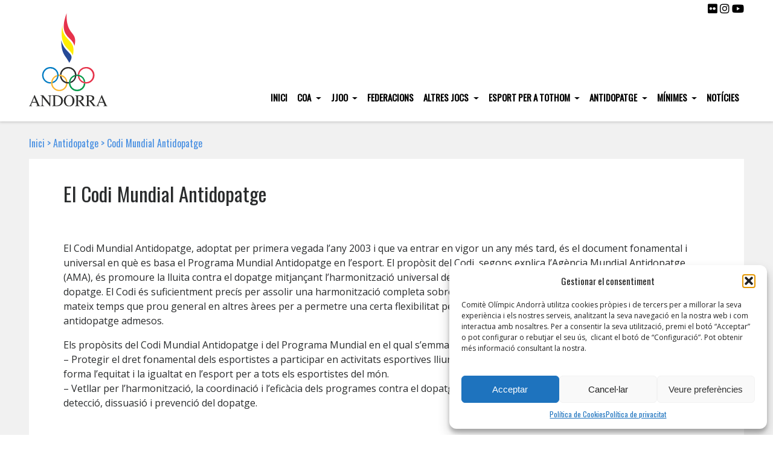

--- FILE ---
content_type: text/html; charset=UTF-8
request_url: https://www.coa.ad/antidopatge/codi-mundial-antidopatge-rols-responsabilitats-dels-comites/
body_size: 31292
content:
<!DOCTYPE html>
<html lang="ca">
<head>
	<meta charset="UTF-8">
	<meta http-equiv="X-UA-Compatible" content="IE=edge">
	<meta name="viewport" content="width=device-width, initial-scale=1">
	<meta name="mobile-web-app-capable" content="yes">
	<meta name="apple-mobile-web-app-capable" content="yes">
	<meta name="apple-mobile-web-app-title" content="Comitè Olímpic Andorrà - Comitè Olímpic Andorrà">
	<link rel="profile" href="https://gmpg.org/xfn/11">
	<link rel="pingback" href="https://www.coa.ad/xmlrpc.php">	
	<link rel="apple-touch-icon" sizes="180x180" href="https://www.coa.ad/wp-content/themes/comiteolimpicandorra/img/favicon/apple-touch-icon.png">
	<link rel="icon" type="image/png" sizes="32x32" href="https://www.coa.ad/wp-content/themes/comiteolimpicandorra/img/favicon/favicon-32x32.png">
	<link rel="icon" type="image/png" sizes="16x16" href="https://www.coa.ad/wp-content/themes/comiteolimpicandorra/img/favicon/favicon-16x16.png">
	<link rel="manifest" href="https://www.coa.ad/wp-content/themes/comiteolimpicandorra/img/favicon/manifest.json">
	<link rel="mask-icon" href="https://www.coa.ad/wp-content/themes/comiteolimpicandorra/img/favicon/safari-pinned-tab.svg" color="#5bbad5">
	<meta name="theme-color" content="#ffffff">
<link rel="stylesheet" href="https://use.fontawesome.com/releases/v5.6.3/css/all.css" integrity="sha384-UHRtZLI+pbxtHCWp1t77Bi1L4ZtiqrqD80Kn4Z8NTSRyMA2Fd33n5dQ8lWUE00s/" crossorigin="anonymous">
	<meta name='robots' content='index, follow, max-image-preview:large, max-snippet:-1, max-video-preview:-1' />

	<!-- This site is optimized with the Yoast SEO plugin v23.5 - https://yoast.com/wordpress/plugins/seo/ -->
	<title>Codi Mundial Antidopatge - Comitè Olímpic Andorrà</title><link rel="preload" data-rocket-preload as="style" href="https://fonts.googleapis.com/css?family=Oswald%7COswald%3A400%2C300%7COpen%20Sans%3A700%2C400%2C400i%7CRoboto%3A700%2C400&#038;display=swap" /><link rel="stylesheet" href="https://fonts.googleapis.com/css?family=Oswald%7COswald%3A400%2C300%7COpen%20Sans%3A700%2C400%2C400i%7CRoboto%3A700%2C400&#038;display=swap" media="print" onload="this.media='all'" /><noscript><link rel="stylesheet" href="https://fonts.googleapis.com/css?family=Oswald%7COswald%3A400%2C300%7COpen%20Sans%3A700%2C400%2C400i%7CRoboto%3A700%2C400&#038;display=swap" /></noscript>
	<link rel="canonical" href="https://www.coa.ad/antidopatge/codi-mundial-antidopatge-rols-responsabilitats-dels-comites/" />
	<meta property="og:locale" content="ca_ES" />
	<meta property="og:type" content="article" />
	<meta property="og:title" content="Codi Mundial Antidopatge - Comitè Olímpic Andorrà" />
	<meta property="og:description" content="Llegir    &gt;" />
	<meta property="og:url" content="https://www.coa.ad/antidopatge/codi-mundial-antidopatge-rols-responsabilitats-dels-comites/" />
	<meta property="og:site_name" content="Comitè Olímpic Andorrà" />
	<meta property="article:publisher" content="https://www.facebook.com/AndorraOlimpic" />
	<meta property="article:modified_time" content="2017-12-21T12:39:26+00:00" />
	<meta name="twitter:card" content="summary_large_image" />
	<meta name="twitter:label1" content="Temps estimat de lectura" />
	<meta name="twitter:data1" content="4 minuts" />
	<script type="application/ld+json" class="yoast-schema-graph">{"@context":"https://schema.org","@graph":[{"@type":"WebPage","@id":"https://www.coa.ad/antidopatge/codi-mundial-antidopatge-rols-responsabilitats-dels-comites/","url":"https://www.coa.ad/antidopatge/codi-mundial-antidopatge-rols-responsabilitats-dels-comites/","name":"Codi Mundial Antidopatge - Comitè Olímpic Andorrà","isPartOf":{"@id":"https://www.coa.ad/#website"},"datePublished":"2017-12-06T17:28:38+00:00","dateModified":"2017-12-21T12:39:26+00:00","breadcrumb":{"@id":"https://www.coa.ad/antidopatge/codi-mundial-antidopatge-rols-responsabilitats-dels-comites/#breadcrumb"},"inLanguage":"ca","potentialAction":[{"@type":"ReadAction","target":["https://www.coa.ad/antidopatge/codi-mundial-antidopatge-rols-responsabilitats-dels-comites/"]}]},{"@type":"BreadcrumbList","@id":"https://www.coa.ad/antidopatge/codi-mundial-antidopatge-rols-responsabilitats-dels-comites/#breadcrumb","itemListElement":[{"@type":"ListItem","position":1,"name":"Inici","item":"https://www.coa.ad/"},{"@type":"ListItem","position":2,"name":"Antidopatge","item":"https://www.coa.ad/antidopatge/"},{"@type":"ListItem","position":3,"name":"Codi Mundial Antidopatge"}]},{"@type":"WebSite","@id":"https://www.coa.ad/#website","url":"https://www.coa.ad/","name":"Comitè Olímpic Andorrà","description":"Comitè Olímpic Andorrà","publisher":{"@id":"https://www.coa.ad/#organization"},"potentialAction":[{"@type":"SearchAction","target":{"@type":"EntryPoint","urlTemplate":"https://www.coa.ad/?s={search_term_string}"},"query-input":{"@type":"PropertyValueSpecification","valueRequired":true,"valueName":"search_term_string"}}],"inLanguage":"ca"},{"@type":"Organization","@id":"https://www.coa.ad/#organization","name":"Comité Olimpic Andorrà","url":"https://www.coa.ad/","logo":{"@type":"ImageObject","inLanguage":"ca","@id":"https://www.coa.ad/#/schema/logo/image/","url":"https://www.coa.ad/wp-content/uploads/2017/07/LOGO-COA-1.png","contentUrl":"https://www.coa.ad/wp-content/uploads/2017/07/LOGO-COA-1.png","width":1619,"height":2036,"caption":"Comité Olimpic Andorrà"},"image":{"@id":"https://www.coa.ad/#/schema/logo/image/"},"sameAs":["https://www.facebook.com/AndorraOlimpic"]}]}</script>
	<!-- / Yoast SEO plugin. -->


<link rel='dns-prefetch' href='//fonts.googleapis.com' />
<link href='https://fonts.gstatic.com' crossorigin rel='preconnect' />
<link rel='stylesheet' id='sbi_styles-css' href='https://www.coa.ad/wp-content/plugins/instagram-feed/css/sbi-styles.min.css?ver=6.10.0' type='text/css' media='all' />
<link rel='stylesheet' id='la-icon-maneger-style-css' href='https://www.coa.ad/wp-content/uploads/la_icon_sets/style.min.css?ver=6.4.7' type='text/css' media='all' />
<style id='wp-emoji-styles-inline-css' type='text/css'>

	img.wp-smiley, img.emoji {
		display: inline !important;
		border: none !important;
		box-shadow: none !important;
		height: 1em !important;
		width: 1em !important;
		margin: 0 0.07em !important;
		vertical-align: -0.1em !important;
		background: none !important;
		padding: 0 !important;
	}
</style>
<link rel='stylesheet' id='wp-block-library-css' href='https://www.coa.ad/wp-includes/css/dist/block-library/style.min.css?ver=6.4.7' type='text/css' media='all' />
<style id='classic-theme-styles-inline-css' type='text/css'>
/*! This file is auto-generated */
.wp-block-button__link{color:#fff;background-color:#32373c;border-radius:9999px;box-shadow:none;text-decoration:none;padding:calc(.667em + 2px) calc(1.333em + 2px);font-size:1.125em}.wp-block-file__button{background:#32373c;color:#fff;text-decoration:none}
</style>
<style id='global-styles-inline-css' type='text/css'>
body{--wp--preset--color--black: #000000;--wp--preset--color--cyan-bluish-gray: #abb8c3;--wp--preset--color--white: #ffffff;--wp--preset--color--pale-pink: #f78da7;--wp--preset--color--vivid-red: #cf2e2e;--wp--preset--color--luminous-vivid-orange: #ff6900;--wp--preset--color--luminous-vivid-amber: #fcb900;--wp--preset--color--light-green-cyan: #7bdcb5;--wp--preset--color--vivid-green-cyan: #00d084;--wp--preset--color--pale-cyan-blue: #8ed1fc;--wp--preset--color--vivid-cyan-blue: #0693e3;--wp--preset--color--vivid-purple: #9b51e0;--wp--preset--gradient--vivid-cyan-blue-to-vivid-purple: linear-gradient(135deg,rgba(6,147,227,1) 0%,rgb(155,81,224) 100%);--wp--preset--gradient--light-green-cyan-to-vivid-green-cyan: linear-gradient(135deg,rgb(122,220,180) 0%,rgb(0,208,130) 100%);--wp--preset--gradient--luminous-vivid-amber-to-luminous-vivid-orange: linear-gradient(135deg,rgba(252,185,0,1) 0%,rgba(255,105,0,1) 100%);--wp--preset--gradient--luminous-vivid-orange-to-vivid-red: linear-gradient(135deg,rgba(255,105,0,1) 0%,rgb(207,46,46) 100%);--wp--preset--gradient--very-light-gray-to-cyan-bluish-gray: linear-gradient(135deg,rgb(238,238,238) 0%,rgb(169,184,195) 100%);--wp--preset--gradient--cool-to-warm-spectrum: linear-gradient(135deg,rgb(74,234,220) 0%,rgb(151,120,209) 20%,rgb(207,42,186) 40%,rgb(238,44,130) 60%,rgb(251,105,98) 80%,rgb(254,248,76) 100%);--wp--preset--gradient--blush-light-purple: linear-gradient(135deg,rgb(255,206,236) 0%,rgb(152,150,240) 100%);--wp--preset--gradient--blush-bordeaux: linear-gradient(135deg,rgb(254,205,165) 0%,rgb(254,45,45) 50%,rgb(107,0,62) 100%);--wp--preset--gradient--luminous-dusk: linear-gradient(135deg,rgb(255,203,112) 0%,rgb(199,81,192) 50%,rgb(65,88,208) 100%);--wp--preset--gradient--pale-ocean: linear-gradient(135deg,rgb(255,245,203) 0%,rgb(182,227,212) 50%,rgb(51,167,181) 100%);--wp--preset--gradient--electric-grass: linear-gradient(135deg,rgb(202,248,128) 0%,rgb(113,206,126) 100%);--wp--preset--gradient--midnight: linear-gradient(135deg,rgb(2,3,129) 0%,rgb(40,116,252) 100%);--wp--preset--font-size--small: 13px;--wp--preset--font-size--medium: 20px;--wp--preset--font-size--large: 36px;--wp--preset--font-size--x-large: 42px;--wp--preset--spacing--20: 0.44rem;--wp--preset--spacing--30: 0.67rem;--wp--preset--spacing--40: 1rem;--wp--preset--spacing--50: 1.5rem;--wp--preset--spacing--60: 2.25rem;--wp--preset--spacing--70: 3.38rem;--wp--preset--spacing--80: 5.06rem;--wp--preset--shadow--natural: 6px 6px 9px rgba(0, 0, 0, 0.2);--wp--preset--shadow--deep: 12px 12px 50px rgba(0, 0, 0, 0.4);--wp--preset--shadow--sharp: 6px 6px 0px rgba(0, 0, 0, 0.2);--wp--preset--shadow--outlined: 6px 6px 0px -3px rgba(255, 255, 255, 1), 6px 6px rgba(0, 0, 0, 1);--wp--preset--shadow--crisp: 6px 6px 0px rgba(0, 0, 0, 1);}:where(.is-layout-flex){gap: 0.5em;}:where(.is-layout-grid){gap: 0.5em;}body .is-layout-flow > .alignleft{float: left;margin-inline-start: 0;margin-inline-end: 2em;}body .is-layout-flow > .alignright{float: right;margin-inline-start: 2em;margin-inline-end: 0;}body .is-layout-flow > .aligncenter{margin-left: auto !important;margin-right: auto !important;}body .is-layout-constrained > .alignleft{float: left;margin-inline-start: 0;margin-inline-end: 2em;}body .is-layout-constrained > .alignright{float: right;margin-inline-start: 2em;margin-inline-end: 0;}body .is-layout-constrained > .aligncenter{margin-left: auto !important;margin-right: auto !important;}body .is-layout-constrained > :where(:not(.alignleft):not(.alignright):not(.alignfull)){max-width: var(--wp--style--global--content-size);margin-left: auto !important;margin-right: auto !important;}body .is-layout-constrained > .alignwide{max-width: var(--wp--style--global--wide-size);}body .is-layout-flex{display: flex;}body .is-layout-flex{flex-wrap: wrap;align-items: center;}body .is-layout-flex > *{margin: 0;}body .is-layout-grid{display: grid;}body .is-layout-grid > *{margin: 0;}:where(.wp-block-columns.is-layout-flex){gap: 2em;}:where(.wp-block-columns.is-layout-grid){gap: 2em;}:where(.wp-block-post-template.is-layout-flex){gap: 1.25em;}:where(.wp-block-post-template.is-layout-grid){gap: 1.25em;}.has-black-color{color: var(--wp--preset--color--black) !important;}.has-cyan-bluish-gray-color{color: var(--wp--preset--color--cyan-bluish-gray) !important;}.has-white-color{color: var(--wp--preset--color--white) !important;}.has-pale-pink-color{color: var(--wp--preset--color--pale-pink) !important;}.has-vivid-red-color{color: var(--wp--preset--color--vivid-red) !important;}.has-luminous-vivid-orange-color{color: var(--wp--preset--color--luminous-vivid-orange) !important;}.has-luminous-vivid-amber-color{color: var(--wp--preset--color--luminous-vivid-amber) !important;}.has-light-green-cyan-color{color: var(--wp--preset--color--light-green-cyan) !important;}.has-vivid-green-cyan-color{color: var(--wp--preset--color--vivid-green-cyan) !important;}.has-pale-cyan-blue-color{color: var(--wp--preset--color--pale-cyan-blue) !important;}.has-vivid-cyan-blue-color{color: var(--wp--preset--color--vivid-cyan-blue) !important;}.has-vivid-purple-color{color: var(--wp--preset--color--vivid-purple) !important;}.has-black-background-color{background-color: var(--wp--preset--color--black) !important;}.has-cyan-bluish-gray-background-color{background-color: var(--wp--preset--color--cyan-bluish-gray) !important;}.has-white-background-color{background-color: var(--wp--preset--color--white) !important;}.has-pale-pink-background-color{background-color: var(--wp--preset--color--pale-pink) !important;}.has-vivid-red-background-color{background-color: var(--wp--preset--color--vivid-red) !important;}.has-luminous-vivid-orange-background-color{background-color: var(--wp--preset--color--luminous-vivid-orange) !important;}.has-luminous-vivid-amber-background-color{background-color: var(--wp--preset--color--luminous-vivid-amber) !important;}.has-light-green-cyan-background-color{background-color: var(--wp--preset--color--light-green-cyan) !important;}.has-vivid-green-cyan-background-color{background-color: var(--wp--preset--color--vivid-green-cyan) !important;}.has-pale-cyan-blue-background-color{background-color: var(--wp--preset--color--pale-cyan-blue) !important;}.has-vivid-cyan-blue-background-color{background-color: var(--wp--preset--color--vivid-cyan-blue) !important;}.has-vivid-purple-background-color{background-color: var(--wp--preset--color--vivid-purple) !important;}.has-black-border-color{border-color: var(--wp--preset--color--black) !important;}.has-cyan-bluish-gray-border-color{border-color: var(--wp--preset--color--cyan-bluish-gray) !important;}.has-white-border-color{border-color: var(--wp--preset--color--white) !important;}.has-pale-pink-border-color{border-color: var(--wp--preset--color--pale-pink) !important;}.has-vivid-red-border-color{border-color: var(--wp--preset--color--vivid-red) !important;}.has-luminous-vivid-orange-border-color{border-color: var(--wp--preset--color--luminous-vivid-orange) !important;}.has-luminous-vivid-amber-border-color{border-color: var(--wp--preset--color--luminous-vivid-amber) !important;}.has-light-green-cyan-border-color{border-color: var(--wp--preset--color--light-green-cyan) !important;}.has-vivid-green-cyan-border-color{border-color: var(--wp--preset--color--vivid-green-cyan) !important;}.has-pale-cyan-blue-border-color{border-color: var(--wp--preset--color--pale-cyan-blue) !important;}.has-vivid-cyan-blue-border-color{border-color: var(--wp--preset--color--vivid-cyan-blue) !important;}.has-vivid-purple-border-color{border-color: var(--wp--preset--color--vivid-purple) !important;}.has-vivid-cyan-blue-to-vivid-purple-gradient-background{background: var(--wp--preset--gradient--vivid-cyan-blue-to-vivid-purple) !important;}.has-light-green-cyan-to-vivid-green-cyan-gradient-background{background: var(--wp--preset--gradient--light-green-cyan-to-vivid-green-cyan) !important;}.has-luminous-vivid-amber-to-luminous-vivid-orange-gradient-background{background: var(--wp--preset--gradient--luminous-vivid-amber-to-luminous-vivid-orange) !important;}.has-luminous-vivid-orange-to-vivid-red-gradient-background{background: var(--wp--preset--gradient--luminous-vivid-orange-to-vivid-red) !important;}.has-very-light-gray-to-cyan-bluish-gray-gradient-background{background: var(--wp--preset--gradient--very-light-gray-to-cyan-bluish-gray) !important;}.has-cool-to-warm-spectrum-gradient-background{background: var(--wp--preset--gradient--cool-to-warm-spectrum) !important;}.has-blush-light-purple-gradient-background{background: var(--wp--preset--gradient--blush-light-purple) !important;}.has-blush-bordeaux-gradient-background{background: var(--wp--preset--gradient--blush-bordeaux) !important;}.has-luminous-dusk-gradient-background{background: var(--wp--preset--gradient--luminous-dusk) !important;}.has-pale-ocean-gradient-background{background: var(--wp--preset--gradient--pale-ocean) !important;}.has-electric-grass-gradient-background{background: var(--wp--preset--gradient--electric-grass) !important;}.has-midnight-gradient-background{background: var(--wp--preset--gradient--midnight) !important;}.has-small-font-size{font-size: var(--wp--preset--font-size--small) !important;}.has-medium-font-size{font-size: var(--wp--preset--font-size--medium) !important;}.has-large-font-size{font-size: var(--wp--preset--font-size--large) !important;}.has-x-large-font-size{font-size: var(--wp--preset--font-size--x-large) !important;}
.wp-block-navigation a:where(:not(.wp-element-button)){color: inherit;}
:where(.wp-block-post-template.is-layout-flex){gap: 1.25em;}:where(.wp-block-post-template.is-layout-grid){gap: 1.25em;}
:where(.wp-block-columns.is-layout-flex){gap: 2em;}:where(.wp-block-columns.is-layout-grid){gap: 2em;}
.wp-block-pullquote{font-size: 1.5em;line-height: 1.6;}
</style>
<link rel='stylesheet' id='sf_styles-css' href='https://www.coa.ad/wp-content/plugins/superfly-menu/css/public.min.css?ver=6.4.7' type='text/css' media='all' />

<link rel='stylesheet' id='cmplz-general-css' href='https://www.coa.ad/wp-content/plugins/complianz-gdpr/assets/css/cookieblocker.min.css?ver=1760512389' type='text/css' media='all' />
<link rel='stylesheet' id='coa-slug-css' href='https://www.coa.ad/wp-content/themes/comiteolimpicandorra/css/coa.css?ver=6.4.7' type='text/css' media='all' />
<link rel='stylesheet' id='understrap-styles-css' href='https://www.coa.ad/wp-content/themes/comiteolimpicandorra/css/theme.min.css?ver=1.1' type='text/css' media='all' />

<link rel='stylesheet' id='evcal_cal_default-css' href='//www.coa.ad/wp-content/plugins/eventON/assets/css/eventon_styles.css?ver=2.6' type='text/css' media='all' />
<link rel='stylesheet' id='evo_font_icons-css' href='//www.coa.ad/wp-content/plugins/eventON/assets/fonts/font-awesome.css?ver=2.6' type='text/css' media='all' />
<link rel='stylesheet' id='eventon_dynamic_styles-css' href='//www.coa.ad/wp-content/plugins/eventON/assets/css/eventon_dynamic_styles.css?ver=6.4.7' type='text/css' media='all' />
<link rel='stylesheet' id='vc_plugin_table_style_css-css' href='https://www.coa.ad/wp-content/plugins/easy-tables-vc/assets/css/style.css?ver=1.0.0' type='text/css' media='all' />
<link rel='stylesheet' id='vc_plugin_themes_css-css' href='https://www.coa.ad/wp-content/plugins/easy-tables-vc/assets/css/themes.css?ver=6.4.7' type='text/css' media='all' />
<link rel='stylesheet' id='js_composer_front-css' href='https://www.coa.ad/wp-content/plugins/js_composer/assets/css/js_composer.min.css?ver=7.5' type='text/css' media='all' />
<link rel='stylesheet' id='the-grid-css' href='https://www.coa.ad/wp-content/plugins/the-grid/frontend/assets/css/the-grid.min.css?ver=2.7.9.5' type='text/css' media='all' />
<style id='the-grid-inline-css' type='text/css'>
.tolb-holder{background:rgba(0,0,0,0.8)}.tolb-holder .tolb-close,.tolb-holder .tolb-title,.tolb-holder .tolb-counter,.tolb-holder .tolb-next i,.tolb-holder .tolb-prev i{color:#ffffff}.tolb-holder .tolb-load{border-color:rgba(255,255,255,0.2);border-left:3px solid #ffffff}
.to-heart-icon,.to-heart-icon svg,.to-post-like,.to-post-like .to-like-count{position:relative;display:inline-block}.to-post-like{width:auto;cursor:pointer;font-weight:400}.to-heart-icon{float:left;margin:0 4px 0 0}.to-heart-icon svg{overflow:visible;width:15px;height:14px}.to-heart-icon g{-webkit-transform:scale(1);transform:scale(1)}.to-heart-icon path{-webkit-transform:scale(1);transform:scale(1);transition:fill .4s ease,stroke .4s ease}.no-liked .to-heart-icon path{fill:#999;stroke:#999}.empty-heart .to-heart-icon path{fill:transparent!important;stroke:#999}.liked .to-heart-icon path,.to-heart-icon svg:hover path{fill:#ff6863!important;stroke:#ff6863!important}@keyframes heartBeat{0%{transform:scale(1)}20%{transform:scale(.8)}30%{transform:scale(.95)}45%{transform:scale(.75)}50%{transform:scale(.85)}100%{transform:scale(.9)}}@-webkit-keyframes heartBeat{0%,100%,50%{-webkit-transform:scale(1)}20%{-webkit-transform:scale(.8)}30%{-webkit-transform:scale(.95)}45%{-webkit-transform:scale(.75)}}.heart-pulse g{-webkit-animation-name:heartBeat;animation-name:heartBeat;-webkit-animation-duration:1s;animation-duration:1s;-webkit-animation-iteration-count:infinite;animation-iteration-count:infinite;-webkit-transform-origin:50% 50%;transform-origin:50% 50%}.to-post-like a{color:inherit!important;fill:inherit!important;stroke:inherit!important}
</style>
<link rel='stylesheet' id='afg_css-css' href='https://www.coa.ad/wp-content/plugins/awesome-flickr-gallery-plugin/afg.css?ver=6.4.7' type='text/css' media='all' />
<script type="text/javascript" src="https://www.coa.ad/wp-content/plugins/superfly-menu/includes/vendor/looks_awesome/icon_manager/js/md5.js?ver=1.0,0" id="la-icon-manager-md5-js"></script>
<script type="text/javascript" src="https://www.coa.ad/wp-content/plugins/superfly-menu/includes/vendor/looks_awesome/icon_manager/js/util.js?ver=1.0,0" id="la-icon-manager-util-js"></script>
<script type="text/javascript" src="https://www.coa.ad/wp-includes/js/jquery/jquery.min.js?ver=3.7.1" id="jquery-core-js"></script>
<script type="text/javascript" src="https://www.coa.ad/wp-includes/js/jquery/jquery-migrate.min.js?ver=3.4.1" id="jquery-migrate-js"></script>
<script type="text/javascript" src="https://www.coa.ad/wp-content/plugins/revslider/public/assets/js/rbtools.min.js?ver=6.6.18" async id="tp-tools-js"></script>
<script type="text/javascript" src="https://www.coa.ad/wp-content/plugins/revslider/public/assets/js/rs6.min.js?ver=6.6.18" async id="revmin-js"></script>
<script type="text/javascript" id="sf_main-js-extra">
/* <![CDATA[ */
var SF_Opts = {"social":[],"search":"hidden","blur":"","fade":"no","test_mode":"","hide_def":"","mob_nav":"","sidebar_style":"full","sidebar_behaviour":"slide","alt_menu":"","sidebar_pos":"left","width_panel_1":"275","width_panel_2":"250","width_panel_3":"250","width_panel_4":"200","base_color":"#efefef","opening_type":"click","sub_type":"yes","sub_opening_type":"hover","label":"metro","label_top":"10%","label_size":"53px","label_vis":"visible","item_padding":"12","bg":"","path":"https:\/\/www.coa.ad\/wp-content\/plugins\/superfly-menu\/img\/","menu":"{\"5\":{\"term_id\":5,\"name\":\"MenuPrincipal\",\"loc\":{\"pages\":{\"4\":1,\"5\":1,\"6\":1,\"7\":1,\"8\":1,\"9\":1,\"23\":1,\"26\":1,\"28\":1,\"30\":1,\"32\":1,\"36\":1,\"38\":1,\"40\":1,\"136\":1,\"373\":1,\"392\":1,\"394\":1,\"430\":1,\"533\":1,\"786\":1,\"966\":1,\"973\":1,\"984\":1,\"990\":1,\"1001\":1},\"cposts\":{\"location\":1,\"event\":1,\"contador\":1,\"jocs\":1,\"federacio\":1,\"te_announcements\":1},\"cats\":{\"1\":1,\"6\":1,\"7\":1,\"9\":1,\"10\":1,\"11\":1,\"13\":1,\"14\":1,\"15\":1,\"16\":1,\"17\":1,\"18\":1,\"19\":1,\"20\":1,\"21\":1,\"22\":1,\"23\":1,\"24\":1,\"25\":1,\"26\":1,\"27\":1,\"28\":1,\"29\":1,\"30\":1,\"31\":1,\"32\":1,\"34\":1,\"35\":1,\"36\":1,\"37\":1,\"38\":1,\"39\":1,\"40\":1,\"41\":1,\"42\":1,\"43\":1,\"44\":1,\"45\":1,\"46\":1,\"47\":1,\"48\":1,\"49\":1,\"50\":1,\"52\":1,\"53\":1,\"54\":1,\"55\":1,\"56\":1,\"57\":1,\"58\":1,\"59\":1,\"60\":1,\"61\":1,\"62\":1,\"63\":1,\"64\":1,\"65\":1,\"66\":1,\"67\":1,\"68\":1,\"69\":1,\"70\":1,\"71\":1,\"72\":1,\"73\":1},\"taxes\":{},\"langs\":{},\"wp_pages\":{\"front\":1,\"home\":1,\"archive\":1,\"single\":1,\"forbidden\":1,\"search\":1},\"ids\":[\"\"]},\"isDef\":true}}","togglers":"","subMenuSupport":"yes","subMenuSelector":"sub-menu, children","activeClassSelector":"current-menu-item","allowedTags":"DIV, NAV, UL, OL, LI, A, P, H1, H2, H3, H4, SPAN","menuData":[],"siteBase":"https:\/\/www.coa.ad","plugin_ver":"4.3.3"};
/* ]]> */
</script>
<script type="text/javascript" src="https://www.coa.ad/wp-content/plugins/superfly-menu/js/public.min.js?ver=4.3.3" id="sf_main-js"></script>
<script></script><link rel="https://api.w.org/" href="https://www.coa.ad/wp-json/" /><link rel="alternate" type="application/json" href="https://www.coa.ad/wp-json/wp/v2/pages/1737" /><link rel="alternate" type="application/json+oembed" href="https://www.coa.ad/wp-json/oembed/1.0/embed?url=https%3A%2F%2Fwww.coa.ad%2Fantidopatge%2Fcodi-mundial-antidopatge-rols-responsabilitats-dels-comites%2F" />
<link rel="alternate" type="text/xml+oembed" href="https://www.coa.ad/wp-json/oembed/1.0/embed?url=https%3A%2F%2Fwww.coa.ad%2Fantidopatge%2Fcodi-mundial-antidopatge-rols-responsabilitats-dels-comites%2F&#038;format=xml" />
<style type="text/css">/* Start writing your custom CSS here */</style><script>
    var SFM_is_mobile = (function () {
        var n = navigator.userAgent;
        var reg = new RegExp('Android\s([0-9\.]*)')
        var match = n.toLowerCase().match(reg);
        var android =  match ? parseFloat(match[1]) : false;
        if (android && android < 3.6) return

        return n.match(/Android|BlackBerry|IEMobile|iPhone|iPad|iPod|Opera Mini/i)
    })();

	var SFM_skew_disabled = (function($){
		var window_width = $(window).width();
		var sfm_width = 275;
		if(sfm_width * 2 >= window_width){
			return true;
		}
		return false;
	})(jQuery);

    (function(){
        var mob_bar = '';
        var pos = 'left';
        var iconbar = '';
        var classes = SFM_is_mobile ? (mob_bar ? 'sfm-mobile sfm-mob-nav' : 'sfm-mobile'): 'sfm-no-mobile';
        classes += ' sfm-pos-' + pos;
        classes += iconbar ? ' sfm-bar' : '';
		classes += SFM_skew_disabled ? ' sfm-skew-disabled' : '';
        document.getElementsByTagName('html')[0].className = document.getElementsByTagName('html')[0].className + ' ' + classes;
    })()
</script>
<style id="superfly-dynamic-styles">
	@font-face {
		font-family: 'sfm-icomoon';
		src:url('https://www.coa.ad/wp-content/plugins/superfly-menu/img/fonts/icomoon.eot?wehgh4');
		src: url('https://www.coa.ad/wp-content/plugins/superfly-menu/img/fonts/icomoon.svg?wehgh4#icomoon') format('svg'),
		url('https://www.coa.ad/wp-content/plugins/superfly-menu/img/fonts/icomoon.eot?#iefixwehgh4') format('embedded-opentype'),
		url('https://www.coa.ad/wp-content/plugins/superfly-menu/img/fonts/icomoon.woff?wehgh4') format('woff'),
		url('https://www.coa.ad/wp-content/plugins/superfly-menu/img/fonts/icomoon.ttf?wehgh4') format('truetype');
		font-weight: normal;
		font-style: normal;
	}
	#sfm-sidebar.sfm-vertical-nav .sfm-has-child-menu .sfm-sm-indicator i:after {
		content: '\e610';
		-webkit-transition: all 0.3s cubic-bezier(0.215, 0.061, 0.355, 1);
		-moz-transition: all 0.3s cubic-bezier(0.215, 0.061, 0.355, 1);
		-o-transition: all 0.3s cubic-bezier(0.215, 0.061, 0.355, 1);
		transition: all 0.3s cubic-bezier(0.215, 0.061, 0.355, 1);
		-webkit-backface-visibility: hidden;
		display: inline-block;
	}

    .sfm-navicon, .sfm-navicon:after, .sfm-navicon:before, .sfm-sidebar-close:before, .sfm-sidebar-close:after {
       height: 1px !important;
    }
    .sfm-label-square .sfm-navicon-button, .sfm-label-rsquare .sfm-navicon-button, .sfm-label-circle .sfm-navicon-button {
        border-width: 1px !important;
    }

    .sfm-vertical-nav .sfm-submenu-visible > a .sfm-sm-indicator i:after {
		-webkit-transform: rotate(180deg);
		-moz-transform: rotate(180deg);
		-ms-transform: rotate(180deg);
		-o-transform: rotate(180deg);
		transform: rotate(180deg);
	}

	#sfm-mob-navbar .sfm-navicon-button:after {
		/*width: 30px;*/
	}

	.sfm-pos-right .sfm-vertical-nav .sfm-has-child-menu > a:before {
		display: none;
	}

	#sfm-sidebar.sfm-vertical-nav .sfm-menu .sfm-sm-indicator {
		background: rgba(255,255,255,0.085);
	}

	.sfm-pos-right #sfm-sidebar.sfm-vertical-nav .sfm-menu li a {
		/*padding-left: 10px !important;*/
	}

	.sfm-pos-right #sfm-sidebar.sfm-vertical-nav .sfm-sm-indicator {
		left: auto;
		right: 0;
	}



.sfm-mobile #sfm-sidebar.sfm-compact-header .sfm-logo img {
	max-height: 75px;
}

#sfm-sidebar.sfm-compact .sfm-nav {
	min-height: 50vh;
	height: auto;
	max-height: none;
	margin-top: 0px;
}

#sfm-sidebar.sfm-compact-footer .sfm-social {
	margin-top: 30px;
	margin-bottom: 10px;
	position: relative;
}

#sfm-sidebar.sfm-compact .sfm-sidebar-bg {
	min-height: 150%;
}

#sfm-sidebar.sfm-compact  input[type=search] {
	font-size: 16px;
}
/*}*/

#sfm-sidebar .sfm-sidebar-bg, #sfm-sidebar .sfm-social {
	background-color: #efefef !important;
}


#sfm-sidebar, .sfm-sidebar-bg, #sfm-sidebar .sfm-nav, #sfm-sidebar .sfm-logo, #sfm-sidebar .sfm-social, .sfm-style-toolbar .sfm-copy {
	width: 275px;
}
#sfm-sidebar:not(.sfm-iconbar) .sfm-menu li > a span{
	max-width: calc(275px - 80px);}
#sfm-sidebar .sfm-social {
	background-color: transparent !important;
}

    


	#sfm-sidebar .sfm-menu li a,
#sfm-sidebar .sfm-chapter,
#sfm-sidebar .widget-area,
.sfm-search-form input {
	padding-left: 28px !important;
}


#sfm-sidebar.sfm-compact  .sfm-social li {
	text-align: left;
}

#sfm-sidebar.sfm-compact  .sfm-social:before {
	right: auto;
	left: auto;
left: 10%;
}


#sfm-sidebar:after {
	display: none !important;
}

#sfm-sidebar .search-form {
	display: none !important;
}




#sfm-sidebar,
.sfm-pos-right .sfm-sidebar-slide.sfm-body-pushed #sfm-mob-navbar {
	-webkit-transform: translate(-275px,0);
	-moz-transform: translate(-275px,0);
	-ms-transform: translate(-275px,0);
	-o-transform: translate(-275px,0);
	transform: translate(-275px,0);
	-webkit-transform: translate3d(-275px,0,0);
	-moz-transform: translate3d(-275px,0,0);
	-ms-transform: translate3d(-275px,0,0);
	-o-transform: translate3d(-275px,0,0);
	transform: translate3d(-275px,0,0);
}

.sfm-pos-right #sfm-sidebar, .sfm-sidebar-slide.sfm-body-pushed #sfm-mob-navbar {
	-webkit-transform: translate(275px,0);
	-moz-transform: translate(275px,0);
	-ms-transform: translate(275px,0);
	-o-transform: translate(275px,0);
	transform: translate(275px,0);
	-webkit-transform: translate3d(275px,0,0);
	-moz-transform: translate3d(275px,0,0);
	-ms-transform: translate3d(275px,0,0);
	-o-transform: translate3d(275px,0,0);
	transform: translate3d(275px,0,0);
}

.sfm-pos-left #sfm-sidebar .sfm-view-level-1 {
	left: 275px;
	width: 250px;
	-webkit-transform: translate(-250px,0);
	-moz-transform: translate(-250px,0);
	-ms-transform: translate(-250px,0);
	-o-transform: translate(-250px,0);
	transform: translate(-250px,0);
	-webkit-transform: translate3d(-250px,0,0);
	-moz-transform: translate3d(-250px,0,0);
	-ms-transform: translate3d(-250px,0,0);
	-o-transform: translate3d(-250px,0,0);
	transform: translate3d(-250px,0,0);
}

.sfm-pos-right #sfm-sidebar .sfm-view-level-1 {
	left: auto;
	right: 275px;
	width: 250px;
	-webkit-transform: translate(250px,0);
	-moz-transform: translate(250px,0);
	-ms-transform: translate(250px,0);
	-o-transform: translate(250px,0);
	transform: translate(250px,0);
	-webkit-transform: translate3d(250px,0,0);
	-moz-transform: translate3d(250px,0,0);
	-ms-transform: translate3d(250px,0,0);
	-o-transform: translate3d(250px,0,0);
	transform: translate3d(250px,0,0);
}

.sfm-pos-left #sfm-sidebar .sfm-view-level-2 {
	left: 525px;
	width: 250px;
	-webkit-transform: translate(-775px,0);
	-moz-transform: translate(-775px,0);
	-ms-transform: translate(-775px,0);
	-o-transform: translate(-775px,0);
	transform: translate(-775px,0);
	-webkit-transform: translate3d(-775px,0,0);
	-moz-transform: translate3d(-775px,0,0);
	-ms-transform: translate3d(-775px,0,0);
	-o-transform: translate3d(-775px,0,0);
	transform: translate3d(-775px,0,0);
}

.sfm-pos-right #sfm-sidebar .sfm-view-level-2
{
	left: auto;
	right: 525px;
	width: 250px;
	-webkit-transform: translate(775px,0);
	-moz-transform: translate(775px,0);
	-ms-transform: translate(775px,0);
	-o-transform: translate(775px,0);
	transform: translate(775px,0);
	-webkit-transform: translate3d(775px,0,0);
	-moz-transform: translate3d(775px,0,0);
	-ms-transform: translate3d(775px,0,0);
	-o-transform: translate3d(775px,0,0);
	transform: translate3d(775px,0,0);
}

.sfm-pos-left #sfm-sidebar .sfm-view-level-3 {
	left: 775px;
	width: 200px;
	-webkit-transform: translate(-775px,0);
	-moz-transform: translate(-775px,0);
	-ms-transform: translate(-775px,0);
	-o-transform: translate(-775px,0);
	transform: translate(-775px,0);
	-webkit-transform: translate3d(-775px,0,0);
	-moz-transform: translate3d(-775px,0,0);
	-ms-transform: translate3d(-775px,0,0);
	-o-transform: translate3d(-775px,0,0);
	transform: translate3d(-775px,0,0);
}

.sfm-pos-right #sfm-sidebar .sfm-view-level-3 {
	left: auto;
	right: 775px;
	width: 200px;
	-webkit-transform: translate(775px,0);
	-moz-transform: translate(775px,0);
	-ms-transform: translate(775px,0);
	-o-transform: translate(775px,0);
	transform: translate(775px,0);
	-webkit-transform: translate3d(775px,0,0);
	-moz-transform: translate3d(775px,0,0);
	-ms-transform: translate3d(775px,0,0);
	-o-transform: translate3d(775px,0,0);
	transform: translate3d(775px,0,0);
}

.sfm-view-pushed-1 #sfm-sidebar .sfm-view-level-2 {
	-webkit-transform: translate(-250px,0);
	-moz-transform: translate(-250px,0);
	-ms-transform: translate(-250px,0);
	-o-transform: translate(-250px,0);
	transform: translate(-250px,0);
	-webkit-transform: translate3d(-250px,0,0);
	-moz-transform: translate3d(-250px,0,0);
	-ms-transform: translate3d(-250px,0,0);
	-o-transform: translate3d(-250px,0,0);
	transform: translate3d(-250px,0,0);
}

.sfm-pos-right .sfm-view-pushed-1 #sfm-sidebar .sfm-view-level-2 {
	-webkit-transform: translate(250px,0);
	-moz-transform: translate(250px,0);
	-ms-transform: translate(250px,0);
	-o-transform: translate(250px,0);
	transform: translate(250px,0);
	-webkit-transform: translate3d(250px,0,0);
	-moz-transform: translate3d(250px,0,0);
	-ms-transform: translate3d(250px,0,0);
	-o-transform: translate3d(250px,0,0);
	transform: translate3d(250px,0,0);
}

.sfm-view-pushed-2 #sfm-sidebar .sfm-view-level-3 {
	-webkit-transform: translate(-200px,0);
	-moz-transform: translate(-200px,0);
	-ms-transform: translate(-200px,0);
	-o-transform: translate(-200px,0);
	transform: translate(-200px,0);
	-webkit-transform: translate3d(-200px,0,0);
	-moz-transform: translate3d(-200px,0,0);
	-ms-transform: translate3d(-200px,0,0);
	-o-transform: translate3d(-200px,0,0);
	transform: translate3d(-200px,0,0);
}

.sfm-pos-right .sfm-view-pushed-2 #sfm-sidebar .sfm-view-level-3 {
	-webkit-transform: translate(200px,0);
	-moz-transform: translate(200px,0);
	-ms-transform: translate(200px,0);
	-o-transform: translate(200px,0);
	transform: translate(200px,0);
	-webkit-transform: translate3d(200px,0,0);
	-moz-transform: translate3d(200px,0,0);
	-ms-transform: translate3d(200px,0,0);
	-o-transform: translate3d(200px,0,0);
	transform: translate3d(200px,0,0);
}

#sfm-sidebar .sfm-view-level-1, #sfm-sidebar ul.sfm-menu-level-1 {
	background: #d3d3d3;
}

#sfm-sidebar {
	/*z-index: 1;*/
}


#sfm-sidebar .sfm-sidebar-bg, #sfm-sidebar .sfm-scroll-wrapper {
	opacity: 0 !important;
}
#sfm-sidebar.sfm-sidebar-exposed .sfm-scroll-wrapper {
	opacity: 1 !important;
}

#sfm-sidebar .sfm-social {
	background-color: transparent !important;
}

#sfm-sidebar .sfm-widget,
.sfm-menu li a{
	text-align: center !important;
}


.sfm-nav form, .sfm-menu li img, #sfm-sidebar .sfm-chapter, .sfm-menu li br,#sfm-sidebar .sfm-menu li:after  {
	display: none !important;
}

#sfm-sidebar.sfm-sidebar-exposed, .sfm-sidebar-bg, #sfm-sidebar .sfm-nav,  #sfm-sidebar .sfm-logo, #sfm-sidebar .sfm-social {
	width: 100%;
}
.sfm-rollback {
	/*z-index: 3000002;*/
}
    .sfm-sidebar-close:before, .sfm-sidebar-close:after {
        background-color: #141414;
    }

#sfm-sidebar {
	opacity: 0 !important;
    visibility: hidden;
    width: 100% !important;
}

.sfm-body-pushed #sfm-sidebar {
    opacity: 1 !important;
    visibility: visible;
}

.sfm-pos-left .sfm-rollback {
	left: 0;
	right: auto;
}

.sfm-pos-right .sfm-rollback {
	left: auto;
	right: 0;
}

.sfm-body-pushed #sfm-overlay, body[class*="sfm-view-pushed"] #sfm-overlay {
    opacity: 1 !important;
    background: rgba(232, 232, 232, 0.93) !important;
}

#sfm-sidebar .sfm-menu li > a:before {
	-webkit-transition: none;
	-moz-transition: none;
	-o-transition: none;
	transition: none;
	background: #141414;
}

#sfm-sidebar .sfm-menu li a {
	padding-left: 5px !important;
	padding-right: 5px !important;
}
#sfm-sidebar .sfm-menu li:hover > a {
	color: #fff !important;
}


#sfm-sidebar .sfm-menu a img{
	max-width: 40px;
	max-height: 40px;
}
#sfm-sidebar .sfm-menu .la_icon{
	font-size: 40px;
	min-width: 40px;
	min-height: 40px;
}


#sfm-sidebar .sfm-view-level-2, #sfm-sidebar ul.sfm-menu-level-2 {
	background: #36939e;
}

#sfm-sidebar .sfm-view-level-3, #sfm-sidebar ul.sfm-menu-level-3 {
	background: #9e466b;
}

#sfm-sidebar .sfm-menu-level-0 li, #sfm-sidebar .sfm-menu-level-0 li a, .sfm-title h3 {
	color: #141414;
}

#sfm-sidebar .sfm-menu li a, #sfm-sidebar .sfm-chapter, #sfm-sidebar .sfm-search-form {
	padding: 12px 0;
	text-transform: capitalize;
}

#sfm-sidebar .sfm-search-form span {
	top: 14px;
}

#sfm-sidebar {
	font-family: Oswald;
}

#sfm-sidebar .sfm-sm-indicator {
	line-height: 16px;
}

#sfm-sidebar .sfm-search-form input {
	font-size: 16px;
}

#sfm-sidebar .sfm-menu li a, #sfm-sidebar .sfm-menu .sfm-chapter {
	font-family: Oswald;
	font-weight: normal;
	font-size: 16px;
	text-align: left;
	-moz-font-smoothing: antialiased;
	-webkit-font-smoothing: antialiased;
	font-smoothing: antialiased;
	text-rendering: optimizeLegibility;
}
#sfm-sidebar .sfm-widget,
#sfm-sidebar .widget-area{
	text-align: left;
}
#sfm-sidebar .sfm-menu .sfm-chapter {
	font-size: 14px;
	margin-top: 12px;
}
#sfm-sidebar .sfm-menu .sfm-chapter div{
	font-family: inherit;
	font-size: 14px;
}
.sfm-rollback a {
	font-family: Oswald;
}
#sfm-sidebar .sfm-menu .la_icon{
	color: #777;
}

#sfm-sidebar .sfm-menu-level-0 li .sfm-sm-indicator i,#sfm-sidebar .sfm-menu-level-0 .sfm-sl, .sfm-title h2, .sfm-social:after {
	color: #aaaaaa;
}#sfm-sidebar .sfm-menu-level-1 li .sfm-sm-indicator i,#sfm-sidebar .sfm-menu-level-1 .sfm-sl {
	 color: #aaaaaa;
 }#sfm-sidebar .sfm-menu-level-2 li .sfm-sm-indicator i,#sfm-sidebar .sfm-menu-level-2 .sfm-sl {
	  color: #aaaaaa;
  }#sfm-sidebar .sfm-menu-level-3 li .sfm-sm-indicator i,#sfm-sidebar .sfm-menu-level-3 .sfm-sl {
	   color: #aaaaaa;
   }
    .sfm-menu-level-0 .sfm-chapter {
        color: #00FFB8 !important;
    }    .sfm-menu-level-1 .sfm-chapter {
        color: #FFFFFF !important;
    }    .sfm-menu-level-2 .sfm-chapter {
        color: #FFFFFF !important;
    }    .sfm-menu-level-3 .sfm-chapter {
        color: #FFFFFF !important;
    }
#sfm-sidebar .sfm-view-level-1 li a,
#sfm-sidebar .sfm-menu-level-1 li a{
	color: #1f1f1f;
	border-color: #1f1f1f;
}

#sfm-sidebar:after {
	background-color: #efefef;
}

#sfm-sidebar .sfm-view-level-2 li a,
#sfm-sidebar .sfm-menu-level-2 li a{
	color: #ffffff;
	border-color: #ffffff;
}

#sfm-sidebar .sfm-view-level-3 li a,
#sfm-sidebar .sfm-menu-level-3 li a {
	color: #ffffff;
	border-color: #ffffff;
}

.sfm-navicon-button {
	top: 10%;
}

.sfm-mobile .sfm-navicon-button {
	top: 0px;
}

	.sfm-navicon-button {
	left: -10% !important;;
}
.sfm-mobile .sfm-navicon-button {
	left: inherit;
}

.sfm-no-mobile.sfm-pos-left.sfm-bar body, .sfm-no-mobile.sfm-pos-left.sfm-bar #wpadminbar {
padding-left: 275px !important;
}
.sfm-no-mobile.sfm-pos-right.sfm-bar body, .sfm-no-mobile.sfm-pos-right.sfm-bar #wpadminbar {
padding-right: 275px !important;
}
.sfm-navicon:after,
.sfm-label-text .sfm-navicon:after,
.sfm-label-none .sfm-navicon:after {
	top: -8px;
}
.sfm-navicon:before,
.sfm-label-text .sfm-navicon:before,
.sfm-label-none .sfm-navicon:before {
	top: 8px;
}

.sfm-body-pushed #sfm-overlay, body[class*="sfm-view-pushed"] #sfm-overlay {
	opacity: 0.6;
}
.sfm-body-pushed #sfm-overlay, body[class*="sfm-view-pushed"] #sfm-overlay {
	cursor: url("https://www.coa.ad/wp-content/plugins/superfly-menu/img/close3.png") 16 16,pointer;
}



#sfm-sidebar .sfm-menu li:after {
	content: '';
	display: block;
	width: 100%;
	box-sizing: border-box;
	position: absolute;
	bottom: 0px;
	left: 0;
	right: 0;
	height: 1px;
	background: rgba(255, 255, 255, 0.075);
	margin: 0 auto;
}

#sfm-sidebar .sfm-menu li:last-child:after {
	display: none;
}


.sfm-style-skew #sfm-sidebar .sfm-social{
	height: auto;
	/*min-height: 75px;*/
}
.sfm-style-skew #sfm-sidebar .sfm-menu-level-0 li:hover,
.sfm-style-skew #sfm-sidebar .sfm-menu-level-0 li a:hover{
	color: #00FFB8;
}
.sfm-theme-top .sfm-sidebar-bg,
.sfm-theme-bottom .sfm-sidebar-bg{
	width: 550px;
}
/* Pos left */
.sfm-theme-top .sfm-sidebar-bg{
	-webkit-transform: translate3d(-275px,0,0) skewX(-20.65deg);
	-moz-transform: translate3d(-275px,0,0) skewX(-20.65deg);
	-ms-transform: translate3d(-275px,0,0) skewX(-20.65deg);
	-o-transform: translate3d(-275px,0,0) skewX(-20.65deg);
	transform: translate3d(-275px,0,0) skewX(-20.65deg);
}
.sfm-theme-bottom .sfm-sidebar-bg{
	-webkit-transform: translate3d(-550px,0,0) skewX(20.65deg);
	-moz-transform: translate3d(-550px,0,0) skewX(20.65deg);
	-ms-transform: translate3d(-550px,0,0) skewX(20.65deg);
	-o-transform: translate3d(-550px,0,0) skewX(20.65deg);
	transform: translate3d(-275px,0,0) skewX(20.65deg);
}
/* Pos right */
.sfm-pos-right .sfm-theme-top .sfm-sidebar-bg{
	-webkit-transform: translate3d(-0px,0,0) skewX(20.65deg);
	-moz-transform: translate3d(-0px,0,0) skewX(20.65deg);
	-ms-transform: translate3d(-0px,0,0) skewX(20.65deg);
	-o-transform: translate3d(-0px,0,0) skewX(20.65deg);
	transform: translate3d(-0px,0,0) skewX(20.65deg);
}
.sfm-pos-right .sfm-theme-bottom .sfm-sidebar-bg{
	-webkit-transform: translate3d(-0px,0,0) skewX(-20.65deg);
	-moz-transform: translate3d(-0px,0,0) skewX(-20.65deg);
	-ms-transform: translate3d(-0px,0,0) skewX(-20.65deg);
	-o-transform: translate3d(-0px,0,0) skewX(-20.65deg);
	transform: translate3d(-0px,0,0) skewX(-20.65deg);
}
.sfm-sidebar-exposed.sfm-theme-top .sfm-sidebar-bg,
.sfm-sidebar-always .sfm-theme-top .sfm-sidebar-bg{
	-webkit-transform: translate3d(-141.5px,0,0) skewX(-20.65deg);
	-moz-transform: translate3d(-141.5px,0,0) skewX(-20.65deg);
	-ms-transform: translate3d(-141.5px,0,0) skewX(-20.65deg);
	-o-transform: translate3d(-141.5px,0,0) skewX(-20.65deg);
	transform: translate3d(-141.5px,0,0) skewX(-20.65deg);
}
.sfm-pos-right .sfm-sidebar-exposed.sfm-theme-top .sfm-sidebar-bg,
.sfm-pos-right .sfm-sidebar-always .sfm-theme-top .sfm-sidebar-bg{
	-webkit-transform: translate3d(-275px,0,0) skewX(20.65deg);
	-moz-transform: translate3d(-275px,0,0) skewX(20.65deg);
	-ms-transform: translate3d(-275px,0,0) skewX(20.65deg);
	-o-transform: translate3d(-275px,0,0) skewX(20.65deg);
	transform: translate3d(-137.5px,0,0) skewX(20.65deg);
}
.sfm-sidebar-exposed.sfm-theme-bottom .sfm-sidebar-bg,
.sfm-sidebar-always .sfm-theme-bottom .sfm-sidebar-bg{
	-webkit-transform: translate3d(0,0,0) skewX(20.65deg);
	-moz-transform: translate3d(0,0,0) skewX(20.65deg);
	-ms-transform: translate3d(0,0,0) skewX(20.65deg);
	-o-transform: translate3d(0,0,0) skewX(20.65deg);
	transform: translate3d(0,0,0) skewX(20.65deg);
}
.sfm-pos-right .sfm-sidebar-exposed.sfm-theme-bottom .sfm-sidebar-bg,
.sfm-pos-right .sfm-sidebar-always .sfm-theme-bottom .sfm-sidebar-bg{
	-webkit-transform: translate3d(-279px,0,0) skewX(-20.65deg);
	-moz-transform: translate3d(-279px,0,0) skewX(-20.65deg);
	-ms-transform: translate3d(-279px,0,0) skewX(-20.65deg);
	-o-transform: translate3d(-279px,0,0) skewX(-20.65deg);
	transform: translate3d(-279px,0,0) skewX(-20.65deg);
}

/* Always visible */
.sfm-sidebar-always.sfm-theme-top .sfm-sidebar-bg{
	-webkit-transform: skewX(-20.65deg);
	-moz-transform: skewX(-20.65deg);
	-ms-transform: skewX(-20.65deg);
	-o-transform: skewX(-20.65deg);
	transform: skewX(-20.65deg);
}
.sfm-pos-right .sfm-sidebar-always.sfm-theme-top .sfm-sidebar-bg{
	-webkit-transform: skewX(20.65deg);
	-moz-transform: skewX(20.65deg);
	-ms-transform: skewX(20.65deg);
	-o-transform: skewX(20.65deg);
	transform: skewX(20.65deg);
}
.sfm-sidebar-always.sfm-theme-bottom .sfm-sidebar-bg{
	-webkit-transform: skewX(-160.65deg);
	-moz-transform: skewX(-160.65deg);
	-ms-transform: skewX(-160.65deg);
	-o-transform: skewX(-160.65deg);
	transform: skewX(-160.65deg);
}
.sfm-pos-right .sfm-sidebar-always.sfm-theme-bottom .sfm-sidebar-bg{
	-webkit-transform: skewX(160.65deg);
	-moz-transform: skewX(160.65deg);
	-ms-transform: skewX(160.65deg);
	-o-transform: skewX(160.65deg);
	transform: skewX(160.65deg);
}

.sfm-navicon,
.sfm-navicon:after,
.sfm-navicon:before,
.sfm-label-metro .sfm-navicon-button,
#sfm-mob-navbar {
	background-color: #777777;
}

.sfm-label-metro .sfm-navicon,
#sfm-mob-navbar .sfm-navicon,
.sfm-label-metro .sfm-navicon:after,
#sfm-mob-navbar .sfm-navicon:after,
.sfm-label-metro .sfm-navicon:before,
#sfm-mob-navbar .sfm-navicon:before  {
	background-color: #ffffff;
}
.sfm-navicon-button .sf_label_icon{
	color: #ffffff;
}

.sfm-label-square .sfm-navicon-button,
.sfm-label-rsquare .sfm-navicon-button,
.sfm-label-circle .sfm-navicon-button {
	color: #777777;
}

.sfm-navicon-button .sf_label_icon{
	width: 53px;
	height: 53px;
	font-size: calc(53px * .6);
}
.sfm-navicon-button .sf_label_icon.la_icon_manager_custom{
	width: 53px;
	height: 53px;
}
.sfm-navicon-button.sf_label_default{
	width: 53px;
	height: 53px;
}

#sfm-sidebar [class*="sfm-icon-"] {
	color: #aaaaaa;
}

#sfm-sidebar .sfm-social li {
	border-color: #aaaaaa;
}

#sfm-sidebar .sfm-social a {
	color: #aaaaaa;
}

#sfm-sidebar .sfm-search-form {
	background-color: rgba(255, 255, 255, 0.05);
}



	#sfm-sidebar li:hover span[class*='fa-'] {
		opacity: 1 !important;
	}
</style>


<script>

    (function (){
        var insertListener = function(event){
            if (event.animationName == "bodyArrived") {
                afterContentArrived();
            }
        }
        var timer, _timer;
        var transition = '';

        if (document.addEventListener && false) {
            document.addEventListener("animationstart", insertListener, false); // standard + firefox
            document.addEventListener("MSAnimationStart", insertListener, false); // IE
            document.addEventListener("webkitAnimationStart", insertListener, false); // Chrome + Safari
        } else {
            timer = setInterval(function(){
                if (document.body) { //
                    clearInterval(timer);
                    afterContentArrived();
                }
            },14);
        }

        function afterContentArrived() {
            clearTimeout(_timer);

            if (window.jQuery) {
                jQuery('body').fadeIn();
                jQuery(document).trigger('sfm_doc_body_arrived');
                window.SFM_EVENT_DISPATCHED = true;
            } else {
                _timer = setTimeout(function(){
                    afterContentArrived();
                },14);
            }
        }
    })()
</script>
<script type='text/javascript'>var SFM_template ="<div class=\"\n        sfm-rollback\n        sfm-color1\n        sfm-theme-none        sfm-label-visible        sfm-label-metro                        \"\n        style=\"\">\n    <div class='sfm-navicon-button x sf_label_default '><div class=\"sfm-navicon\"><\/div>    <\/div>\n<\/div>\n<div id=\"sfm-sidebar\" style=\"opacity:0\" class=\"sfm-theme-none sfm-hl-semi sfm-indicators\">\n    <div class=\"sfm-scroll-wrapper\">\n        <div class=\"sfm-scroll\">\n            <div class=\"sfm-sidebar-close\"><\/div>\n            <div class=\"sfm-logo\">\n                                    <div class=\"sfm-widget sfm-widget-top\">\n                        <p>&nbsp;<\/p>\r\n<p>&nbsp;<\/p>                    <\/div>\n                                                                        <a href=\"https:\/\/www.coa.ad\">\n                        <img src=\"https:\/\/coa.ad\/wp-content\/uploads\/2017\/12\/LOGO-COA-menu.png\" alt=\"\">\n                    <\/a>\n                                                <div class=\"sfm-title\"><\/div>\n            <\/div>\n            <nav class=\"sfm-nav\">\n                <div class=\"sfm-va-middle\">\n                    <ul id=\"sfm-nav\" class=\"menu\"><li id=\"menu-item-50\" class=\"menu-item menu-item-type-post_type menu-item-object-page menu-item-home menu-item-50\"><a href=\"https:\/\/www.coa.ad\/\">Inici<\/a><\/li>\n<li id=\"menu-item-49\" class=\"menu-item menu-item-type-post_type menu-item-object-page menu-item-has-children menu-item-49\"><a href=\"https:\/\/www.coa.ad\/el-coa\/\">COA<\/a>\n<ul class=\"sub-menu\">\n\t<li id=\"menu-item-982\" class=\"menu-item menu-item-type-post_type menu-item-object-page menu-item-982\"><a href=\"https:\/\/www.coa.ad\/carta-olimpica\/\">Carta Ol\u00edmpica<\/a><\/li>\n\t<li id=\"menu-item-960\" class=\"menu-item menu-item-type-post_type menu-item-object-page menu-item-960\"><a href=\"https:\/\/www.coa.ad\/missatge-del-president-del-comite-olimpic-andorra\/\">Missatge institucional<\/a><\/li>\n\t<li id=\"menu-item-961\" class=\"menu-item menu-item-type-post_type menu-item-object-page menu-item-961\"><a href=\"https:\/\/www.coa.ad\/el-coa\/comissio-permanent\/\">Comissi\u00f3 permanent<\/a><\/li>\n\t<li id=\"menu-item-5901\" class=\"menu-item menu-item-type-post_type menu-item-object-page menu-item-5901\"><a href=\"https:\/\/www.coa.ad\/membres-del-coa-2021-2024\/\">Membres del COA (2024 \u2013 2028)<\/a><\/li>\n\t<li id=\"menu-item-7724\" class=\"menu-item menu-item-type-post_type menu-item-object-page menu-item-7724\"><a href=\"https:\/\/www.coa.ad\/transparencia\/\">Transpar\u00e8ncia<\/a><\/li>\n\t<li id=\"menu-item-7767\" class=\"menu-item menu-item-type-post_type menu-item-object-page menu-item-7767\"><a href=\"https:\/\/www.coa.ad\/programes-solidaritat-olimpica-2025-2028\/\">Programes solidaritat ol\u00edmpica 2025-2028<\/a><\/li>\n\t<li id=\"menu-item-5955\" class=\"menu-item menu-item-type-custom menu-item-object-custom menu-item-has-children menu-item-5955\"><a href=\"#\">Comissions<\/a>\n\t<ul class=\"sub-menu\">\n\t\t<li id=\"menu-item-536\" class=\"menu-item menu-item-type-post_type menu-item-object-page menu-item-536\"><a href=\"https:\/\/www.coa.ad\/esport-per-a-tothom\/comissio-de-la-dona\/\">Comissi\u00f3 de la dona i esport<\/a><\/li>\n\t\t<li id=\"menu-item-7067\" class=\"menu-item menu-item-type-post_type menu-item-object-page menu-item-7067\"><a href=\"https:\/\/www.coa.ad\/esport-per-a-tothom\/comissio-datletes-del-comite-olimpic-andorra\/\">COMISSI\u00d3 D\u2019ATLETES DEL COMIT\u00c8 OL\u00cdMPIC ANDORRA<\/a><\/li>\n\t\t<li id=\"menu-item-5956\" class=\"menu-item menu-item-type-post_type menu-item-object-page menu-item-5956\"><a href=\"https:\/\/www.coa.ad\/esport-per-a-tothom\/comissio-relacions-institucionals-i-esponsors\/\">Comissi\u00f3 relacions institucionals i esp\u00f2nsors<\/a><\/li>\n\t\t<li id=\"menu-item-5957\" class=\"menu-item menu-item-type-post_type menu-item-object-page menu-item-5957\"><a href=\"https:\/\/www.coa.ad\/esport-per-a-tothom\/comissio-juridica\/\">Comissi\u00f3 jur\u00eddica<\/a><\/li>\n\t\t<li id=\"menu-item-5958\" class=\"menu-item menu-item-type-post_type menu-item-object-page menu-item-5958\"><a href=\"https:\/\/www.coa.ad\/esport-per-a-tothom\/comissio-medica\/\">Comissi\u00f3 m\u00e8dica<\/a><\/li>\n\t\t<li id=\"menu-item-5959\" class=\"menu-item menu-item-type-post_type menu-item-object-page menu-item-5959\"><a href=\"https:\/\/www.coa.ad\/esport-per-a-tothom\/comissio-tecnica\/\">Comissi\u00f3 t\u00e8cnica<\/a><\/li>\n\t<\/ul>\n<\/li>\n\t<li id=\"menu-item-959\" class=\"menu-item menu-item-type-post_type menu-item-object-page menu-item-959\"><a href=\"https:\/\/www.coa.ad\/estatuts\/\">Estatuts<\/a><\/li>\n\t<li id=\"menu-item-983\" class=\"menu-item menu-item-type-post_type menu-item-object-page menu-item-983\"><a href=\"https:\/\/www.coa.ad\/academia-olimpica\/\">Acad\u00e8mia Ol\u00edmpica<\/a><\/li>\n\t<li id=\"menu-item-1733\" class=\"menu-item menu-item-type-post_type menu-item-object-page menu-item-1733\"><a href=\"https:\/\/www.coa.ad\/el-coa\/associacio-olimpics-andorrans\/\">Associaci\u00f3 Ol\u00edmpics Andorrans<\/a><\/li>\n\t<li id=\"menu-item-4997\" class=\"menu-item menu-item-type-post_type menu-item-object-page menu-item-4997\"><a href=\"https:\/\/www.coa.ad\/el-coa\/document-de-declaracio-dels-atletes\/\">Document de declaraci\u00f3 dels atletes<\/a><\/li>\n<\/ul>\n<\/li>\n<li id=\"menu-item-48\" class=\"menu-item menu-item-type-post_type menu-item-object-page menu-item-has-children menu-item-48\"><a href=\"https:\/\/www.coa.ad\/els-jjoo\/\">JJOO<\/a>\n<ul class=\"sub-menu\">\n\t<li id=\"menu-item-987\" class=\"menu-item menu-item-type-post_type menu-item-object-page menu-item-987\"><a href=\"https:\/\/www.coa.ad\/els-jjoo\/j-o\/\">JJOO<\/a><\/li>\n\t<li id=\"menu-item-988\" class=\"menu-item menu-item-type-post_type menu-item-object-page menu-item-988\"><a href=\"https:\/\/www.coa.ad\/els-jjoo\/jo-hivern\/\">JJOO Hivern<\/a><\/li>\n\t<li id=\"menu-item-1038\" class=\"menu-item menu-item-type-post_type menu-item-object-page menu-item-1038\"><a href=\"https:\/\/www.coa.ad\/els-jjoo\/j-o-juventut\/\">JJOO Joventut<\/a><\/li>\n<\/ul>\n<\/li>\n<li id=\"menu-item-1036\" class=\"menu-item menu-item-type-post_type menu-item-object-page menu-item-1036\"><a href=\"https:\/\/www.coa.ad\/federacions\/\">Federacions<\/a><\/li>\n<li id=\"menu-item-47\" class=\"menu-item menu-item-type-post_type menu-item-object-page menu-item-has-children menu-item-47\"><a href=\"https:\/\/www.coa.ad\/els-jocs\/\">Altres Jocs<\/a>\n<ul class=\"sub-menu\">\n\t<li id=\"menu-item-1123\" class=\"menu-item menu-item-type-post_type menu-item-object-page menu-item-1123\"><a href=\"https:\/\/www.coa.ad\/els-jocs\/foje\/\">Festival Ol\u00edmpic de la Joventut Europea<\/a><\/li>\n\t<li id=\"menu-item-1124\" class=\"menu-item menu-item-type-post_type menu-item-object-page menu-item-1124\"><a href=\"https:\/\/www.coa.ad\/els-jocs\/jmed\/\">Jocs del Mediterrani<\/a><\/li>\n\t<li id=\"menu-item-1125\" class=\"menu-item menu-item-type-post_type menu-item-object-page menu-item-1125\"><a href=\"https:\/\/www.coa.ad\/els-jocs\/jpee\/\">Jocs dels Petits Estats d\u2019Europa<\/a><\/li>\n\t<li id=\"menu-item-1684\" class=\"menu-item menu-item-type-post_type menu-item-object-page menu-item-1684\"><a href=\"https:\/\/www.coa.ad\/els-jocs\/mbg\/\">Jocs del Mediterrani de Platja<\/a><\/li>\n\t<li id=\"menu-item-5380\" class=\"menu-item menu-item-type-post_type menu-item-object-page menu-item-5380\"><a href=\"https:\/\/www.coa.ad\/els-jocs\/jocs-europeus\/\">Jocs Europeus<\/a><\/li>\n<\/ul>\n<\/li>\n<li id=\"menu-item-46\" class=\"menu-item menu-item-type-post_type menu-item-object-page menu-item-has-children menu-item-46\"><a href=\"https:\/\/www.coa.ad\/esport-per-a-tothom\/\">Esport per a tothom<\/a>\n<ul class=\"sub-menu\">\n\t<li id=\"menu-item-1050\" class=\"menu-item menu-item-type-post_type menu-item-object-page menu-item-1050\"><a href=\"https:\/\/www.coa.ad\/esport-per-a-tothom\/dia-olimpic\/\">Dia Ol\u00edmpic<\/a><\/li>\n\t<li id=\"menu-item-1051\" class=\"menu-item menu-item-type-post_type menu-item-object-page menu-item-1051\"><a href=\"https:\/\/www.coa.ad\/esport-per-a-tothom\/gent-gran-activa\/\">Gent Gran Activa<\/a><\/li>\n<\/ul>\n<\/li>\n<li id=\"menu-item-1706\" class=\"menu-item menu-item-type-custom menu-item-object-custom current-menu-ancestor current-menu-parent menu-item-has-children menu-item-1706\"><a href=\"#\">Antidopatge<\/a>\n<ul class=\"sub-menu\">\n\t<li id=\"menu-item-43\" class=\"menu-item menu-item-type-post_type menu-item-object-page menu-item-43\"><a href=\"https:\/\/www.coa.ad\/antidopatge\/antidopatge\/\">Definici\u00f3<\/a><\/li>\n\t<li id=\"menu-item-1707\" class=\"menu-item menu-item-type-post_type menu-item-object-page menu-item-1707\"><a href=\"https:\/\/www.coa.ad\/antidopatge\/lantidopatge-andorra-agencia-andorrana-antidopatge\/\">L\u2019antidopatge a Andorra: Ag\u00e8ncia Andorrana Antidopatge<\/a><\/li>\n\t<li id=\"menu-item-1739\" class=\"menu-item menu-item-type-post_type menu-item-object-page current-menu-item page_item page-item-1737 current_page_item menu-item-1739\"><a href=\"https:\/\/www.coa.ad\/antidopatge\/codi-mundial-antidopatge-rols-responsabilitats-dels-comites\/\" aria-current=\"page\">Codi Mundial Antidopatge<\/a><\/li>\n\t<li id=\"menu-item-1720\" class=\"menu-item menu-item-type-post_type menu-item-object-page menu-item-1720\"><a href=\"https:\/\/www.coa.ad\/antidopatge\/agencia-mundial-antidopatge-ama\/\">Ag\u00e8ncia Mundial Antidopatge (AMA)<\/a><\/li>\n\t<li id=\"menu-item-1712\" class=\"menu-item menu-item-type-post_type menu-item-object-page menu-item-1712\"><a href=\"https:\/\/www.coa.ad\/antidopatge\/documentacio-antidopatge\/\">Documentaci\u00f3 Antidopatge<\/a><\/li>\n<\/ul>\n<\/li>\n<li id=\"menu-item-6308\" class=\"menu-item menu-item-type-post_type menu-item-object-page menu-item-has-children menu-item-6308\"><a href=\"https:\/\/www.coa.ad\/minimes\/\">M\u00ednimes<\/a>\n<ul class=\"sub-menu\">\n\t<li id=\"menu-item-7784\" class=\"menu-item menu-item-type-post_type menu-item-object-page menu-item-7784\"><a href=\"https:\/\/www.coa.ad\/minimes\/minimes-pels-eyof-skojpe-2025\/\">M\u00ednimes pels EYOF SKOJPE 2025<\/a><\/li>\n\t<li id=\"menu-item-6744\" class=\"menu-item menu-item-type-post_type menu-item-object-page menu-item-6744\"><a href=\"https:\/\/www.coa.ad\/minimes\/minimes-jocs-petits-estats-andorra25\/\">M\u00cdNIMES PELS JOCS DELS PETITS ESTATS ANDORRA 2025<\/a><\/li>\n\t<li id=\"menu-item-6309\" class=\"menu-item menu-item-type-post_type menu-item-object-page menu-item-6309\"><a href=\"https:\/\/www.coa.ad\/minimes\/minimes-oran-2022\/\">M\u00cdNIMES PELS JOCS OL\u00cdMPICS DE PARIS 2024<\/a><\/li>\n<\/ul>\n<\/li>\n<li id=\"menu-item-42\" class=\"menu-item menu-item-type-post_type menu-item-object-page menu-item-42\"><a href=\"https:\/\/www.coa.ad\/noticies\/\">Not\u00edcies<\/a><\/li>\n<\/ul>                    <div class=\"widget-area\"><\/div>\n                <\/div>\n            <\/nav>\n            <ul class=\"sfm-social\"><\/ul>\n                    <\/div>\n    <\/div>\n    <div class=\"sfm-sidebar-bg\"><\/div>\n    <div class=\"sfm-view sfm-view-level-custom\">\n        <span class=\"sfm-close\"><\/span>\n            <\/div>\n<\/div>\n<div id=\"sfm-overlay-wrapper\"><div id=\"sfm-overlay\"><\/div><\/div>"</script>			<style>.cmplz-hidden {
					display: none !important;
				}</style>

<!-- EventON Version -->
<meta name="generator" content="EventON 2.6" />

<meta name="generator" content="Powered by WPBakery Page Builder - drag and drop page builder for WordPress."/>
<meta name="generator" content="Powered by Slider Revolution 6.6.18 - responsive, Mobile-Friendly Slider Plugin for WordPress with comfortable drag and drop interface." />
<script>function setREVStartSize(e){
			//window.requestAnimationFrame(function() {
				window.RSIW = window.RSIW===undefined ? window.innerWidth : window.RSIW;
				window.RSIH = window.RSIH===undefined ? window.innerHeight : window.RSIH;
				try {
					var pw = document.getElementById(e.c).parentNode.offsetWidth,
						newh;
					pw = pw===0 || isNaN(pw) || (e.l=="fullwidth" || e.layout=="fullwidth") ? window.RSIW : pw;
					e.tabw = e.tabw===undefined ? 0 : parseInt(e.tabw);
					e.thumbw = e.thumbw===undefined ? 0 : parseInt(e.thumbw);
					e.tabh = e.tabh===undefined ? 0 : parseInt(e.tabh);
					e.thumbh = e.thumbh===undefined ? 0 : parseInt(e.thumbh);
					e.tabhide = e.tabhide===undefined ? 0 : parseInt(e.tabhide);
					e.thumbhide = e.thumbhide===undefined ? 0 : parseInt(e.thumbhide);
					e.mh = e.mh===undefined || e.mh=="" || e.mh==="auto" ? 0 : parseInt(e.mh,0);
					if(e.layout==="fullscreen" || e.l==="fullscreen")
						newh = Math.max(e.mh,window.RSIH);
					else{
						e.gw = Array.isArray(e.gw) ? e.gw : [e.gw];
						for (var i in e.rl) if (e.gw[i]===undefined || e.gw[i]===0) e.gw[i] = e.gw[i-1];
						e.gh = e.el===undefined || e.el==="" || (Array.isArray(e.el) && e.el.length==0)? e.gh : e.el;
						e.gh = Array.isArray(e.gh) ? e.gh : [e.gh];
						for (var i in e.rl) if (e.gh[i]===undefined || e.gh[i]===0) e.gh[i] = e.gh[i-1];
											
						var nl = new Array(e.rl.length),
							ix = 0,
							sl;
						e.tabw = e.tabhide>=pw ? 0 : e.tabw;
						e.thumbw = e.thumbhide>=pw ? 0 : e.thumbw;
						e.tabh = e.tabhide>=pw ? 0 : e.tabh;
						e.thumbh = e.thumbhide>=pw ? 0 : e.thumbh;
						for (var i in e.rl) nl[i] = e.rl[i]<window.RSIW ? 0 : e.rl[i];
						sl = nl[0];
						for (var i in nl) if (sl>nl[i] && nl[i]>0) { sl = nl[i]; ix=i;}
						var m = pw>(e.gw[ix]+e.tabw+e.thumbw) ? 1 : (pw-(e.tabw+e.thumbw)) / (e.gw[ix]);
						newh =  (e.gh[ix] * m) + (e.tabh + e.thumbh);
					}
					var el = document.getElementById(e.c);
					if (el!==null && el) el.style.height = newh+"px";
					el = document.getElementById(e.c+"_wrapper");
					if (el!==null && el) {
						el.style.height = newh+"px";
						el.style.display = "block";
					}
				} catch(e){
					console.log("Failure at Presize of Slider:" + e)
				}
			//});
		  };</script>
<noscript><style> .wpb_animate_when_almost_visible { opacity: 1; }</style></noscript><script async src="https://www.googletagmanager.com/gtag/js?id=UA-111285948-1"></script>
<script>
  window.dataLayer = window.dataLayer || [];
  function gtag(){dataLayer.push(arguments);}
  gtag('js', new Date());

  gtag('config', 'UA-111285948-1');
</script>


<!-- OneTrust Cookies Consent Notice start for coa.ad 
El archivo se ha movido al headerBackup29112023.php 
-->

<meta name="generator" content="WP Rocket 3.17.4" data-wpr-features="wpr_desktop wpr_preload_links" /></head>

<body class="page-template page-template-page-templates page-template-pagina-tipus-oficial page-template-page-templatespagina-tipus-oficial-php page page-id-1737 page-child parent-pageid-1713 group-blog wpb-js-composer js-comp-ver-7.5 vc_responsive">

<div data-rocket-location-hash="9137c0eee42c796e63ee4b6901b72c7e" class="hfeed site" id="page">

	<!-- ******************* The Navbar Area ******************* -->
	<div data-rocket-location-hash="07a6ab5eb9cd165215effabd3689a6e8" class="wrapper-fluid wrapper-navbar" id="wrapper-navbar">

		<a class="skip-link screen-reader-text sr-only" href="#content">Skip to content</a>
		
		<nav class="navbar navbar-toggleable-md  navbar-inverse bg-inverse">

						<div class="fluid-container full-width">

		

				<button class="navbar-toggler" type="button" data-toggle="collapse" data-target="#navbarNavDropdown" aria-controls="navbarNavDropdown" aria-expanded="false" aria-label="Toggle navigation">
					<span class="navbar-toggler-icon"></span>
				</button>

					<!-- Your site title as branding in the menu -->
					<div class="row row-eq-height">
						<div class="col col-md-3 col-sm-12">
							
						
							<a href="https://www.coa.ad/" class="navbar-brand custom-logo-link" rel="home" itemprop="url"><img src="https://www.coa.ad/wp-content/themes/comiteolimpicandorra/img/logo-coa.svg" class="img-fluid" alt="Comitè Olímpic Andorrà" itemprop="logo" ></a>
						
												
					
					<!-- end custom logo -->
					</div>
				
				<div class="col mobile-hide">
				<div class="fluid-container">
					<div class="row row-eq-height">
						<div class="col-md-12 pull-right">
						<div class="top-header-block">
							<!--<div class="agenda-menu"><a href="https://www.coa.ad/calendari/"><i class="fa fa-calendar" aria-hidden="true"> </i> AGENDA ESPORTIVA</a></div>-->
							<div class="social_menu">
				                <a href="https://www.flickr.com/photos/comiteolimpicandorra/" target="_blank"><span><i class="fab fa-flickr"></i></span></a>
				                <a href="https://www.instagram.com/comiteolimpicandorra" target="_blank"><span><i class="fab fa-instagram"></i></span></a>
				                <a href="https://www.youtube.com/user/conandorra" target="_blank"><span><i class="fab fa-youtube"></i></span></a>
				            </div>
						</div>
					
						<div class="menu-principal">
				<!-- The WordPress Menu goes here -->
				<div id="navbarNavDropdown" class="collapse navbar-collapse"><ul id="main-menu" class="navbar-nav"><li class="menu-item menu-item-type-post_type menu-item-object-page menu-item-home nav-item menu-item-50"><a title="Inici" href="https://www.coa.ad/" class="nav-link">Inici</a></li>
<li class="menu-item menu-item-type-post_type menu-item-object-page menu-item-has-children nav-item menu-item-49 dropdown"><a title="COA" href="#" data-toggle="dropdown" class="nav-link dropdown-toggle">COA <span class="caret"></span></a>
<ul class=" dropdown-menu" role="menu">
	<li class="menu-item menu-item-type-post_type menu-item-object-page nav-item menu-item-982"><a title="Carta Olímpica" href="https://www.coa.ad/carta-olimpica/" class="nav-link">Carta Olímpica</a></li>
	<li class="menu-item menu-item-type-post_type menu-item-object-page nav-item menu-item-960"><a title="Missatge institucional" href="https://www.coa.ad/missatge-del-president-del-comite-olimpic-andorra/" class="nav-link">Missatge institucional</a></li>
	<li class="menu-item menu-item-type-post_type menu-item-object-page nav-item menu-item-961"><a title="Comissió permanent" href="https://www.coa.ad/el-coa/comissio-permanent/" class="nav-link">Comissió permanent</a></li>
	<li class="menu-item menu-item-type-post_type menu-item-object-page nav-item menu-item-5901"><a title="Membres del COA (2024 – 2028)" href="https://www.coa.ad/membres-del-coa-2021-2024/" class="nav-link">Membres del COA (2024 – 2028)</a></li>
	<li class="menu-item menu-item-type-post_type menu-item-object-page nav-item menu-item-7724"><a title="Transparència" href="https://www.coa.ad/transparencia/" class="nav-link">Transparència</a></li>
	<li class="menu-item menu-item-type-post_type menu-item-object-page nav-item menu-item-7767"><a title="Programes solidaritat olímpica 2025-2028" href="https://www.coa.ad/programes-solidaritat-olimpica-2025-2028/" class="nav-link">Programes solidaritat olímpica 2025-2028</a></li>
	<li class="menu-item menu-item-type-custom menu-item-object-custom menu-item-has-children nav-item menu-item-5955 dropdown-submenu"><a title="Comissions" href="#" class="nav-link">Comissions</a>
	<ul class=" dropdown-menu" role="menu">
		<li class="menu-item menu-item-type-post_type menu-item-object-page nav-item menu-item-536"><a title="Comissió de la dona i esport" href="https://www.coa.ad/esport-per-a-tothom/comissio-de-la-dona/" class="nav-link">Comissió de la dona i esport</a></li>
		<li class="menu-item menu-item-type-post_type menu-item-object-page nav-item menu-item-7067"><a title="COMISSIÓ D’ATLETES DEL COMITÈ OLÍMPIC ANDORRA" href="https://www.coa.ad/esport-per-a-tothom/comissio-datletes-del-comite-olimpic-andorra/" class="nav-link">COMISSIÓ D’ATLETES DEL COMITÈ OLÍMPIC ANDORRA</a></li>
		<li class="menu-item menu-item-type-post_type menu-item-object-page nav-item menu-item-5956"><a title="Comissió relacions institucionals i espònsors" href="https://www.coa.ad/esport-per-a-tothom/comissio-relacions-institucionals-i-esponsors/" class="nav-link">Comissió relacions institucionals i espònsors</a></li>
		<li class="menu-item menu-item-type-post_type menu-item-object-page nav-item menu-item-5957"><a title="Comissió jurídica" href="https://www.coa.ad/esport-per-a-tothom/comissio-juridica/" class="nav-link">Comissió jurídica</a></li>
		<li class="menu-item menu-item-type-post_type menu-item-object-page nav-item menu-item-5958"><a title="Comissió mèdica" href="https://www.coa.ad/esport-per-a-tothom/comissio-medica/" class="nav-link">Comissió mèdica</a></li>
		<li class="menu-item menu-item-type-post_type menu-item-object-page nav-item menu-item-5959"><a title="Comissió tècnica" href="https://www.coa.ad/esport-per-a-tothom/comissio-tecnica/" class="nav-link">Comissió tècnica</a></li>
	</ul>
</li>
	<li class="menu-item menu-item-type-post_type menu-item-object-page nav-item menu-item-959"><a title="Estatuts" href="https://www.coa.ad/estatuts/" class="nav-link">Estatuts</a></li>
	<li class="menu-item menu-item-type-post_type menu-item-object-page nav-item menu-item-983"><a title="Acadèmia Olímpica" href="https://www.coa.ad/academia-olimpica/" class="nav-link">Acadèmia Olímpica</a></li>
	<li class="menu-item menu-item-type-post_type menu-item-object-page nav-item menu-item-1733"><a title="Associació Olímpics Andorrans" href="https://www.coa.ad/el-coa/associacio-olimpics-andorrans/" class="nav-link">Associació Olímpics Andorrans</a></li>
	<li class="menu-item menu-item-type-post_type menu-item-object-page nav-item menu-item-4997"><a title="Document de declaració dels atletes" href="https://www.coa.ad/el-coa/document-de-declaracio-dels-atletes/" class="nav-link">Document de declaració dels atletes</a></li>
</ul>
</li>
<li class="menu-item menu-item-type-post_type menu-item-object-page menu-item-has-children nav-item menu-item-48 dropdown"><a title="JJOO" href="#" data-toggle="dropdown" class="nav-link dropdown-toggle">JJOO <span class="caret"></span></a>
<ul class=" dropdown-menu" role="menu">
	<li class="menu-item menu-item-type-post_type menu-item-object-page nav-item menu-item-987"><a title="JJOO" href="https://www.coa.ad/els-jjoo/j-o/" class="nav-link">JJOO</a></li>
	<li class="menu-item menu-item-type-post_type menu-item-object-page nav-item menu-item-988"><a title="JJOO Hivern" href="https://www.coa.ad/els-jjoo/jo-hivern/" class="nav-link">JJOO Hivern</a></li>
	<li class="menu-item menu-item-type-post_type menu-item-object-page nav-item menu-item-1038"><a title="JJOO Joventut" href="https://www.coa.ad/els-jjoo/j-o-juventut/" class="nav-link">JJOO Joventut</a></li>
</ul>
</li>
<li class="menu-item menu-item-type-post_type menu-item-object-page nav-item menu-item-1036"><a title="Federacions" href="https://www.coa.ad/federacions/" class="nav-link">Federacions</a></li>
<li class="menu-item menu-item-type-post_type menu-item-object-page menu-item-has-children nav-item menu-item-47 dropdown"><a title="Altres Jocs" href="#" data-toggle="dropdown" class="nav-link dropdown-toggle">Altres Jocs <span class="caret"></span></a>
<ul class=" dropdown-menu" role="menu">
	<li class="menu-item menu-item-type-post_type menu-item-object-page nav-item menu-item-1123"><a title="Festival Olímpic de la Joventut Europea" href="https://www.coa.ad/els-jocs/foje/" class="nav-link">Festival Olímpic de la Joventut Europea</a></li>
	<li class="menu-item menu-item-type-post_type menu-item-object-page nav-item menu-item-1124"><a title="Jocs del Mediterrani" href="https://www.coa.ad/els-jocs/jmed/" class="nav-link">Jocs del Mediterrani</a></li>
	<li class="menu-item menu-item-type-post_type menu-item-object-page nav-item menu-item-1125"><a title="Jocs dels Petits Estats d’Europa" href="https://www.coa.ad/els-jocs/jpee/" class="nav-link">Jocs dels Petits Estats d’Europa</a></li>
	<li class="menu-item menu-item-type-post_type menu-item-object-page nav-item menu-item-1684"><a title="Jocs del Mediterrani de Platja" href="https://www.coa.ad/els-jocs/mbg/" class="nav-link">Jocs del Mediterrani de Platja</a></li>
	<li class="menu-item menu-item-type-post_type menu-item-object-page nav-item menu-item-5380"><a title="Jocs Europeus" href="https://www.coa.ad/els-jocs/jocs-europeus/" class="nav-link">Jocs Europeus</a></li>
</ul>
</li>
<li class="menu-item menu-item-type-post_type menu-item-object-page menu-item-has-children nav-item menu-item-46 dropdown"><a title="Esport per a tothom" href="#" data-toggle="dropdown" class="nav-link dropdown-toggle">Esport per a tothom <span class="caret"></span></a>
<ul class=" dropdown-menu" role="menu">
	<li class="menu-item menu-item-type-post_type menu-item-object-page nav-item menu-item-1050"><a title="Dia Olímpic" href="https://www.coa.ad/esport-per-a-tothom/dia-olimpic/" class="nav-link">Dia Olímpic</a></li>
	<li class="menu-item menu-item-type-post_type menu-item-object-page nav-item menu-item-1051"><a title="Gent Gran Activa" href="https://www.coa.ad/esport-per-a-tothom/gent-gran-activa/" class="nav-link">Gent Gran Activa</a></li>
</ul>
</li>
<li class="menu-item menu-item-type-custom menu-item-object-custom current-menu-ancestor current-menu-parent menu-item-has-children nav-item menu-item-1706 dropdown"><a title="Antidopatge" href="#" data-toggle="dropdown" class="nav-link dropdown-toggle">Antidopatge <span class="caret"></span></a>
<ul class=" dropdown-menu" role="menu">
	<li class="menu-item menu-item-type-post_type menu-item-object-page nav-item menu-item-43"><a title="Definició" href="https://www.coa.ad/antidopatge/antidopatge/" class="nav-link">Definició</a></li>
	<li class="menu-item menu-item-type-post_type menu-item-object-page nav-item menu-item-1707"><a title="L’antidopatge a Andorra: Agència Andorrana Antidopatge" href="https://www.coa.ad/antidopatge/lantidopatge-andorra-agencia-andorrana-antidopatge/" class="nav-link">L’antidopatge a Andorra: Agència Andorrana Antidopatge</a></li>
	<li class="menu-item menu-item-type-post_type menu-item-object-page current-menu-item page_item page-item-1737 current_page_item nav-item menu-item-1739 active"><a title="Codi Mundial Antidopatge" href="https://www.coa.ad/antidopatge/codi-mundial-antidopatge-rols-responsabilitats-dels-comites/" class="nav-link">Codi Mundial Antidopatge</a></li>
	<li class="menu-item menu-item-type-post_type menu-item-object-page nav-item menu-item-1720"><a title="Agència Mundial Antidopatge (AMA)" href="https://www.coa.ad/antidopatge/agencia-mundial-antidopatge-ama/" class="nav-link">Agència Mundial Antidopatge (AMA)</a></li>
	<li class="menu-item menu-item-type-post_type menu-item-object-page nav-item menu-item-1712"><a title="Documentació Antidopatge" href="https://www.coa.ad/antidopatge/documentacio-antidopatge/" class="nav-link">Documentació Antidopatge</a></li>
</ul>
</li>
<li class="menu-item menu-item-type-post_type menu-item-object-page menu-item-has-children nav-item menu-item-6308 dropdown"><a title="Mínimes" href="#" data-toggle="dropdown" class="nav-link dropdown-toggle">Mínimes <span class="caret"></span></a>
<ul class=" dropdown-menu" role="menu">
	<li class="menu-item menu-item-type-post_type menu-item-object-page nav-item menu-item-7784"><a title="Mínimes pels EYOF SKOJPE 2025" href="https://www.coa.ad/minimes/minimes-pels-eyof-skojpe-2025/" class="nav-link">Mínimes pels EYOF SKOJPE 2025</a></li>
	<li class="menu-item menu-item-type-post_type menu-item-object-page nav-item menu-item-6744"><a title="MÍNIMES PELS JOCS DELS PETITS ESTATS ANDORRA 2025" href="https://www.coa.ad/minimes/minimes-jocs-petits-estats-andorra25/" class="nav-link">MÍNIMES PELS JOCS DELS PETITS ESTATS ANDORRA 2025</a></li>
	<li class="menu-item menu-item-type-post_type menu-item-object-page nav-item menu-item-6309"><a title="MÍNIMES PELS JOCS OLÍMPICS DE PARIS 2024" href="https://www.coa.ad/minimes/minimes-oran-2022/" class="nav-link">MÍNIMES PELS JOCS OLÍMPICS DE PARIS 2024</a></li>
</ul>
</li>
<li class="menu-item menu-item-type-post_type menu-item-object-page nav-item menu-item-42"><a title="Notícies" href="https://www.coa.ad/noticies/" class="nav-link">Notícies</a></li>
</ul></div>					</div>
					</div>
			
		</nav><!-- .site-navigation -->

	</div><!-- .wrapper-navbar end -->

<div class="wrapper content-page-out-coa" id="full-width-page-wrapper">

	<div class="breadcrumb-block"> <span><span><a href="https://www.coa.ad/">Inici</a></span> &gt; <span><a href="https://www.coa.ad/antidopatge/">Antidopatge</a></span> &gt; <span class="breadcrumb_last" aria-current="page">Codi Mundial Antidopatge</span></span> </div>
	<div class="container-fluid content-page-coa" id="content">

		<div class="row">

			<div class="col-md-12 content-area" id="primary">

				<main class="site-main oficial-coa" id="main" role="main">

					
						<article class="post-1737 page type-page status-publish format-standard hentry" id="post-1737">

	<header class="entry-header">
		
		

	</header><!-- .entry-header -->

	
	<div class="entry-content">

		<div class="wpb-content-wrapper"><div class="vc_row wpb_row vc_row-fluid content-text-block"><div class="wpb_column vc_column_container vc_col-sm-12"><div class="vc_column-inner"><div class="wpb_wrapper">
	<div class="wpb_text_column wpb_content_element " >
		<div class="wpb_wrapper">
			<h3>El Codi Mundial Antidopatge</h3>
<p>&nbsp;</p>
<p>El Codi Mundial Antidopatge, adoptat per primera vegada l’any 2003 i que va entrar en vigor un any més tard, és el document fonamental i universal en què es basa el Programa Mundial Antidopatge en l’esport. El propòsit del Codi, segons explica l’Agència Mundial Antidopatge (AMA), és promoure la lluita contra el dopatge mitjançant l’harmonització universal dels principals elements relacionats amb la lluita contra el dopatge. El Codi és suficientment precís per assolir una harmonització completa sobre qüestions en les quals es requereix uniformitat, al mateix temps que prou general en altres àrees per a permetre una certa flexibilitat pel que fa a la manera en què s’apliquen els principis antidopatge admesos.</p>
<p>Els propòsits del Codi Mundial Antidopatge i del Programa Mundial en el qual s’emmarca són:<br />
&#8211; Protegir el dret fonamental dels esportistes a participar en activitats esportives lliures de dopatge, fomentar la salut i garantir d’aquesta forma l’equitat i la igualtat en l’esport per a tots els esportistes del món.<br />
&#8211; Vetllar per l’harmonització, la coordinació i l’eficàcia dels programes contra el dopatge a escala internacional i nacional en relació a la detecció, dissuasió i prevenció del dopatge.</p>

		</div>
	</div>

	<div class="wpb_text_column wpb_content_element " >
		<div class="wpb_wrapper">
			<p><strong>El Codi Mundial Antidopatge i els rols i responsabilitats dels Comitès Olímpics Nacionals</strong></p>
<p>20.4.1 Assegurar-se que les seves polítiques i normes antidopatge s’adeqüen al que disposa el Codi</p>
<p>20.4.2 Exigir, com a condició per poder ser membres o ser reconegudes, que les polítiques i normes antidopatge de les Federacions Nacionals s’adeqüen al que disposa el Codi</p>
<p>20.4.3 Respectar l’autonomia de l’Organització Nacional Antidopatge del seu país i no immiscir-se en les seves decisions operatives i activitats</p>
<p>20.4.4 Exigir a les Federacions Nacionals que comuniquin qualsevol informació relativa a una infracció de les normes antidopatge a la seva Organització Nacional Antidopatge i que cooperin amb les investigacions realitzades per qualsevol Organització Antidopatge amb potestat per a realitzar la investigació.</p>
<p>20.4.5 Exigir, com a condició per a la participació en els Jocs Olímpics i Paralímpics, que, com a mínim, els Esportistes que no siguin membres habituals d’una Federació Nacional estiguin disponibles per a la recollida de Mostres i proporcionin la informació sobre la seva localització requerit per l’Estàndard Internacional per a Controls i Investigacions tan aviat com l’Esportista sigui identificat en la preselecció o document d’admissió posterior presentat en relació amb els Jocs Olímpics o Paralímpics.</p>
<p>20.4.6 Cooperar amb la seva Organització Nacional Antidopatge i treballar amb el seu govern per a crear una Organització Nacional Antidopatge si encara no existís, podent mentrestant el Comitè Olímpic Nacional assumir la responsabilitat corresponent a una Organització Nacional Antidopatge</p>
<p>20.4.6.1 En aquells països que són membres d’una Organització Regional Antidopatge, el Comitè Olímpic Nacional, en col·laboració amb el govern, mantindrà una funció de suport actiu amb les seves respectives Organitzacions Regionals Antidopatge.</p>
<p>20.4.7  Exigir a cadascuna de les seves Federacions Nacionals que dictin normes segons les quals totes les Persones de Suport als Esportistes que participin en qualitat d’entrenador, preparador físic, director, personal de l’equip, funcionari i personal mèdic o paramèdic involucrat en una Competició o activitat autoritzada o organitzada per una Federació Nacional o per una de les seves organitzacions membre, que acatin les normes antidopatge i la competència per a gestionar els resultats d’una Organització Antidopatge, de conformitat amb el Codi i es vinculin a elles com a condició per a la seva participació.</p>
<p>20.4.8 Interrompre en la seva totalitat o en part el finançament, durant qualsevol període de Suspensió, de qualsevol Esportista o persona de Suport als Esportistes que hagin infringit les normes antidopatge.</p>
<p>20.4.9 Interrompre en la seva totalitat o en part el finançament de les Federacions Nacionals afiliades o reconegudes que no respectin el Codi.</p>
<p>20.4.10 perseguir amb fermesa qualsevol possible infracció de les normes antidopatge que entrin dins de la seva jurisdicció, el que inclou investigar si el Personal de Suport a l’Esportista o altres Persones poden estar involucrades en cada cas de dopatge.</p>
<p>20.4.11 Promoure l’educació contra el dopatge, exigint així mateix a les Federacions Nacionals que ofereixin educació contra el dopatge en coordinació amb la corresponent Organització nacional Antidopatge.</p>
<p>20.4.12 Col·laborar amb organitzacions i agències nacionals rellevants i amb altres Organitzacions Antidopatge.</p>
<p>20.4.13 Comptar amb un reglament disciplinari i exigir als Comitès Olímpics Nacionals i Comitès Paralímpics Nacionals que disposin d’un reglament disciplinari per a evitar que el Personal de Suport als Esportistes que està utilitzant Substàncies Prohibides o Mètodes Prohibits sense justificació vàlida ofereixi suport als Esportistes dins l’àmbit de competència del Comitè Olímpic Nacional o Comitè Paralímpic Nacional.</p>

		</div>
	</div>
</div></div></div></div>
</div>
		
	</div><!-- .entry-content -->

	<footer class="entry-footer">

		
	</footer><!-- .entry-footer -->

</article><!-- #post-## -->

						
					
				</main><!-- #main -->

			</div><!-- #primary -->

		</div><!-- .row end -->
		

	</div><!-- Container end -->

</div><!-- Wrapper end -->

	


<div class="wrapper" id="wrapper-footer">

	<div class="container-fluid">

		<div class="row full-width-row">

			<div class="col-md-12">

				<footer class="site-footer" id="colophon">
					<div class="container">
						<div class="row">
							<div class="col-sm-12">
								<div class="patrocinadors" style="padding-bottom:48px">
								<h3 class="flickr-title">El nostre instagram</h3>	
								
									
<div id="sb_instagram"  class="sbi sbi_mob_col_1 sbi_tab_col_2 sbi_col_4" style="padding-bottom: 10px; width: 100%;"	 data-feedid="*1"  data-res="full" data-cols="4" data-colsmobile="1" data-colstablet="2" data-num="8" data-nummobile="" data-item-padding="5"	 data-shortcode-atts="{&quot;feed&quot;:&quot;1&quot;}"  data-postid="1737" data-locatornonce="492bd6930f" data-imageaspectratio="1:1" data-sbi-flags="favorLocal,gdpr">
	
	<div id="sbi_images"  style="gap: 10px;">
		<div class="sbi_item sbi_type_carousel sbi_new sbi_transition"
	id="sbi_18108995848652951" data-date="1767185354">
	<div class="sbi_photo_wrap">
		<a class="sbi_photo" href="https://www.instagram.com/p/DS7azxNCmFn/" target="_blank" rel="noopener nofollow"
			data-full-res="https://scontent-lhr6-2.cdninstagram.com/v/t51.82787-15/587798651_18340086049238385_7612058806944173640_n.jpg?stp=dst-jpg_e35_tt6&#038;_nc_cat=104&#038;ccb=7-5&#038;_nc_sid=18de74&#038;efg=eyJlZmdfdGFnIjoiQ0FST1VTRUxfSVRFTS5iZXN0X2ltYWdlX3VybGdlbi5DMyJ9&#038;_nc_ohc=HUA8pIkhsP0Q7kNvwH2YrJ4&#038;_nc_oc=Adnkamcv_-aN_3qKQJGlTHpttxL-6B9_UROYOsminZGvqQQxXqucggY_KXh7zfoV96Q&#038;_nc_zt=23&#038;_nc_ht=scontent-lhr6-2.cdninstagram.com&#038;edm=ANo9K5cEAAAA&#038;_nc_gid=mtdZWRSNOfIzuzWjDi0VyQ&#038;oh=00_Afq2ntef4WuDce39HnWaPvj2t_lXSShzgy9tiqPuaVs3Jg&#038;oe=69753067"
			data-img-src-set="{&quot;d&quot;:&quot;https:\/\/scontent-lhr6-2.cdninstagram.com\/v\/t51.82787-15\/587798651_18340086049238385_7612058806944173640_n.jpg?stp=dst-jpg_e35_tt6&amp;_nc_cat=104&amp;ccb=7-5&amp;_nc_sid=18de74&amp;efg=eyJlZmdfdGFnIjoiQ0FST1VTRUxfSVRFTS5iZXN0X2ltYWdlX3VybGdlbi5DMyJ9&amp;_nc_ohc=HUA8pIkhsP0Q7kNvwH2YrJ4&amp;_nc_oc=Adnkamcv_-aN_3qKQJGlTHpttxL-6B9_UROYOsminZGvqQQxXqucggY_KXh7zfoV96Q&amp;_nc_zt=23&amp;_nc_ht=scontent-lhr6-2.cdninstagram.com&amp;edm=ANo9K5cEAAAA&amp;_nc_gid=mtdZWRSNOfIzuzWjDi0VyQ&amp;oh=00_Afq2ntef4WuDce39HnWaPvj2t_lXSShzgy9tiqPuaVs3Jg&amp;oe=69753067&quot;,&quot;150&quot;:&quot;https:\/\/scontent-lhr6-2.cdninstagram.com\/v\/t51.82787-15\/587798651_18340086049238385_7612058806944173640_n.jpg?stp=dst-jpg_e35_tt6&amp;_nc_cat=104&amp;ccb=7-5&amp;_nc_sid=18de74&amp;efg=eyJlZmdfdGFnIjoiQ0FST1VTRUxfSVRFTS5iZXN0X2ltYWdlX3VybGdlbi5DMyJ9&amp;_nc_ohc=HUA8pIkhsP0Q7kNvwH2YrJ4&amp;_nc_oc=Adnkamcv_-aN_3qKQJGlTHpttxL-6B9_UROYOsminZGvqQQxXqucggY_KXh7zfoV96Q&amp;_nc_zt=23&amp;_nc_ht=scontent-lhr6-2.cdninstagram.com&amp;edm=ANo9K5cEAAAA&amp;_nc_gid=mtdZWRSNOfIzuzWjDi0VyQ&amp;oh=00_Afq2ntef4WuDce39HnWaPvj2t_lXSShzgy9tiqPuaVs3Jg&amp;oe=69753067&quot;,&quot;320&quot;:&quot;https:\/\/www.coa.ad\/wp-content\/uploads\/sb-instagram-feed-images\/587798651_18340086049238385_7612058806944173640_nlow.webp&quot;,&quot;640&quot;:&quot;https:\/\/www.coa.ad\/wp-content\/uploads\/sb-instagram-feed-images\/587798651_18340086049238385_7612058806944173640_nfull.webp&quot;}">
			<span class="sbi-screenreader">❤️Avui posem punt final a un any màgic marcat pels</span>
			<svg class="svg-inline--fa fa-clone fa-w-16 sbi_lightbox_carousel_icon" aria-hidden="true" aria-label="Clone" data-fa-proƒcessed="" data-prefix="far" data-icon="clone" role="img" xmlns="http://www.w3.org/2000/svg" viewBox="0 0 512 512">
                    <path fill="currentColor" d="M464 0H144c-26.51 0-48 21.49-48 48v48H48c-26.51 0-48 21.49-48 48v320c0 26.51 21.49 48 48 48h320c26.51 0 48-21.49 48-48v-48h48c26.51 0 48-21.49 48-48V48c0-26.51-21.49-48-48-48zM362 464H54a6 6 0 0 1-6-6V150a6 6 0 0 1 6-6h42v224c0 26.51 21.49 48 48 48h224v42a6 6 0 0 1-6 6zm96-96H150a6 6 0 0 1-6-6V54a6 6 0 0 1 6-6h308a6 6 0 0 1 6 6v308a6 6 0 0 1-6 6z"></path>
                </svg>						<img src="https://www.coa.ad/wp-content/plugins/instagram-feed/img/placeholder.png" alt="❤️Avui posem punt final a un any màgic marcat pels Jocs dels Petits Estats d&#039;Europa d&#039;Andorra 2025!

Us desitgem a tots una bona entrada d&#039;any i que l&#039;esperit olímpic us acompanyi al llarg de tot el 2026!" aria-hidden="true">
		</a>
	</div>
</div><div class="sbi_item sbi_type_image sbi_new sbi_transition"
	id="sbi_18521271319065618" data-date="1767174728">
	<div class="sbi_photo_wrap">
		<a class="sbi_photo" href="https://www.instagram.com/p/DS7GijSipqd/" target="_blank" rel="noopener nofollow"
			data-full-res="https://scontent-lhr6-1.cdninstagram.com/v/t51.82787-15/609360921_18340068877238385_6376529223843207467_n.jpg?stp=dst-jpg_e35_tt6&#038;_nc_cat=102&#038;ccb=7-5&#038;_nc_sid=18de74&#038;efg=eyJlZmdfdGFnIjoiRkVFRC5iZXN0X2ltYWdlX3VybGdlbi5DMyJ9&#038;_nc_ohc=YmMbmAXUsecQ7kNvwEDXfqE&#038;_nc_oc=Adn_kKIYlzDAyuVKcZT2ozCmS4GK9VoWg9KPD98urUtYXvktKteaC0k9ejnEkEanCTM&#038;_nc_zt=23&#038;_nc_ht=scontent-lhr6-1.cdninstagram.com&#038;edm=ANo9K5cEAAAA&#038;_nc_gid=mtdZWRSNOfIzuzWjDi0VyQ&#038;oh=00_AfqwHkJkZvizRce17BvLUpc4Y0DEVKXiJz8joGoH-ffFyg&#038;oe=69754921"
			data-img-src-set="{&quot;d&quot;:&quot;https:\/\/scontent-lhr6-1.cdninstagram.com\/v\/t51.82787-15\/609360921_18340068877238385_6376529223843207467_n.jpg?stp=dst-jpg_e35_tt6&amp;_nc_cat=102&amp;ccb=7-5&amp;_nc_sid=18de74&amp;efg=eyJlZmdfdGFnIjoiRkVFRC5iZXN0X2ltYWdlX3VybGdlbi5DMyJ9&amp;_nc_ohc=YmMbmAXUsecQ7kNvwEDXfqE&amp;_nc_oc=Adn_kKIYlzDAyuVKcZT2ozCmS4GK9VoWg9KPD98urUtYXvktKteaC0k9ejnEkEanCTM&amp;_nc_zt=23&amp;_nc_ht=scontent-lhr6-1.cdninstagram.com&amp;edm=ANo9K5cEAAAA&amp;_nc_gid=mtdZWRSNOfIzuzWjDi0VyQ&amp;oh=00_AfqwHkJkZvizRce17BvLUpc4Y0DEVKXiJz8joGoH-ffFyg&amp;oe=69754921&quot;,&quot;150&quot;:&quot;https:\/\/scontent-lhr6-1.cdninstagram.com\/v\/t51.82787-15\/609360921_18340068877238385_6376529223843207467_n.jpg?stp=dst-jpg_e35_tt6&amp;_nc_cat=102&amp;ccb=7-5&amp;_nc_sid=18de74&amp;efg=eyJlZmdfdGFnIjoiRkVFRC5iZXN0X2ltYWdlX3VybGdlbi5DMyJ9&amp;_nc_ohc=YmMbmAXUsecQ7kNvwEDXfqE&amp;_nc_oc=Adn_kKIYlzDAyuVKcZT2ozCmS4GK9VoWg9KPD98urUtYXvktKteaC0k9ejnEkEanCTM&amp;_nc_zt=23&amp;_nc_ht=scontent-lhr6-1.cdninstagram.com&amp;edm=ANo9K5cEAAAA&amp;_nc_gid=mtdZWRSNOfIzuzWjDi0VyQ&amp;oh=00_AfqwHkJkZvizRce17BvLUpc4Y0DEVKXiJz8joGoH-ffFyg&amp;oe=69754921&quot;,&quot;320&quot;:&quot;https:\/\/www.coa.ad\/wp-content\/uploads\/sb-instagram-feed-images\/609360921_18340068877238385_6376529223843207467_nlow.webp&quot;,&quot;640&quot;:&quot;https:\/\/www.coa.ad\/wp-content\/uploads\/sb-instagram-feed-images\/609360921_18340068877238385_6376529223843207467_nfull.webp&quot;}">
			<span class="sbi-screenreader">@naiara.linan va tancar el passat Mundial de Taekw</span>
									<img src="https://www.coa.ad/wp-content/plugins/instagram-feed/img/placeholder.png" alt="@naiara.linan va tancar el passat Mundial de Taekwondo de Wuxi (Xina) amb una meritòria 17a posició entre més de 50 competidores.

Una nova experiència internacional que referma el seu camí cap a @la28, amb el suport de Solidaritat Olímpica" aria-hidden="true">
		</a>
	</div>
</div><div class="sbi_item sbi_type_image sbi_new sbi_transition"
	id="sbi_18063531716538142" data-date="1767003551">
	<div class="sbi_photo_wrap">
		<a class="sbi_photo" href="https://www.instagram.com/p/DS2ADBPDAqF/" target="_blank" rel="noopener nofollow"
			data-full-res="https://scontent-lhr8-1.cdninstagram.com/v/t51.82787-15/607438112_18339851434238385_266966337553156119_n.jpg?stp=dst-jpg_e35_tt6&#038;_nc_cat=107&#038;ccb=7-5&#038;_nc_sid=18de74&#038;efg=eyJlZmdfdGFnIjoiRkVFRC5iZXN0X2ltYWdlX3VybGdlbi5DMyJ9&#038;_nc_ohc=QuJH3p-GursQ7kNvwHzeGEe&#038;_nc_oc=AdlAWFt6OrgtFW0jt9Nf5N5ib5Ue4RvcGQpm2JA0Yz9IZkVm52lq6OfxaTz7EPjaWqY&#038;_nc_zt=23&#038;_nc_ht=scontent-lhr8-1.cdninstagram.com&#038;edm=ANo9K5cEAAAA&#038;_nc_gid=mtdZWRSNOfIzuzWjDi0VyQ&#038;oh=00_Afpr9vLWL4vCoH94fIIUsIBlimdR4VukRlHlCD8BxWCs3A&#038;oe=69754996"
			data-img-src-set="{&quot;d&quot;:&quot;https:\/\/scontent-lhr8-1.cdninstagram.com\/v\/t51.82787-15\/607438112_18339851434238385_266966337553156119_n.jpg?stp=dst-jpg_e35_tt6&amp;_nc_cat=107&amp;ccb=7-5&amp;_nc_sid=18de74&amp;efg=eyJlZmdfdGFnIjoiRkVFRC5iZXN0X2ltYWdlX3VybGdlbi5DMyJ9&amp;_nc_ohc=QuJH3p-GursQ7kNvwHzeGEe&amp;_nc_oc=AdlAWFt6OrgtFW0jt9Nf5N5ib5Ue4RvcGQpm2JA0Yz9IZkVm52lq6OfxaTz7EPjaWqY&amp;_nc_zt=23&amp;_nc_ht=scontent-lhr8-1.cdninstagram.com&amp;edm=ANo9K5cEAAAA&amp;_nc_gid=mtdZWRSNOfIzuzWjDi0VyQ&amp;oh=00_Afpr9vLWL4vCoH94fIIUsIBlimdR4VukRlHlCD8BxWCs3A&amp;oe=69754996&quot;,&quot;150&quot;:&quot;https:\/\/scontent-lhr8-1.cdninstagram.com\/v\/t51.82787-15\/607438112_18339851434238385_266966337553156119_n.jpg?stp=dst-jpg_e35_tt6&amp;_nc_cat=107&amp;ccb=7-5&amp;_nc_sid=18de74&amp;efg=eyJlZmdfdGFnIjoiRkVFRC5iZXN0X2ltYWdlX3VybGdlbi5DMyJ9&amp;_nc_ohc=QuJH3p-GursQ7kNvwHzeGEe&amp;_nc_oc=AdlAWFt6OrgtFW0jt9Nf5N5ib5Ue4RvcGQpm2JA0Yz9IZkVm52lq6OfxaTz7EPjaWqY&amp;_nc_zt=23&amp;_nc_ht=scontent-lhr8-1.cdninstagram.com&amp;edm=ANo9K5cEAAAA&amp;_nc_gid=mtdZWRSNOfIzuzWjDi0VyQ&amp;oh=00_Afpr9vLWL4vCoH94fIIUsIBlimdR4VukRlHlCD8BxWCs3A&amp;oe=69754996&quot;,&quot;320&quot;:&quot;https:\/\/www.coa.ad\/wp-content\/uploads\/sb-instagram-feed-images\/607438112_18339851434238385_266966337553156119_nlow.webp&quot;,&quot;640&quot;:&quot;https:\/\/www.coa.ad\/wp-content\/uploads\/sb-instagram-feed-images\/607438112_18339851434238385_266966337553156119_nfull.webp&quot;}">
			<span class="sbi-screenreader">Des del Comitè Olímpic Andorrà felicitem Carla Mij</span>
									<img src="https://www.coa.ad/wp-content/plugins/instagram-feed/img/placeholder.png" alt="Des del Comitè Olímpic Andorrà felicitem Carla Mijares pel seu extraordinari resultat a la Copa del Món de Semmering 🇦🇹.

Una 18a posició que suposa els primers punts de Copa del Món i el millor resultat de la història de l’esquí andorrà femení!" aria-hidden="true">
		</a>
	</div>
</div><div class="sbi_item sbi_type_image sbi_new sbi_transition"
	id="sbi_18101814556824476" data-date="1766518820">
	<div class="sbi_photo_wrap">
		<a class="sbi_photo" href="https://www.instagram.com/p/DSnl0N5CrDK/" target="_blank" rel="noopener nofollow"
			data-full-res="https://scontent-lhr6-2.cdninstagram.com/v/t51.82787-15/587795331_18339226810238385_6091321662520037907_n.jpg?stp=dst-jpg_e35_tt6&#038;_nc_cat=104&#038;ccb=7-5&#038;_nc_sid=18de74&#038;efg=eyJlZmdfdGFnIjoiRkVFRC5iZXN0X2ltYWdlX3VybGdlbi5DMyJ9&#038;_nc_ohc=AJlNObSkdNkQ7kNvwHrlPl0&#038;_nc_oc=Adm1UGIS20f5c8FPMZXRcNqeTpoadrGlKzxFxQTQv4un4A_dQeIQm42YmijX5U_vRUM&#038;_nc_zt=23&#038;_nc_ht=scontent-lhr6-2.cdninstagram.com&#038;edm=ANo9K5cEAAAA&#038;_nc_gid=mtdZWRSNOfIzuzWjDi0VyQ&#038;oh=00_AfqIhaamo37zv1fNXGjJUTHDkrkKaDknh7zQoR6dfBuzJg&#038;oe=697553A6"
			data-img-src-set="{&quot;d&quot;:&quot;https:\/\/scontent-lhr6-2.cdninstagram.com\/v\/t51.82787-15\/587795331_18339226810238385_6091321662520037907_n.jpg?stp=dst-jpg_e35_tt6&amp;_nc_cat=104&amp;ccb=7-5&amp;_nc_sid=18de74&amp;efg=eyJlZmdfdGFnIjoiRkVFRC5iZXN0X2ltYWdlX3VybGdlbi5DMyJ9&amp;_nc_ohc=AJlNObSkdNkQ7kNvwHrlPl0&amp;_nc_oc=Adm1UGIS20f5c8FPMZXRcNqeTpoadrGlKzxFxQTQv4un4A_dQeIQm42YmijX5U_vRUM&amp;_nc_zt=23&amp;_nc_ht=scontent-lhr6-2.cdninstagram.com&amp;edm=ANo9K5cEAAAA&amp;_nc_gid=mtdZWRSNOfIzuzWjDi0VyQ&amp;oh=00_AfqIhaamo37zv1fNXGjJUTHDkrkKaDknh7zQoR6dfBuzJg&amp;oe=697553A6&quot;,&quot;150&quot;:&quot;https:\/\/scontent-lhr6-2.cdninstagram.com\/v\/t51.82787-15\/587795331_18339226810238385_6091321662520037907_n.jpg?stp=dst-jpg_e35_tt6&amp;_nc_cat=104&amp;ccb=7-5&amp;_nc_sid=18de74&amp;efg=eyJlZmdfdGFnIjoiRkVFRC5iZXN0X2ltYWdlX3VybGdlbi5DMyJ9&amp;_nc_ohc=AJlNObSkdNkQ7kNvwHrlPl0&amp;_nc_oc=Adm1UGIS20f5c8FPMZXRcNqeTpoadrGlKzxFxQTQv4un4A_dQeIQm42YmijX5U_vRUM&amp;_nc_zt=23&amp;_nc_ht=scontent-lhr6-2.cdninstagram.com&amp;edm=ANo9K5cEAAAA&amp;_nc_gid=mtdZWRSNOfIzuzWjDi0VyQ&amp;oh=00_AfqIhaamo37zv1fNXGjJUTHDkrkKaDknh7zQoR6dfBuzJg&amp;oe=697553A6&quot;,&quot;320&quot;:&quot;https:\/\/www.coa.ad\/wp-content\/uploads\/sb-instagram-feed-images\/587795331_18339226810238385_6091321662520037907_nlow.webp&quot;,&quot;640&quot;:&quot;https:\/\/www.coa.ad\/wp-content\/uploads\/sb-instagram-feed-images\/587795331_18339226810238385_6091321662520037907_nfull.webp&quot;}">
			<span class="sbi-screenreader">BONES FESTES I BON NADAL!✨🎄

Els nostres millors d</span>
									<img src="https://www.coa.ad/wp-content/plugins/instagram-feed/img/placeholder.png" alt="BONES FESTES I BON NADAL!✨🎄

Els nostres millors desitjos per aquestes festes i per un 2026 guiat per l’esperit olímpic: superació, respecte i amistat.

Bones festes a tota la família olímpica andorrana!" aria-hidden="true">
		</a>
	</div>
</div><div class="sbi_item sbi_type_carousel sbi_new sbi_transition"
	id="sbi_18121818784480097" data-date="1766493531">
	<div class="sbi_photo_wrap">
		<a class="sbi_photo" href="https://www.instagram.com/p/DSmzQtditZ3/" target="_blank" rel="noopener nofollow"
			data-full-res="https://scontent-lhr6-2.cdninstagram.com/v/t51.82787-15/602365908_18339216133238385_7365870762386680189_n.jpg?stp=dst-jpg_e35_tt6&#038;_nc_cat=100&#038;ccb=7-5&#038;_nc_sid=18de74&#038;efg=eyJlZmdfdGFnIjoiQ0FST1VTRUxfSVRFTS5iZXN0X2ltYWdlX3VybGdlbi5DMyJ9&#038;_nc_ohc=p-rnTZwlmBoQ7kNvwHKH5IN&#038;_nc_oc=AdnRgpoDvgPbU4G8sQqZ6mDAHKbzQScej9n0EqmKnIFe2pScxOpCT8dlbI9myK67Pi4&#038;_nc_zt=23&#038;_nc_ht=scontent-lhr6-2.cdninstagram.com&#038;edm=ANo9K5cEAAAA&#038;_nc_gid=mtdZWRSNOfIzuzWjDi0VyQ&#038;oh=00_Afqj7-RZb0stzD5T3VPW3eMXYH2aE7u79sbOfIlFE7OCgQ&#038;oe=69755A1E"
			data-img-src-set="{&quot;d&quot;:&quot;https:\/\/scontent-lhr6-2.cdninstagram.com\/v\/t51.82787-15\/602365908_18339216133238385_7365870762386680189_n.jpg?stp=dst-jpg_e35_tt6&amp;_nc_cat=100&amp;ccb=7-5&amp;_nc_sid=18de74&amp;efg=eyJlZmdfdGFnIjoiQ0FST1VTRUxfSVRFTS5iZXN0X2ltYWdlX3VybGdlbi5DMyJ9&amp;_nc_ohc=p-rnTZwlmBoQ7kNvwHKH5IN&amp;_nc_oc=AdnRgpoDvgPbU4G8sQqZ6mDAHKbzQScej9n0EqmKnIFe2pScxOpCT8dlbI9myK67Pi4&amp;_nc_zt=23&amp;_nc_ht=scontent-lhr6-2.cdninstagram.com&amp;edm=ANo9K5cEAAAA&amp;_nc_gid=mtdZWRSNOfIzuzWjDi0VyQ&amp;oh=00_Afqj7-RZb0stzD5T3VPW3eMXYH2aE7u79sbOfIlFE7OCgQ&amp;oe=69755A1E&quot;,&quot;150&quot;:&quot;https:\/\/scontent-lhr6-2.cdninstagram.com\/v\/t51.82787-15\/602365908_18339216133238385_7365870762386680189_n.jpg?stp=dst-jpg_e35_tt6&amp;_nc_cat=100&amp;ccb=7-5&amp;_nc_sid=18de74&amp;efg=eyJlZmdfdGFnIjoiQ0FST1VTRUxfSVRFTS5iZXN0X2ltYWdlX3VybGdlbi5DMyJ9&amp;_nc_ohc=p-rnTZwlmBoQ7kNvwHKH5IN&amp;_nc_oc=AdnRgpoDvgPbU4G8sQqZ6mDAHKbzQScej9n0EqmKnIFe2pScxOpCT8dlbI9myK67Pi4&amp;_nc_zt=23&amp;_nc_ht=scontent-lhr6-2.cdninstagram.com&amp;edm=ANo9K5cEAAAA&amp;_nc_gid=mtdZWRSNOfIzuzWjDi0VyQ&amp;oh=00_Afqj7-RZb0stzD5T3VPW3eMXYH2aE7u79sbOfIlFE7OCgQ&amp;oe=69755A1E&quot;,&quot;320&quot;:&quot;https:\/\/www.coa.ad\/wp-content\/uploads\/sb-instagram-feed-images\/602365908_18339216133238385_7365870762386680189_nlow.webp&quot;,&quot;640&quot;:&quot;https:\/\/www.coa.ad\/wp-content\/uploads\/sb-instagram-feed-images\/602365908_18339216133238385_7365870762386680189_nfull.webp&quot;}">
			<span class="sbi-screenreader">Aquest dissabte hem rebut el Director Executiu de </span>
			<svg class="svg-inline--fa fa-clone fa-w-16 sbi_lightbox_carousel_icon" aria-hidden="true" aria-label="Clone" data-fa-proƒcessed="" data-prefix="far" data-icon="clone" role="img" xmlns="http://www.w3.org/2000/svg" viewBox="0 0 512 512">
                    <path fill="currentColor" d="M464 0H144c-26.51 0-48 21.49-48 48v48H48c-26.51 0-48 21.49-48 48v320c0 26.51 21.49 48 48 48h320c26.51 0 48-21.49 48-48v-48h48c26.51 0 48-21.49 48-48V48c0-26.51-21.49-48-48-48zM362 464H54a6 6 0 0 1-6-6V150a6 6 0 0 1 6-6h42v224c0 26.51 21.49 48 48 48h224v42a6 6 0 0 1-6 6zm96-96H150a6 6 0 0 1-6-6V54a6 6 0 0 1 6-6h308a6 6 0 0 1 6 6v308a6 6 0 0 1-6 6z"></path>
                </svg>						<img src="https://www.coa.ad/wp-content/plugins/instagram-feed/img/placeholder.png" alt="Aquest dissabte hem rebut el Director Executiu de World Archery, Juan Carlos Holgado.

🤝La reunió, compartida amb el president de la Federació Andorrana de Tir amb Arc, Lluís Vivé, ha servit per abordar diferents projectes de futur vinculats al desenvolupament del tir amb arc a Andorra

🌍 Seguim treballant per enfortir aliances i impulsar el creixement de l’esport andorrà." aria-hidden="true">
		</a>
	</div>
</div><div class="sbi_item sbi_type_carousel sbi_new sbi_transition"
	id="sbi_18370210381083291" data-date="1766089129">
	<div class="sbi_photo_wrap">
		<a class="sbi_photo" href="https://www.instagram.com/p/DSav7OtincE/" target="_blank" rel="noopener nofollow"
			data-full-res="https://scontent-lhr6-2.cdninstagram.com/v/t51.82787-15/589900569_18338736436238385_3172486651373825404_n.jpg?stp=dst-jpg_e35_tt6&#038;_nc_cat=100&#038;ccb=7-5&#038;_nc_sid=18de74&#038;efg=eyJlZmdfdGFnIjoiQ0FST1VTRUxfSVRFTS5iZXN0X2ltYWdlX3VybGdlbi5DMyJ9&#038;_nc_ohc=BZE7Ean7YA0Q7kNvwGIytqB&#038;_nc_oc=AdlmTob0zPpcGDbQk56HuFnLUYcB2p59DJ6WQolRIdcRB0vE-G9hOLaFC75ntSDni3w&#038;_nc_zt=23&#038;_nc_ht=scontent-lhr6-2.cdninstagram.com&#038;edm=ANo9K5cEAAAA&#038;_nc_gid=mtdZWRSNOfIzuzWjDi0VyQ&#038;oh=00_AfrlunUb8-R2tASOLctAOLGf5CAfSHyekepE05VbAY0MVA&#038;oe=69753E10"
			data-img-src-set="{&quot;d&quot;:&quot;https:\/\/scontent-lhr6-2.cdninstagram.com\/v\/t51.82787-15\/589900569_18338736436238385_3172486651373825404_n.jpg?stp=dst-jpg_e35_tt6&amp;_nc_cat=100&amp;ccb=7-5&amp;_nc_sid=18de74&amp;efg=eyJlZmdfdGFnIjoiQ0FST1VTRUxfSVRFTS5iZXN0X2ltYWdlX3VybGdlbi5DMyJ9&amp;_nc_ohc=BZE7Ean7YA0Q7kNvwGIytqB&amp;_nc_oc=AdlmTob0zPpcGDbQk56HuFnLUYcB2p59DJ6WQolRIdcRB0vE-G9hOLaFC75ntSDni3w&amp;_nc_zt=23&amp;_nc_ht=scontent-lhr6-2.cdninstagram.com&amp;edm=ANo9K5cEAAAA&amp;_nc_gid=mtdZWRSNOfIzuzWjDi0VyQ&amp;oh=00_AfrlunUb8-R2tASOLctAOLGf5CAfSHyekepE05VbAY0MVA&amp;oe=69753E10&quot;,&quot;150&quot;:&quot;https:\/\/scontent-lhr6-2.cdninstagram.com\/v\/t51.82787-15\/589900569_18338736436238385_3172486651373825404_n.jpg?stp=dst-jpg_e35_tt6&amp;_nc_cat=100&amp;ccb=7-5&amp;_nc_sid=18de74&amp;efg=eyJlZmdfdGFnIjoiQ0FST1VTRUxfSVRFTS5iZXN0X2ltYWdlX3VybGdlbi5DMyJ9&amp;_nc_ohc=BZE7Ean7YA0Q7kNvwGIytqB&amp;_nc_oc=AdlmTob0zPpcGDbQk56HuFnLUYcB2p59DJ6WQolRIdcRB0vE-G9hOLaFC75ntSDni3w&amp;_nc_zt=23&amp;_nc_ht=scontent-lhr6-2.cdninstagram.com&amp;edm=ANo9K5cEAAAA&amp;_nc_gid=mtdZWRSNOfIzuzWjDi0VyQ&amp;oh=00_AfrlunUb8-R2tASOLctAOLGf5CAfSHyekepE05VbAY0MVA&amp;oe=69753E10&quot;,&quot;320&quot;:&quot;https:\/\/www.coa.ad\/wp-content\/uploads\/sb-instagram-feed-images\/589900569_18338736436238385_3172486651373825404_nlow.webp&quot;,&quot;640&quot;:&quot;https:\/\/www.coa.ad\/wp-content\/uploads\/sb-instagram-feed-images\/589900569_18338736436238385_3172486651373825404_nfull.webp&quot;}">
			<span class="sbi-screenreader">👏Avui hem celebrat l’assemblea general per tancar </span>
			<svg class="svg-inline--fa fa-clone fa-w-16 sbi_lightbox_carousel_icon" aria-hidden="true" aria-label="Clone" data-fa-proƒcessed="" data-prefix="far" data-icon="clone" role="img" xmlns="http://www.w3.org/2000/svg" viewBox="0 0 512 512">
                    <path fill="currentColor" d="M464 0H144c-26.51 0-48 21.49-48 48v48H48c-26.51 0-48 21.49-48 48v320c0 26.51 21.49 48 48 48h320c26.51 0 48-21.49 48-48v-48h48c26.51 0 48-21.49 48-48V48c0-26.51-21.49-48-48-48zM362 464H54a6 6 0 0 1-6-6V150a6 6 0 0 1 6-6h42v224c0 26.51 21.49 48 48 48h224v42a6 6 0 0 1-6 6zm96-96H150a6 6 0 0 1-6-6V54a6 6 0 0 1 6-6h308a6 6 0 0 1 6 6v308a6 6 0 0 1-6 6z"></path>
                </svg>						<img src="https://www.coa.ad/wp-content/plugins/instagram-feed/img/placeholder.png" alt="👏Avui hem celebrat l’assemblea general per tancar el 2025. Entre els punts més destacats hi ha l’aprovació del pressupost i la presentació d’un nou projecte per a la promoció dels valors olímpics durant tot l’any i que “situarà Andorra com a pionera en el marc del programa Olimpismeb365”." aria-hidden="true">
		</a>
	</div>
</div><div class="sbi_item sbi_type_image sbi_new sbi_transition"
	id="sbi_18545828221014471" data-date="1765902479">
	<div class="sbi_photo_wrap">
		<a class="sbi_photo" href="https://www.instagram.com/p/DSVL6v2CoZP/" target="_blank" rel="noopener nofollow"
			data-full-res="https://scontent-lhr6-2.cdninstagram.com/v/t51.82787-15/582106141_18338508814238385_4374497502383818494_n.jpg?stp=dst-jpg_e35_tt6&#038;_nc_cat=100&#038;ccb=7-5&#038;_nc_sid=18de74&#038;efg=eyJlZmdfdGFnIjoiRkVFRC5iZXN0X2ltYWdlX3VybGdlbi5DMyJ9&#038;_nc_ohc=gGK2YNWTmTIQ7kNvwHADtfL&#038;_nc_oc=Adnhlg-ZWOhbOjEscYP6qrB-WbNQnWIk-sTPo551RYMq07ElwpKVcq-uRZQqf2a_umY&#038;_nc_zt=23&#038;_nc_ht=scontent-lhr6-2.cdninstagram.com&#038;edm=ANo9K5cEAAAA&#038;_nc_gid=mtdZWRSNOfIzuzWjDi0VyQ&#038;oh=00_Afpiwo-amjT59xfSHpCAh2O5HoYwTyp9QXi0PqkT38TrWg&#038;oe=69755668"
			data-img-src-set="{&quot;d&quot;:&quot;https:\/\/scontent-lhr6-2.cdninstagram.com\/v\/t51.82787-15\/582106141_18338508814238385_4374497502383818494_n.jpg?stp=dst-jpg_e35_tt6&amp;_nc_cat=100&amp;ccb=7-5&amp;_nc_sid=18de74&amp;efg=eyJlZmdfdGFnIjoiRkVFRC5iZXN0X2ltYWdlX3VybGdlbi5DMyJ9&amp;_nc_ohc=gGK2YNWTmTIQ7kNvwHADtfL&amp;_nc_oc=Adnhlg-ZWOhbOjEscYP6qrB-WbNQnWIk-sTPo551RYMq07ElwpKVcq-uRZQqf2a_umY&amp;_nc_zt=23&amp;_nc_ht=scontent-lhr6-2.cdninstagram.com&amp;edm=ANo9K5cEAAAA&amp;_nc_gid=mtdZWRSNOfIzuzWjDi0VyQ&amp;oh=00_Afpiwo-amjT59xfSHpCAh2O5HoYwTyp9QXi0PqkT38TrWg&amp;oe=69755668&quot;,&quot;150&quot;:&quot;https:\/\/scontent-lhr6-2.cdninstagram.com\/v\/t51.82787-15\/582106141_18338508814238385_4374497502383818494_n.jpg?stp=dst-jpg_e35_tt6&amp;_nc_cat=100&amp;ccb=7-5&amp;_nc_sid=18de74&amp;efg=eyJlZmdfdGFnIjoiRkVFRC5iZXN0X2ltYWdlX3VybGdlbi5DMyJ9&amp;_nc_ohc=gGK2YNWTmTIQ7kNvwHADtfL&amp;_nc_oc=Adnhlg-ZWOhbOjEscYP6qrB-WbNQnWIk-sTPo551RYMq07ElwpKVcq-uRZQqf2a_umY&amp;_nc_zt=23&amp;_nc_ht=scontent-lhr6-2.cdninstagram.com&amp;edm=ANo9K5cEAAAA&amp;_nc_gid=mtdZWRSNOfIzuzWjDi0VyQ&amp;oh=00_Afpiwo-amjT59xfSHpCAh2O5HoYwTyp9QXi0PqkT38TrWg&amp;oe=69755668&quot;,&quot;320&quot;:&quot;https:\/\/www.coa.ad\/wp-content\/uploads\/sb-instagram-feed-images\/582106141_18338508814238385_4374497502383818494_nlow.webp&quot;,&quot;640&quot;:&quot;https:\/\/www.coa.ad\/wp-content\/uploads\/sb-instagram-feed-images\/582106141_18338508814238385_4374497502383818494_nfull.webp&quot;}">
			<span class="sbi-screenreader">👏Avui felicitem a Gina del Rio ( @ginadroca) de @f</span>
									<img src="https://www.coa.ad/wp-content/plugins/instagram-feed/img/placeholder.png" alt="👏Avui felicitem a Gina del Rio ( @ginadroca) de @faeandorra pel resultat del cap de setmana a la Copa del Món de Davos!

#RoadtoMilanoCortina" aria-hidden="true">
		</a>
	</div>
</div><div class="sbi_item sbi_type_carousel sbi_new sbi_transition"
	id="sbi_17888770869261510" data-date="1764589646">
	<div class="sbi_photo_wrap">
		<a class="sbi_photo" href="https://www.instagram.com/p/DRuD421irgm/" target="_blank" rel="noopener nofollow"
			data-full-res="https://scontent-lhr6-2.cdninstagram.com/v/t51.82787-15/587289160_18336889747238385_8700070357325557370_n.jpg?stp=dst-jpg_e35_tt6&#038;_nc_cat=105&#038;ccb=7-5&#038;_nc_sid=18de74&#038;efg=eyJlZmdfdGFnIjoiQ0FST1VTRUxfSVRFTS5iZXN0X2ltYWdlX3VybGdlbi5DMyJ9&#038;_nc_ohc=lfXsyeJAC7IQ7kNvwEYqeAQ&#038;_nc_oc=AdlHcIUAsTIJcRwd7Q0monoN5Fui4dnOK1WErNFWqdGYmeFDSLAhoGxSDkaAKDRoQ-w&#038;_nc_zt=23&#038;_nc_ht=scontent-lhr6-2.cdninstagram.com&#038;edm=ANo9K5cEAAAA&#038;_nc_gid=mtdZWRSNOfIzuzWjDi0VyQ&#038;oh=00_AfpyvnE7rUzZa8PutAm4pZ-prPCBNSh-DAqB5VDnZxDbRg&#038;oe=697538BF"
			data-img-src-set="{&quot;d&quot;:&quot;https:\/\/scontent-lhr6-2.cdninstagram.com\/v\/t51.82787-15\/587289160_18336889747238385_8700070357325557370_n.jpg?stp=dst-jpg_e35_tt6&amp;_nc_cat=105&amp;ccb=7-5&amp;_nc_sid=18de74&amp;efg=eyJlZmdfdGFnIjoiQ0FST1VTRUxfSVRFTS5iZXN0X2ltYWdlX3VybGdlbi5DMyJ9&amp;_nc_ohc=lfXsyeJAC7IQ7kNvwEYqeAQ&amp;_nc_oc=AdlHcIUAsTIJcRwd7Q0monoN5Fui4dnOK1WErNFWqdGYmeFDSLAhoGxSDkaAKDRoQ-w&amp;_nc_zt=23&amp;_nc_ht=scontent-lhr6-2.cdninstagram.com&amp;edm=ANo9K5cEAAAA&amp;_nc_gid=mtdZWRSNOfIzuzWjDi0VyQ&amp;oh=00_AfpyvnE7rUzZa8PutAm4pZ-prPCBNSh-DAqB5VDnZxDbRg&amp;oe=697538BF&quot;,&quot;150&quot;:&quot;https:\/\/scontent-lhr6-2.cdninstagram.com\/v\/t51.82787-15\/587289160_18336889747238385_8700070357325557370_n.jpg?stp=dst-jpg_e35_tt6&amp;_nc_cat=105&amp;ccb=7-5&amp;_nc_sid=18de74&amp;efg=eyJlZmdfdGFnIjoiQ0FST1VTRUxfSVRFTS5iZXN0X2ltYWdlX3VybGdlbi5DMyJ9&amp;_nc_ohc=lfXsyeJAC7IQ7kNvwEYqeAQ&amp;_nc_oc=AdlHcIUAsTIJcRwd7Q0monoN5Fui4dnOK1WErNFWqdGYmeFDSLAhoGxSDkaAKDRoQ-w&amp;_nc_zt=23&amp;_nc_ht=scontent-lhr6-2.cdninstagram.com&amp;edm=ANo9K5cEAAAA&amp;_nc_gid=mtdZWRSNOfIzuzWjDi0VyQ&amp;oh=00_AfpyvnE7rUzZa8PutAm4pZ-prPCBNSh-DAqB5VDnZxDbRg&amp;oe=697538BF&quot;,&quot;320&quot;:&quot;https:\/\/www.coa.ad\/wp-content\/uploads\/sb-instagram-feed-images\/587289160_18336889747238385_8700070357325557370_nlow.webp&quot;,&quot;640&quot;:&quot;https:\/\/www.coa.ad\/wp-content\/uploads\/sb-instagram-feed-images\/587289160_18336889747238385_8700070357325557370_nfull.webp&quot;}">
			<span class="sbi-screenreader">🤝 El president del COA, Xavier Espot Miró, ha part</span>
			<svg class="svg-inline--fa fa-clone fa-w-16 sbi_lightbox_carousel_icon" aria-hidden="true" aria-label="Clone" data-fa-proƒcessed="" data-prefix="far" data-icon="clone" role="img" xmlns="http://www.w3.org/2000/svg" viewBox="0 0 512 512">
                    <path fill="currentColor" d="M464 0H144c-26.51 0-48 21.49-48 48v48H48c-26.51 0-48 21.49-48 48v320c0 26.51 21.49 48 48 48h320c26.51 0 48-21.49 48-48v-48h48c26.51 0 48-21.49 48-48V48c0-26.51-21.49-48-48-48zM362 464H54a6 6 0 0 1-6-6V150a6 6 0 0 1 6-6h42v224c0 26.51 21.49 48 48 48h224v42a6 6 0 0 1-6 6zm96-96H150a6 6 0 0 1-6-6V54a6 6 0 0 1 6-6h308a6 6 0 0 1 6 6v308a6 6 0 0 1-6 6z"></path>
                </svg>						<img src="https://www.coa.ad/wp-content/plugins/instagram-feed/img/placeholder.png" alt="🤝 El president del COA, Xavier Espot Miró, ha participat aquest cap de setmana a l’Assemblea dels Jocs del Mediterrani celebrada a Portugal.

📌 Sessions de treball, coordinació dels Jocs de Taranto 2026 i dels Beach Games Portimão &amp; Lagoa 2027, i trobades amb representants del moviment olímpic mediterrani.

#COA #Olympic #JocsDelMediterrani" aria-hidden="true">
		</a>
	</div>
</div>	</div>

	<div id="sbi_load" >

	
	
</div>
		<span class="sbi_resized_image_data" data-feed-id="*1"
		  data-resized="{&quot;17888770869261510&quot;:{&quot;id&quot;:&quot;587289160_18336889747238385_8700070357325557370_n&quot;,&quot;ratio&quot;:&quot;1.00&quot;,&quot;sizes&quot;:{&quot;full&quot;:640,&quot;low&quot;:320,&quot;thumb&quot;:150},&quot;extension&quot;:&quot;.webp&quot;},&quot;18545828221014471&quot;:{&quot;id&quot;:&quot;582106141_18338508814238385_4374497502383818494_n&quot;,&quot;ratio&quot;:&quot;0.80&quot;,&quot;sizes&quot;:{&quot;full&quot;:640,&quot;low&quot;:320,&quot;thumb&quot;:150},&quot;extension&quot;:&quot;.webp&quot;},&quot;18370210381083291&quot;:{&quot;id&quot;:&quot;589900569_18338736436238385_3172486651373825404_n&quot;,&quot;ratio&quot;:&quot;0.80&quot;,&quot;sizes&quot;:{&quot;full&quot;:640,&quot;low&quot;:320,&quot;thumb&quot;:150},&quot;extension&quot;:&quot;.webp&quot;},&quot;18101814556824476&quot;:{&quot;id&quot;:&quot;587795331_18339226810238385_6091321662520037907_n&quot;,&quot;ratio&quot;:&quot;0.75&quot;,&quot;sizes&quot;:{&quot;full&quot;:640,&quot;low&quot;:320,&quot;thumb&quot;:150},&quot;extension&quot;:&quot;.webp&quot;},&quot;18121818784480097&quot;:{&quot;id&quot;:&quot;602365908_18339216133238385_7365870762386680189_n&quot;,&quot;ratio&quot;:&quot;1.33&quot;,&quot;sizes&quot;:{&quot;full&quot;:640,&quot;low&quot;:320,&quot;thumb&quot;:150},&quot;extension&quot;:&quot;.webp&quot;},&quot;18063531716538142&quot;:{&quot;id&quot;:&quot;607438112_18339851434238385_266966337553156119_n&quot;,&quot;ratio&quot;:&quot;0.80&quot;,&quot;sizes&quot;:{&quot;full&quot;:640,&quot;low&quot;:320,&quot;thumb&quot;:150},&quot;extension&quot;:&quot;.webp&quot;},&quot;18521271319065618&quot;:{&quot;id&quot;:&quot;609360921_18340068877238385_6376529223843207467_n&quot;,&quot;ratio&quot;:&quot;0.80&quot;,&quot;sizes&quot;:{&quot;full&quot;:640,&quot;low&quot;:320,&quot;thumb&quot;:150},&quot;extension&quot;:&quot;.webp&quot;},&quot;18108995848652951&quot;:{&quot;id&quot;:&quot;587798651_18340086049238385_7612058806944173640_n&quot;,&quot;ratio&quot;:&quot;1.00&quot;,&quot;sizes&quot;:{&quot;full&quot;:640,&quot;low&quot;:320,&quot;thumb&quot;:150},&quot;extension&quot;:&quot;.webp&quot;}}">
	</span>
	</div>

									<div class="link_btn_flickr"><a href="https://www.instagram.com/comiteolimpicandorra/" target="_blank">Seguiu-nos a Instagram.</a></div>
								</div>
							</div>	
							<div class="col-sm-12">
								<div class="patrocinadors">
									<h6>Patrocinadors</h6>
									<div class="row" style="align-items: center; justify-content: center;">
										
										<div class="col-sm-4">
											<a href="https://www.andbank.com/" target="_blank"><img src="https://www.coa.ad/wp-content/themes/comiteolimpicandorra/img/andbank.jpg" width="350"/></a>
										</div>

										<div class="col-sm-2">
											<a href="https://www.kama.cz/" target="_blank"><img src="https://www.coa.ad/wp-content/themes/comiteolimpicandorra/img/Kama-logo.jpg" width="175"/></a>
										</div>
										
										<div class="col-sm-2">
											<a href="https://www.accapi.com/" target="_blank"><img src="https://www.coa.ad/wp-content/themes/comiteolimpicandorra/img/Accapi-logo.jpg" width="175"/></a>
										</div>
										<div class="col-sm-2">
											<a href="https://www.cottet.com/es/" target="_blank"><img src="https://www.coa.ad/wp-content/themes/comiteolimpicandorra/img/COTTET_RGB.png" width="175"/></a>
										</div>

										
										
									</div>
								</div>
								<div class="socis_patrocinadors">
									<h6>SOCIS OLÍMPICS</h6>
									<div class="container">
										<div class="row">
											<div class="col-sm-1"><a href="https://www.olympic.org/fr/"><img src="https://www.coa.ad/wp-content/themes/comiteolimpicandorra/img/IOC.jpg" width="70" title="International olympic committee"/></a></div>
											<div class="col-sm-1"><a href="https://www.eurolympic.org/"><img src="https://www.coa.ad/wp-content/themes/comiteolimpicandorra/img/EOC.jpg" width="70" title="European Olympic Committees"/></a></div>
											<div class="col-sm-1"><a href="https://www.anocolympic.org/"><img src="https://www.coa.ad/wp-content/themes/comiteolimpicandorra/img/ANOC.jpg" width="70" title="Association of. National Olympic Committees"/></a></div>
											<div class="col-sm-1"><a href="https://cijm.org.gr/"><img src="https://www.coa.ad/wp-content/themes/comiteolimpicandorra/img/CIJM.jpg" width="70" title="International Committee of the Mediterranean Games"/></a></div>
											<div class="col-sm-1"><a href="https://ioa.org.gr"><img src="https://www.coa.ad/wp-content/themes/comiteolimpicandorra/img/IOA.jpg" width="70" title="International Olympic Academy"/></a></div>
											<div class="col-sm-1"><a href="https://www.coa.ad/el-coa/associacio-olimpics-andorrans/"><img src="https://www.coa.ad/wp-content/themes/comiteolimpicandorra/img/AOA.jpg" width="70"/></a></div>
											<div class="col-sm-1"><a href="https://www.eocgsse.org/"><img src="https://www.coa.ad/wp-content/themes/comiteolimpicandorra/img/cio/GSSE_logo.svg.png" width="70" title="GSSE"/></a></div>
										</div>
									</div>
								</div>
								<div class="socis_patrocinadors">
									<h6>COL·LABORADORS</h6>
									<div class="container">
										<div class="row">
											<div class="col-sm-1"><a href="https://www.uda.ad/"><img src="https://www.coa.ad/wp-content/themes/comiteolimpicandorra/img/UDA.jpg" width="140" title="Universitat d'andorra"/></a></div>
										</div>
									</div>
								</div>
								<div class="socis_patrocinadors_coi">
									<h6>PARTNERS CIO</h6>
									<div class="full-width fluid-container">
										<div class="row">
											<div class="col-sm-1"><img src="https://www.coa.ad/wp-content/themes/comiteolimpicandorra/img/cio/cocacola.jpg" width="70"/></div>
											<div class="col-sm-1"><img src="https://www.coa.ad/wp-content/themes/comiteolimpicandorra/img/cio/airbnb_logo.jpg" width="70"/></div>
											<div class="col-sm-1"><img src="https://www.coa.ad/wp-content/themes/comiteolimpicandorra/img/cio/alibaba.jpg" width="70"/></div>
											
											<div class="col-sm-1"><img src="https://www.coa.ad/wp-content/themes/comiteolimpicandorra/img/cio/atos.jpg" width="70"/></div>
											<div class="col-sm-1"><img src="https://www.coa.ad/wp-content/themes/comiteolimpicandorra/img/cio/bridgestone.jpg" width="70"/></div>
											<div class="col-sm-1"><img src="https://www.coa.ad/wp-content/themes/comiteolimpicandorra/img/cio/allianz.jpg" width="70"/></div>
											<div class="col-sm-1"><img src="https://www.coa.ad/wp-content/themes/comiteolimpicandorra/img/cio/deloite.jpg" width="70"/></div>
											
										</div>
										<div class="row">	
											<div class="col-sm-1"><img src="https://www.coa.ad/wp-content/themes/comiteolimpicandorra/img/cio/intel.jpg" width="70"/></div>
											<div class="col-sm-1"><img src="https://www.coa.ad/wp-content/themes/comiteolimpicandorra/img/cio/omega.jpg" width="70"/></div>
											<div class="col-sm-1"><img src="https://www.coa.ad/wp-content/themes/comiteolimpicandorra/img/cio/panasonic.jpg" width="70"/></div>
											<div class="col-sm-1"><img src="https://www.coa.ad/wp-content/themes/comiteolimpicandorra/img/cio/pg.jpg" width="70"/></div>
											<div class="col-sm-1"><img src="https://www.coa.ad/wp-content/themes/comiteolimpicandorra/img/cio/Samsung_logo.png" width="70"/></div>
											<div class="col-sm-1"><img src="https://www.coa.ad/wp-content/themes/comiteolimpicandorra/img/cio/toyota.jpg" width="70"/></div>
											<div class="col-sm-1"><img src="https://www.coa.ad/wp-content/themes/comiteolimpicandorra/img/cio/visa.jpg" width="70"/></div>
										</div>
									</div>
								</div>

								<!--<div class="socis_patrocinadors_coi">
									<h6>PARTNERS CIO</h6>
									<div class="full-width fluid-container">
										<div class="row">
											<div class="col-sm-1"><img src="https://www.coa.ad/wp-content/themes/comiteolimpicandorra/img/cio/cocacola.jpg" width="70"/></div>
											<div class="col-sm-1"><img src="https://www.coa.ad/wp-content/themes/comiteolimpicandorra/img/cio/alibaba.jpg" width="70"/></div>
											<div class="col-sm-1"><img src="https://www.coa.ad/wp-content/themes/comiteolimpicandorra/img/cio/atos.jpg" width="70"/></div>
											<div class="col-sm-1"><img src="https://www.coa.ad/wp-content/themes/comiteolimpicandorra/img/cio/bridgestone.jpg" width="70"/></div>
											<div class="col-sm-1"><img src="https://www.coa.ad/wp-content/themes/comiteolimpicandorra/img/cio/dow.jpg" width="70"/></div>
											<div class="col-sm-1"><img src="https://www.coa.ad/wp-content/themes/comiteolimpicandorra/img/cio/ge.jpg" width="70"/></div>
											<div class="col-sm-1"><img src="https://www.coa.ad/wp-content/themes/comiteolimpicandorra/img/cio/intel.jpg" width="70"/></div>
										</div>
										<div class="row">	
											<div class="col-sm-1"><img src="https://www.coa.ad/wp-content/themes/comiteolimpicandorra/img/cio/omega.jpg" width="70"/></div>
											<div class="col-sm-1"><img src="https://www.coa.ad/wp-content/themes/comiteolimpicandorra/img/cio/panasonic.jpg" width="70"/></div>
											<div class="col-sm-1"><img src="https://www.coa.ad/wp-content/themes/comiteolimpicandorra/img/cio/pg.jpg" width="70"/></div>
											<div class="col-sm-1"><img src="https://www.coa.ad/wp-content/themes/comiteolimpicandorra/img/cio/samsung.jpg" width="70"/></div>
											<div class="col-sm-1"><img src="https://www.coa.ad/wp-content/themes/comiteolimpicandorra/img/cio/toyota.jpg" width="70"/></div>
											<div class="col-sm-1"><img src="https://www.coa.ad/wp-content/themes/comiteolimpicandorra/img/cio/visa.jpg" width="70"/></div>
										</div>
									</div>
								</div>-->




							</div>
							<div class="col"></div>
						</div>
					</div>

					<div class="wrapper-fluid" id="wrapper-widget-footer">
						<div class="container-fluid">
							<div class="row">
								<div class="col-md-3 widget-footer-block footer-coa-block"><h3>Comitè Olímpic Andorrà</h3>			<div class="textwidget"><p>El Comitè Olímpic Andorrà és un organisme constituït amb la finalitat de propagar i desenvolupar en l’àmbit nacional els principis fonamentals de l’Olimpisme modern, concebut com a filosofia de vida, que combina l’esport, la cultura i l’educació (Estatuts, Disposició general).</p>
</div>
		</div>			
								<div class="col-md-3 widget-footer-block footer-contact-block"><h3>Contacta</h3>			<div class="textwidget"><p>Av.Tarragona 101 Ed.Principat A 1-2<br />
AD500 Andorra la Vella<br />
PRINCIPAT D’ANDORRA</p>
<h6>Comitè Olímpic Andorrà</h6>
<p>F. (+376) 804 211<br />
<a href="tel:00376804210">T. (+376) 804 210</a><br />
<a href="mailto:coa@coa.ad">coa@coa.ad</a></p>
<h6>Comunicació</h6>
<p><a href="tel:00376804213">T. (+376) 804 213</a><br />
<a href="mailto:comunicacio@coa.ad">comunicacio@coa.ad</a></p>
<p>&nbsp;</p>
</div>
		</div>								<div class="col-md-3 widget-footer-block footer-altres-block"><h3>Altres enllaços</h3><div class="menu-altres-enllacos-container"><ul id="menu-altres-enllacos" class="menu"><li id="menu-item-7896" class="menu-item menu-item-type-custom menu-item-object-custom menu-item-7896"><a href="https://library.olympics.com/#">Biblioteca olímpica</a></li>
</ul></div></div>			
								<div class="col-md-3 widget-footer-block footer-sobre-block"><h3>Sobre el COA</h3><div class="menu-footer_menu-container"><ul id="menu-footer_menu" class="menu"><li id="menu-item-2624" class="menu-item menu-item-type-post_type menu-item-object-page menu-item-2624"><a href="https://www.coa.ad/carta-olimpica/">Carta Olímpica</a></li>
<li id="menu-item-2627" class="menu-item menu-item-type-post_type menu-item-object-page menu-item-2627"><a href="https://www.coa.ad/missatge-del-president-del-comite-olimpic-andorra/">Missatge institucional</a></li>
<li id="menu-item-2626" class="menu-item menu-item-type-post_type menu-item-object-page menu-item-2626"><a href="https://www.coa.ad/el-coa/comissio-permanent/">Comissió permanent</a></li>
<li id="menu-item-2628" class="menu-item menu-item-type-post_type menu-item-object-page menu-item-2628"><a href="https://www.coa.ad/membres-coa-2016-2020/">Membres del COA (2016-2020)</a></li>
<li id="menu-item-2629" class="menu-item menu-item-type-post_type menu-item-object-page menu-item-2629"><a href="https://www.coa.ad/estatuts/">Estatuts</a></li>
<li id="menu-item-2630" class="menu-item menu-item-type-post_type menu-item-object-page menu-item-2630"><a href="https://www.coa.ad/academia-olimpica/">Acadèmia Olímpica</a></li>
<li id="menu-item-2625" class="menu-item menu-item-type-post_type menu-item-object-page menu-item-2625"><a href="https://www.coa.ad/el-coa/associacio-olimpics-andorrans/">Associació Olímpics Andorrans</a></li>
</ul></div></div>								
							</div>
						</div>
					</div>
					
					

					<div class="wrapper-fluid" id="wrapper-social">
						<div class="container-fluid">
							<div class="row">
								
								<div class="social-link social-btn col-md-4 youtube">
									<a href="https://www.youtube.com/user/conandorra" target="_blank">Youtube</a>
								</div><!-- .Social Link -->
								
								<div class="social-link social-btn col-md-4 flickr">
									<a href="https://www.flickr.com/photos/comiteolimpicandorra/" target="_blank">Flickr</a>
								</div><!-- .Social Link -->
								<div class="social-link social-btn col-md-4 instagram">
									<a href="https://www.instagram.com/comiteolimpicandorra" target="Instagram">Instagram</a>
								</div><!-- .Social Link -->
							</div>
						</div>
					</div>
					<div class="wrapper-fluid" id="wrapper-footer-copy">
						<div class="container-fluid">
							<div class="row">
								<div class="logo_footer"><img src="https://www.coa.ad/wp-content/themes/comiteolimpicandorra/img/logo-coa.svg" class="img-fluid" alt="Comitè Olímpic Andorrà" itemprop="logo" width="55" height="70"></div> 
								<div class="copy_footer"><span>&copy; Copyright 2026. Tots els drets reservats.</span></div>
								<div class="avis_footer"><span><a href="https://www.coa.ad/avis-legal">Avís legal</a></span> - </div>
								<div class="avis_footer"><span><a href="https://www.coa.ad/politica-de-privacitat">Política de privacitat</a></span> - </div>
								<div class="avis_footer"><span><a href="https://www.coa.ad/politica-proteccio-dades">Política de protecció de dades</a></span> - </div>
								<div class="avis_footer"><span><a href="https://www.coa.ad/politica-de-cookies">Política de Cookies</a></span></div>
							</div>
						</div>
					</div>

				</footer><!-- #colophon -->

			</div><!--col end -->

		</div><!-- row end -->

	</div><!-- container end -->

</div><!-- wrapper end -->

</div><!-- #page -->
<!-- Global site tag (gtag.js) - Google Analytics -->


		<script>
			window.RS_MODULES = window.RS_MODULES || {};
			window.RS_MODULES.modules = window.RS_MODULES.modules || {};
			window.RS_MODULES.waiting = window.RS_MODULES.waiting || [];
			window.RS_MODULES.defered = false;
			window.RS_MODULES.moduleWaiting = window.RS_MODULES.moduleWaiting || {};
			window.RS_MODULES.type = 'compiled';
		</script>
				<script type="text/javascript">
		/*<![CDATA[*/
		var gmapstyles = 'default';
		/* ]]> */
		</script>		
		
<!-- Consent Management powered by Complianz | GDPR/CCPA Cookie Consent https://wordpress.org/plugins/complianz-gdpr -->
<div id="cmplz-cookiebanner-container"><div class="cmplz-cookiebanner cmplz-hidden banner-1 banner-a optin cmplz-bottom-right cmplz-categories-type-view-preferences" aria-modal="true" data-nosnippet="true" role="dialog" aria-live="polite" aria-labelledby="cmplz-header-1-optin" aria-describedby="cmplz-message-1-optin">
	<div class="cmplz-header">
		<div class="cmplz-logo"></div>
		<div class="cmplz-title" id="cmplz-header-1-optin">Gestionar el consentiment</div>
		<div class="cmplz-close" tabindex="0" role="button" aria-label="Tanca la finestra">
			<svg aria-hidden="true" focusable="false" data-prefix="fas" data-icon="times" class="svg-inline--fa fa-times fa-w-11" role="img" xmlns="http://www.w3.org/2000/svg" viewBox="0 0 352 512"><path fill="currentColor" d="M242.72 256l100.07-100.07c12.28-12.28 12.28-32.19 0-44.48l-22.24-22.24c-12.28-12.28-32.19-12.28-44.48 0L176 189.28 75.93 89.21c-12.28-12.28-32.19-12.28-44.48 0L9.21 111.45c-12.28 12.28-12.28 32.19 0 44.48L109.28 256 9.21 356.07c-12.28 12.28-12.28 32.19 0 44.48l22.24 22.24c12.28 12.28 32.2 12.28 44.48 0L176 322.72l100.07 100.07c12.28 12.28 32.2 12.28 44.48 0l22.24-22.24c12.28-12.28 12.28-32.19 0-44.48L242.72 256z"></path></svg>
		</div>
	</div>

	<div class="cmplz-divider cmplz-divider-header"></div>
	<div class="cmplz-body">
		<div class="cmplz-message" id="cmplz-message-1-optin"><p>Comitè Olímpic Andorrà utilitza cookies pròpies i de tercers per a millorar la seva experiència i els nostres serveis, analitzant la seva navegació en la nostra web i com interactua amb nosaltres. Per a consentir la seva utilització, premi el botó “Acceptar” o pot configurar o rebutjar el seu ús, &nbsp;clicant el botó de “Configuració”. Pot obtenir més informació consultant la nostra.</p></div>
		<!-- categories start -->
		<div class="cmplz-categories">
			<details class="cmplz-category cmplz-functional" >
				<summary>
						<span class="cmplz-category-header">
							<span class="cmplz-category-title">Funcional</span>
							<span class='cmplz-always-active'>
								<span class="cmplz-banner-checkbox">
									<input type="checkbox"
										   id="cmplz-functional-optin"
										   data-category="cmplz_functional"
										   class="cmplz-consent-checkbox cmplz-functional"
										   size="40"
										   value="1"/>
									<label class="cmplz-label" for="cmplz-functional-optin"><span class="screen-reader-text">Funcional</span></label>
								</span>
								Sempre actiu							</span>
							<span class="cmplz-icon cmplz-open">
								<svg xmlns="http://www.w3.org/2000/svg" viewBox="0 0 448 512"  height="18" ><path d="M224 416c-8.188 0-16.38-3.125-22.62-9.375l-192-192c-12.5-12.5-12.5-32.75 0-45.25s32.75-12.5 45.25 0L224 338.8l169.4-169.4c12.5-12.5 32.75-12.5 45.25 0s12.5 32.75 0 45.25l-192 192C240.4 412.9 232.2 416 224 416z"/></svg>
							</span>
						</span>
				</summary>
				<div class="cmplz-description">
					<span class="cmplz-description-functional">The technical storage or access is strictly necessary for the legitimate purpose of enabling the use of a specific service explicitly requested by the subscriber or user, or for the sole purpose of carrying out the transmission of a communication over an electronic communications network.</span>
				</div>
			</details>

			<details class="cmplz-category cmplz-preferences" >
				<summary>
						<span class="cmplz-category-header">
							<span class="cmplz-category-title">Preferències</span>
							<span class="cmplz-banner-checkbox">
								<input type="checkbox"
									   id="cmplz-preferences-optin"
									   data-category="cmplz_preferences"
									   class="cmplz-consent-checkbox cmplz-preferences"
									   size="40"
									   value="1"/>
								<label class="cmplz-label" for="cmplz-preferences-optin"><span class="screen-reader-text">Preferències</span></label>
							</span>
							<span class="cmplz-icon cmplz-open">
								<svg xmlns="http://www.w3.org/2000/svg" viewBox="0 0 448 512"  height="18" ><path d="M224 416c-8.188 0-16.38-3.125-22.62-9.375l-192-192c-12.5-12.5-12.5-32.75 0-45.25s32.75-12.5 45.25 0L224 338.8l169.4-169.4c12.5-12.5 32.75-12.5 45.25 0s12.5 32.75 0 45.25l-192 192C240.4 412.9 232.2 416 224 416z"/></svg>
							</span>
						</span>
				</summary>
				<div class="cmplz-description">
					<span class="cmplz-description-preferences">The technical storage or access is necessary for the legitimate purpose of storing preferences that are not requested by the subscriber or user.</span>
				</div>
			</details>

			<details class="cmplz-category cmplz-statistics" >
				<summary>
						<span class="cmplz-category-header">
							<span class="cmplz-category-title">Estadístiques</span>
							<span class="cmplz-banner-checkbox">
								<input type="checkbox"
									   id="cmplz-statistics-optin"
									   data-category="cmplz_statistics"
									   class="cmplz-consent-checkbox cmplz-statistics"
									   size="40"
									   value="1"/>
								<label class="cmplz-label" for="cmplz-statistics-optin"><span class="screen-reader-text">Estadístiques</span></label>
							</span>
							<span class="cmplz-icon cmplz-open">
								<svg xmlns="http://www.w3.org/2000/svg" viewBox="0 0 448 512"  height="18" ><path d="M224 416c-8.188 0-16.38-3.125-22.62-9.375l-192-192c-12.5-12.5-12.5-32.75 0-45.25s32.75-12.5 45.25 0L224 338.8l169.4-169.4c12.5-12.5 32.75-12.5 45.25 0s12.5 32.75 0 45.25l-192 192C240.4 412.9 232.2 416 224 416z"/></svg>
							</span>
						</span>
				</summary>
				<div class="cmplz-description">
					<span class="cmplz-description-statistics">The technical storage or access that is used exclusively for statistical purposes.</span>
					<span class="cmplz-description-statistics-anonymous">The technical storage or access that is used exclusively for anonymous statistical purposes. Without a subpoena, voluntary compliance on the part of your Internet Service Provider, or additional records from a third party, information stored or retrieved for this purpose alone cannot usually be used to identify you.</span>
				</div>
			</details>
			<details class="cmplz-category cmplz-marketing" >
				<summary>
						<span class="cmplz-category-header">
							<span class="cmplz-category-title">Màrqueting</span>
							<span class="cmplz-banner-checkbox">
								<input type="checkbox"
									   id="cmplz-marketing-optin"
									   data-category="cmplz_marketing"
									   class="cmplz-consent-checkbox cmplz-marketing"
									   size="40"
									   value="1"/>
								<label class="cmplz-label" for="cmplz-marketing-optin"><span class="screen-reader-text">Màrqueting</span></label>
							</span>
							<span class="cmplz-icon cmplz-open">
								<svg xmlns="http://www.w3.org/2000/svg" viewBox="0 0 448 512"  height="18" ><path d="M224 416c-8.188 0-16.38-3.125-22.62-9.375l-192-192c-12.5-12.5-12.5-32.75 0-45.25s32.75-12.5 45.25 0L224 338.8l169.4-169.4c12.5-12.5 32.75-12.5 45.25 0s12.5 32.75 0 45.25l-192 192C240.4 412.9 232.2 416 224 416z"/></svg>
							</span>
						</span>
				</summary>
				<div class="cmplz-description">
					<span class="cmplz-description-marketing">The technical storage or access is required to create user profiles to send advertising, or to track the user on a website or across several websites for similar marketing purposes.</span>
				</div>
			</details>
		</div><!-- categories end -->
			</div>

	<div class="cmplz-links cmplz-information">
		<a class="cmplz-link cmplz-manage-options cookie-statement" href="#" data-relative_url="#cmplz-manage-consent-container">Gestiona les opcions</a>
		<a class="cmplz-link cmplz-manage-third-parties cookie-statement" href="#" data-relative_url="#cmplz-cookies-overview">Gestiona els serveis</a>
		<a class="cmplz-link cmplz-manage-vendors tcf cookie-statement" href="#" data-relative_url="#cmplz-tcf-wrapper">Gestiona {vendor_count} proveïdors</a>
		<a class="cmplz-link cmplz-external cmplz-read-more-purposes tcf" target="_blank" rel="noopener noreferrer nofollow" href="https://cookiedatabase.org/tcf/purposes/">Llegeix més sobre aquests propòsits</a>
			</div>

	<div class="cmplz-divider cmplz-footer"></div>

	<div class="cmplz-buttons">
		<button class="cmplz-btn cmplz-accept">Acceptar</button>
		<button class="cmplz-btn cmplz-deny">Cancel·lar</button>
		<button class="cmplz-btn cmplz-view-preferences">Veure preferències</button>
		<button class="cmplz-btn cmplz-save-preferences">Desa les preferències</button>
		<a class="cmplz-btn cmplz-manage-options tcf cookie-statement" href="#" data-relative_url="#cmplz-manage-consent-container">Veure preferències</a>
			</div>

	<div class="cmplz-links cmplz-documents">
		<a class="cmplz-link cookie-statement" href="#" data-relative_url="">{title}</a>
		<a class="cmplz-link privacy-statement" href="#" data-relative_url="">{title}</a>
		<a class="cmplz-link impressum" href="#" data-relative_url="">{title}</a>
			</div>

</div>
</div>
					<div id="cmplz-manage-consent" data-nosnippet="true"><button class="cmplz-btn cmplz-hidden cmplz-manage-consent manage-consent-1">Gestionar el consentiment</button>

</div><!-- Instagram Feed JS -->
<script type="text/javascript">
var sbiajaxurl = "https://www.coa.ad/wp-admin/admin-ajax.php";
</script>
<div class='evo_lightboxes' style='display:block'>					<div class='evo_lightbox eventcard eventon_events_list' id='' >
						<div class="evo_content_in">													
							<div class="evo_content_inin">
								<div class="evo_lightbox_content">
									<a class='evolbclose '>X</a>
									<div class='evo_lightbox_body eventon_list_event evo_pop_body evcal_eventcard'></div>
								</div>
							</div>							
						</div>
					</div>
										<div class='evo_lightbox evoau_lightbox ' id='evoau_lightbox' >
						<div class="evo_content_in">													
							<div class="evo_content_inin">
								<div class="evo_lightbox_content">
									<a class='evolbclose evoau_lightbox'>X</a>
									<div class='evo_lightbox_body '></div>
								</div>
							</div>							
						</div>
					</div>
					</div><link rel='stylesheet' id='rs-plugin-settings-css' href='https://www.coa.ad/wp-content/plugins/revslider/public/assets/css/rs6.css?ver=6.6.18' type='text/css' media='all' />
<style id='rs-plugin-settings-inline-css' type='text/css'>
#rs-demo-id {}
</style>
<script type="text/javascript" id="cmplz-cookiebanner-js-extra">
/* <![CDATA[ */
var complianz = {"prefix":"cmplz_","user_banner_id":"1","set_cookies":[],"block_ajax_content":"","banner_version":"12","version":"7.4.2","store_consent":"","do_not_track_enabled":"","consenttype":"optin","region":"eu","geoip":"","dismiss_timeout":"","disable_cookiebanner":"","soft_cookiewall":"","dismiss_on_scroll":"","cookie_expiry":"365","url":"https:\/\/www.coa.ad\/wp-json\/complianz\/v1\/","locale":"lang=ca&locale=ca","set_cookies_on_root":"","cookie_domain":"","current_policy_id":"34","cookie_path":"\/","categories":{"statistics":"estad\u00edstiques","marketing":"m\u00e0rqueting"},"tcf_active":"","placeholdertext":"Feu clic per acceptar {category} galetes i activar aquest contingut","css_file":"https:\/\/www.coa.ad\/wp-content\/uploads\/complianz\/css\/banner-{banner_id}-{type}.css?v=12","page_links":{"eu":{"cookie-statement":{"title":"Pol\u00edtica de Cookies","url":"https:\/\/www.coa.ad\/politica-de-cookies\/"},"privacy-statement":{"title":"Pol\u00edtica de privacitat","url":"https:\/\/www.coa.ad\/politica-de-privacitat\/"}}},"tm_categories":"","forceEnableStats":"","preview":"","clean_cookies":"","aria_label":"Feu clic per acceptar {category} galetes i activar aquest contingut"};
/* ]]> */
</script>
<script defer type="text/javascript" src="https://www.coa.ad/wp-content/plugins/complianz-gdpr/cookiebanner/js/complianz.min.js?ver=1760512389" id="cmplz-cookiebanner-js"></script>
<script type="text/javascript" src="https://www.coa.ad/wp-content/plugins/paris2024/custom-consent-script.js?ver=1.0" id="custom-consent-script-js"></script>
<script type="text/javascript" id="rocket-browser-checker-js-after">
/* <![CDATA[ */
"use strict";var _createClass=function(){function defineProperties(target,props){for(var i=0;i<props.length;i++){var descriptor=props[i];descriptor.enumerable=descriptor.enumerable||!1,descriptor.configurable=!0,"value"in descriptor&&(descriptor.writable=!0),Object.defineProperty(target,descriptor.key,descriptor)}}return function(Constructor,protoProps,staticProps){return protoProps&&defineProperties(Constructor.prototype,protoProps),staticProps&&defineProperties(Constructor,staticProps),Constructor}}();function _classCallCheck(instance,Constructor){if(!(instance instanceof Constructor))throw new TypeError("Cannot call a class as a function")}var RocketBrowserCompatibilityChecker=function(){function RocketBrowserCompatibilityChecker(options){_classCallCheck(this,RocketBrowserCompatibilityChecker),this.passiveSupported=!1,this._checkPassiveOption(this),this.options=!!this.passiveSupported&&options}return _createClass(RocketBrowserCompatibilityChecker,[{key:"_checkPassiveOption",value:function(self){try{var options={get passive(){return!(self.passiveSupported=!0)}};window.addEventListener("test",null,options),window.removeEventListener("test",null,options)}catch(err){self.passiveSupported=!1}}},{key:"initRequestIdleCallback",value:function(){!1 in window&&(window.requestIdleCallback=function(cb){var start=Date.now();return setTimeout(function(){cb({didTimeout:!1,timeRemaining:function(){return Math.max(0,50-(Date.now()-start))}})},1)}),!1 in window&&(window.cancelIdleCallback=function(id){return clearTimeout(id)})}},{key:"isDataSaverModeOn",value:function(){return"connection"in navigator&&!0===navigator.connection.saveData}},{key:"supportsLinkPrefetch",value:function(){var elem=document.createElement("link");return elem.relList&&elem.relList.supports&&elem.relList.supports("prefetch")&&window.IntersectionObserver&&"isIntersecting"in IntersectionObserverEntry.prototype}},{key:"isSlowConnection",value:function(){return"connection"in navigator&&"effectiveType"in navigator.connection&&("2g"===navigator.connection.effectiveType||"slow-2g"===navigator.connection.effectiveType)}}]),RocketBrowserCompatibilityChecker}();
/* ]]> */
</script>
<script type="text/javascript" id="rocket-preload-links-js-extra">
/* <![CDATA[ */
var RocketPreloadLinksConfig = {"excludeUris":"\/(?:.+\/)?feed(?:\/(?:.+\/?)?)?$|\/(?:.+\/)?embed\/|\/(index.php\/)?(.*)wp-json(\/.*|$)|\/refer\/|\/go\/|\/recommend\/|\/recommends\/","usesTrailingSlash":"1","imageExt":"jpg|jpeg|gif|png|tiff|bmp|webp|avif|pdf|doc|docx|xls|xlsx|php","fileExt":"jpg|jpeg|gif|png|tiff|bmp|webp|avif|pdf|doc|docx|xls|xlsx|php|html|htm","siteUrl":"https:\/\/www.coa.ad","onHoverDelay":"100","rateThrottle":"3"};
/* ]]> */
</script>
<script type="text/javascript" id="rocket-preload-links-js-after">
/* <![CDATA[ */
(function() {
"use strict";var r="function"==typeof Symbol&&"symbol"==typeof Symbol.iterator?function(e){return typeof e}:function(e){return e&&"function"==typeof Symbol&&e.constructor===Symbol&&e!==Symbol.prototype?"symbol":typeof e},e=function(){function i(e,t){for(var n=0;n<t.length;n++){var i=t[n];i.enumerable=i.enumerable||!1,i.configurable=!0,"value"in i&&(i.writable=!0),Object.defineProperty(e,i.key,i)}}return function(e,t,n){return t&&i(e.prototype,t),n&&i(e,n),e}}();function i(e,t){if(!(e instanceof t))throw new TypeError("Cannot call a class as a function")}var t=function(){function n(e,t){i(this,n),this.browser=e,this.config=t,this.options=this.browser.options,this.prefetched=new Set,this.eventTime=null,this.threshold=1111,this.numOnHover=0}return e(n,[{key:"init",value:function(){!this.browser.supportsLinkPrefetch()||this.browser.isDataSaverModeOn()||this.browser.isSlowConnection()||(this.regex={excludeUris:RegExp(this.config.excludeUris,"i"),images:RegExp(".("+this.config.imageExt+")$","i"),fileExt:RegExp(".("+this.config.fileExt+")$","i")},this._initListeners(this))}},{key:"_initListeners",value:function(e){-1<this.config.onHoverDelay&&document.addEventListener("mouseover",e.listener.bind(e),e.listenerOptions),document.addEventListener("mousedown",e.listener.bind(e),e.listenerOptions),document.addEventListener("touchstart",e.listener.bind(e),e.listenerOptions)}},{key:"listener",value:function(e){var t=e.target.closest("a"),n=this._prepareUrl(t);if(null!==n)switch(e.type){case"mousedown":case"touchstart":this._addPrefetchLink(n);break;case"mouseover":this._earlyPrefetch(t,n,"mouseout")}}},{key:"_earlyPrefetch",value:function(t,e,n){var i=this,r=setTimeout(function(){if(r=null,0===i.numOnHover)setTimeout(function(){return i.numOnHover=0},1e3);else if(i.numOnHover>i.config.rateThrottle)return;i.numOnHover++,i._addPrefetchLink(e)},this.config.onHoverDelay);t.addEventListener(n,function e(){t.removeEventListener(n,e,{passive:!0}),null!==r&&(clearTimeout(r),r=null)},{passive:!0})}},{key:"_addPrefetchLink",value:function(i){return this.prefetched.add(i.href),new Promise(function(e,t){var n=document.createElement("link");n.rel="prefetch",n.href=i.href,n.onload=e,n.onerror=t,document.head.appendChild(n)}).catch(function(){})}},{key:"_prepareUrl",value:function(e){if(null===e||"object"!==(void 0===e?"undefined":r(e))||!1 in e||-1===["http:","https:"].indexOf(e.protocol))return null;var t=e.href.substring(0,this.config.siteUrl.length),n=this._getPathname(e.href,t),i={original:e.href,protocol:e.protocol,origin:t,pathname:n,href:t+n};return this._isLinkOk(i)?i:null}},{key:"_getPathname",value:function(e,t){var n=t?e.substring(this.config.siteUrl.length):e;return n.startsWith("/")||(n="/"+n),this._shouldAddTrailingSlash(n)?n+"/":n}},{key:"_shouldAddTrailingSlash",value:function(e){return this.config.usesTrailingSlash&&!e.endsWith("/")&&!this.regex.fileExt.test(e)}},{key:"_isLinkOk",value:function(e){return null!==e&&"object"===(void 0===e?"undefined":r(e))&&(!this.prefetched.has(e.href)&&e.origin===this.config.siteUrl&&-1===e.href.indexOf("?")&&-1===e.href.indexOf("#")&&!this.regex.excludeUris.test(e.href)&&!this.regex.images.test(e.href))}}],[{key:"run",value:function(){"undefined"!=typeof RocketPreloadLinksConfig&&new n(new RocketBrowserCompatibilityChecker({capture:!0,passive:!0}),RocketPreloadLinksConfig).init()}}]),n}();t.run();
}());
/* ]]> */
</script>
<script type="text/javascript" src="https://www.coa.ad/wp-content/themes/comiteolimpicandorra/js/theme.min.js?ver=1.1" id="understrap-scripts-js"></script>
<script type="text/javascript" src="//www.coa.ad/wp-content/plugins/eventON/assets/js/eventon_functions.js?ver=2.6" id="evcal_functions-js"></script>
<script type="text/javascript" src="//www.coa.ad/wp-content/plugins/eventON/assets/js/jquery.mobile.min.js?ver=2.6" id="evo_mobile-js"></script>
<script type="text/javascript" src="//www.coa.ad/wp-content/plugins/eventON/assets/js/jquery.mousewheel.min.js?ver=2.6" id="evo_mouse-js"></script>
<script type="text/javascript" id="evcal_ajax_handle-js-extra">
/* <![CDATA[ */
var the_ajax_script = {"ajaxurl":"https:\/\/www.coa.ad\/wp-admin\/admin-ajax.php","postnonce":"4beca00b9d"};
/* ]]> */
</script>
<script type="text/javascript" src="//www.coa.ad/wp-content/plugins/eventON/assets/js/eventon_script.js?ver=2.6" id="evcal_ajax_handle-js"></script>
<script type="text/javascript" src="https://www.coa.ad/wp-includes/js/jquery/ui/effect.min.js?ver=1.13.2" id="jquery-effects-core-js"></script>
<script type="text/javascript" id="the-grid-js-extra">
/* <![CDATA[ */
var tg_global_var = {"url":"https:\/\/www.coa.ad\/wp-admin\/admin-ajax.php","nonce":"9a107aef9b","is_mobile":null,"mediaelement":"","mediaelement_ex":null,"lightbox_autoplay":"1","debounce":"","meta_data":null,"main_query":{"page":0,"pagename":"codi-mundial-antidopatge-rols-responsabilitats-dels-comites","error":"","m":"","p":0,"post_parent":"","subpost":"","subpost_id":"","attachment":"","attachment_id":0,"name":"codi-mundial-antidopatge-rols-responsabilitats-dels-comites","page_id":0,"second":"","minute":"","hour":"","day":0,"monthnum":0,"year":0,"w":0,"category_name":"","tag":"","cat":"","tag_id":"","author":"","author_name":"","feed":"","tb":"","paged":0,"meta_key":"","meta_value":"","preview":"","s":"","sentence":"","title":"","fields":"","menu_order":"","embed":"","category__in":[],"category__not_in":[],"category__and":[],"post__in":[],"post__not_in":[],"post_name__in":[],"tag__in":[],"tag__not_in":[],"tag__and":[],"tag_slug__in":[],"tag_slug__and":[],"post_parent__in":[],"post_parent__not_in":[],"author__in":[],"author__not_in":[],"search_columns":[],"ignore_sticky_posts":false,"suppress_filters":false,"cache_results":true,"update_post_term_cache":true,"update_menu_item_cache":false,"lazy_load_term_meta":true,"update_post_meta_cache":true,"post_type":"","posts_per_page":9,"nopaging":false,"comments_per_page":"50","no_found_rows":false,"order":"DESC"}};
/* ]]> */
</script>
<script type="text/javascript" src="https://www.coa.ad/wp-content/plugins/the-grid/frontend/assets/js/the-grid.min.js?ver=2.7.9.5" id="the-grid-js"></script>
<script type="text/javascript" src="https://www.coa.ad/wp-content/plugins/js_composer/assets/js/dist/js_composer_front.min.js?ver=7.5" id="wpb_composer_front_js-js"></script>
<script type="text/javascript" id="sbi_scripts-js-extra">
/* <![CDATA[ */
var sb_instagram_js_options = {"font_method":"svg","resized_url":"https:\/\/www.coa.ad\/wp-content\/uploads\/sb-instagram-feed-images\/","placeholder":"https:\/\/www.coa.ad\/wp-content\/plugins\/instagram-feed\/img\/placeholder.png","ajax_url":"https:\/\/www.coa.ad\/wp-admin\/admin-ajax.php"};
/* ]]> */
</script>
<script type="text/javascript" src="https://www.coa.ad/wp-content/plugins/instagram-feed/js/sbi-scripts.min.js?ver=6.10.0" id="sbi_scripts-js"></script>
<script></script><script type="text/javascript">var to_like_post = {"url":"https://www.coa.ad/wp-admin/admin-ajax.php","nonce":"da87bac2aa"};!function(t){"use strict";t(document).ready(function(){t(document).on("click",".to-post-like:not('.to-post-like-unactive')",function(e){e.preventDefault();var o=t(this),n=o.data("post-id"),s=parseInt(o.find(".to-like-count").text());return o.addClass("heart-pulse"),t.ajax({type:"post",url:to_like_post.url,data:{nonce:to_like_post.nonce,action:"to_like_post",post_id:n,like_nb:s},context:o,success:function(e){e&&((o=t(this)).attr("title",e.title),o.find(".to-like-count").text(e.count),o.removeClass(e.remove_class+" heart-pulse").addClass(e.add_class))}}),!1})})}(jQuery);</script><script type="text/javascript">
function OptanonWrapper() {
    const regCheckStrictlyNecessary = /,C0001,/;
    const regCheckPerformance = /,C0002,/;
    const regCheckFunctionals = /,C0003,/;
    const regCheckMarketing = /,C0004,/;
    const regCheckSocialMedia = /,C0005,/;
    let consent = {"C0001":"0","C0002":"0","C0003":"0","C0004":"0","C0005":"0"};
    consent["C0001"]  = (OptanonActiveGroups.match(regCheckStrictlyNecessary))?"1":"0";
    consent["C0002"]  = (OptanonActiveGroups.match(regCheckPerformance))?"1":"0";  
    consent["C0003"]  = (OptanonActiveGroups.match(regCheckFunctionals))?"1":"0";  
    consent["C0004"]  = (OptanonActiveGroups.match(regCheckMarketing))?"1":"0";
    consent["C0005"]  = (OptanonActiveGroups.match(regCheckSocialMedia))?"1":"0";  
    let isConsent = false;
    for (var key in consent) {
        if(consent[key] == "1" && key != "C0001"){
            isConsent = true;
        }
        var spanId = "consent" + key;
        var spanElement = document.getElementById(spanId);  
        if (spanElement) {
            spanElement.textContent = consent[key];
        }
    }
    if(isConsent){
        gpdrCookieConsent(consent);
    }
}

function gpdrCookieConsent(consent) {
    // START WIDGETS
    var iframes = document.getElementsByClassName("olympicsFrame");
    for (i = 0; i < iframes.length; i++) {
       url = iframes[i].getAttribute("data-base");
       iUrl =  iframes[i].getAttribute("src");
       if (!url ) {
            url = iUrl;
            iframes[i].setAttribute("data-base", url);
       }

       url += '&consent='+encodeURIComponent(JSON.stringify(consent));
       if(url != iUrl){
            iframes[i].setAttribute("src", url   );
       }
    }
    // END WIDGETS
}
window.addEventListener('load', function() {
    window.OptanonActiveGroups =  window.OptanonActiveGroups || "";
    OptanonWrapper();
});
window.addEventListener('CookiebotOnAccept', function () {
    if(Cookiebot){    
        window.OptanonActiveGroups =  "";
        if(Cookiebot.consent.marketing){
            window.OptanonActiveGroups += ",C0004,";
        }
        if(Cookiebot.consent.preferences){
            window.OptanonActiveGroups += ",C0003,";
        }
        if(Cookiebot.consent.statistics){
            window.OptanonActiveGroups += ",C0002,";
        }
        if(Cookiebot.consent.necessary){
            window.OptanonActiveGroups += ",C0001,";
        }      
    }
    OptanonWrapper();
});


</script>

<script>var rocket_beacon_data = {"ajax_url":"https:\/\/www.coa.ad\/wp-admin\/admin-ajax.php","nonce":"6c10a9ff76","url":"https:\/\/www.coa.ad\/antidopatge\/codi-mundial-antidopatge-rols-responsabilitats-dels-comites","is_mobile":false,"width_threshold":1600,"height_threshold":700,"delay":500,"debug":null,"status":{"atf":true,"lrc":true},"elements":"img, video, picture, p, main, div, li, svg, section, header, span","lrc_threshold":1800}</script><script data-name="wpr-wpr-beacon" src='https://www.coa.ad/wp-content/plugins/wp-rocket/assets/js/wpr-beacon.min.js' async></script></body>

</html>


<!-- This website is like a Rocket, isn't it? Performance optimized by WP Rocket. Learn more: https://wp-rocket.me - Debug: cached@1768914130 -->

--- FILE ---
content_type: text/css
request_url: https://www.coa.ad/wp-content/themes/comiteolimpicandorra/css/coa.css?ver=6.4.7
body_size: 9078
content:

/*********  FONT  *********/

@import url('https://fonts.googleapis.com/css?family=Oswald');
@import url('https://fonts.googleapis.com/css?family=Open+Sans');
@font-face {
  font-family: 'Fjalla';
  src: url('../fonts/Fjalla_One/FjallaOne-Regular.eot');
  src: url('../fonts/Fjalla_One/FjallaOne-Regular.eot?#iefix') format('embedded-opentype'),
    url('../fonts/Fjalla_One/FjallaOne-Regular.woff2') format('woff2'),
    url('../fonts/Fjalla_One/FjallaOne-Regular.woff') format('woff'),
    url('../fonts/Fjalla_One/FjallaOne-Regular.ttf') format('truetype'),
    url('../fonts/Fjalla_One/FjallaOne-Regular.svg#FjallaOne-Regular') format('svg');
  font-weight: 900;
  font-style: normal;
}

.jocs-arxius-oficials a.flickr-album {margin-left: 20px;
padding: 5px;
line-height: 1.36;
text-align: left;
color: #4990e2;
border: 1px solid #4990e2;
padding: 4px 15px;
margin-top: 19px !important;} 
/********* BASIC  *********/
li {font-family: 'Open Sans'}
.federacio-junta-directiva li {font-family: 'Oswald' !important}
.col-sm-1 {
    flex: 0 0 14.2% !important;
    max-width: 14.2% !important;
    margin: 0px auto;
        margin-top: 0px;
        margin-bottom: 0px;
    margin-top: 18px;
    margin-bottom: 15px;
}

.entry-content a, .entry-content a:hover {
    color: #000;
    text-decoration: underline;
}
.sfm-menu li a span {font-size: 15px !important}
.sfm-style-full .sfm-logo img {
    max-width: 130px !important;
}
.navbar-toggler {display: none;}
.content-page-out-coa {background: #f1f1f1;}
.content-page-coa {background: #fff;  overflow: hidden;}
.breadcrumb-block {color: #4990e2; padding-bottom: 14px;}
.breadcrumb_last {font-family: 'Oswald'}
.breadcrumb-block a, .breadcrumb-block a:hover {color: #4990e2;}
.vc_btn3-container  {width: 100%;}
.vc_btn3-style-modern {width: 100%;}
body {font-family: 'Oswald' !important}
body p {font-family: 'Open Sans', sans-serif, sans-serif !important;}

.navbar, .content-page-out-coa{padding: 1.5rem 3rem !important;}

@media screen and (min-width: 401px) and (max-width: 736px) { 
    .navbar, .content-page-out-coa{padding: 1.5rem 1.5rem !important;}
}

.bg-inverse .dropdown-menu {background: #fff !important; border: 1px solid #f1f1f1; box-shadow: 1px 1px 12px #888888 !important;}
.bg-inverse .dropdown-menu .dropdown-menu  {background: #fbfbfb !important !important; border: 1px solid #f1f1f1; box-shadow: none !important; margin-left: 0px; float: right;     width: 100%;    border-top: 1px solid #f1f1f1;    border-bottom: 1px solid #f1f1f1; border-right:0px; border-left:0px;}
.bg-inverse .dropdown-menu .dropdown-menu  {display:none;} 
.bg-inverse .dropdown-menu  .menu-item-has-children > .nav-link:after {content:''; display: inline-block;
width: 0;
height: 0;
margin-left: .6em;
vertical-align: middle;
content: "";
border-top: .3em solid;
border-right: .3em solid transparent;
border-left: .3em solid transparent;}
.bg-inverse .dropdown-menu  .menu-item-has-children:hover .dropdown-menu {display:block}

.bg-inverse .dropdown-menu .dropdown-menu  a.nav-link {font-size:13px !important;} 
.dropdown-menu .menu-item a.nav-link:hover { background-color: transparent !important; text-decoration: underline; }

.vc_tta-title-text {color: #1c8dff; font-family: Oswald;
  font-size: 20px;
  font-weight: 600;
  line-height: 0.7;
  text-align: left;}
.vc_tta-panel-body p {font-family: 'Open Sans';
  font-size: 15px !important;
  line-height: 24px !important;
  color: #272727;
  font-weight: 300;
}

.sfm-rollback {width: 80px !important; display: none !important}
.sfm-pos-left .sfm-rollback {
    left: auto !important; 
    right: 0px !important;
}
.sfm-navicon-button {
    right: 10px;
    left: -10% !important;
}
@media screen and (max-width: 970px) {
    .sfm-rollback {display: block !important}
    .custom-logo-link {width: 110px !important; height: auto !important}
    .header_second_menu h1{font-size: 31px;}
    .custom-logo-link .img-fluid {height: 95px !important;}

}
@media screen and (max-width: 752px){
    .mobile-hide {display: none;}
}
@media (min-width: 970px){

  .header_second_menu {min-height: 77px !important;}
}


.esport_tothom_block {margin-top: 30px;}

.esport_tothom_block .esport_tothom .noticia_element,
.esport_tothom .noticia_element,
.altres_jocs-template-default .noticia_element,
.jocs-template-default .noticia_element,
.federacio-template-default .noticia_element ,
.single-post .noticia_element {margin-bottom: 20px; display: block; }

.jocs-template-default .noticia_element .imatge_noticia,
.esport_tothom .noticia_element .imatge_noticia,
.altres_jocs-template-default .noticia_element .imatge_noticia,
.federacio-template-default .noticia_element .imatge_noticia,
.single-post .noticia_element .imatge_noticia {background: url('../img/thumbnail-default.png');  /*height: 163px;*/ background-size: cover !important; background-position: center center !important; }

.img_interest {width: 100% !important}
.jocs-template-default .noticia_element h2.entry-title,
.esport_tothom .noticia_element h2.entry-title, 
.altres_jocs-template-default .noticia_element h2.entry-title, 
.federacio-template-default .noticia_element h2.entry-title, 
.single-post .noticia_element h2.entry-title {font-family: Oswald; margin-top: 8px; font-size: 19px; font-weight: 500; line-height:1 !important; text-align: left; color: #000000; margin-bottom: 13px;}

.jocs-template-default .noticia_element .entry-meta,
.altres_jocs-template-default .noticia_element .entry-meta,
.federacio-template-default .noticia_element .entry-meta,
.single-post .noticia_element .entry-meta { font-family: Oswald; font-size: 14px; font-weight: 300;   line-height: 0.64;   text-align: left;   color: #000000;}


.jocs-template-default .height_row,
.federacio-template-default .height_row,
.single-post .height_row,
.altres_jocs-template-default .height_row {margin-bottom: 20px;}

/********* HEADER *********/
.navbar-inverse .navbar-toggler {border-color: rgb(0, 0, 0) !important; color: rgb(0,0,0) !important;}
	.bg-inverse {padding-top:0px !important;}
	.custom-logo-link .img-fluid { margin-top: 18px; }

	.custom-logo-link {width:130px; height: 165px; margin-bottom: 10px;}
	#wrapper-navbar .bg-inverse { background-color: #ffffff !important; }
	#main-menu a {font-family: Oswald;
	font-size: 15px;
	font-weight: 600;
	font-style: normal;
	font-stretch: normal;
	line-height: 18px;
	letter-spacing: normal;
	text-align: right;
	color: #000000;
 	text-transform: uppercase;
 	}
	.top-header-block {text-align: right;}	
	.top-header-block > div {display: inline-block;}
	.agenda-menu {border-radius: 0px 0 8px 8px;
background-color: #27ad69;
padding: 9px 16px 10px 16px;
position: relative;
font-size: 16px;
color: #fff;
}
.agenda-menu a, .agenda-menu a:hover  {color: #fff; text-decoration: none;}

	.agenda-menu .fa {margin-right: 7px;}
	.social_menu {margin-left: 25px;}
	.social_menu a {color: #000000; font-size: 18px;}
	.social_menu a:hover {color: #294c8f; 
-webkit-transition: color 0.5s;
    transition-timing-function: ease;
transition-timing-function: ease;
-webkit-transition-timing-function: linear;
transition-timing-function: linear;}
	.menu-principal {margin-top:117px;}
	.full-width { width: 100%; min-width: 100%; max-width: 100%; }
	.navbar-toggleable-md {box-shadow: 0px 0px 5px 1px #0003;}
    .navbar-toggleable-md .navbar-collapse {width: auto !important; float: right;}

/********* ENDOF HEADER *********/

.olympic_channel_banner {text-align: center; margin: 0px auto; display: block; padding-top: 10px;}

/* HOMEPAGE */


.home .Events {margin-top:35px;}
.home .Events > h4 { 
    padding-left: 31px;
    margin-top: 17px; 
    background: url('../img/calendarEventon.png');
    background-repeat: no-repeat;
    background-size: contain; 
    
}
.home .Events #evcal_head #evcal_cur {background: #27ad69;
width: 100%;
font-size: 14px;
font-weight: bold;
line-height: 1.07;
text-align: center;
color: #ffffff !important;
line-height: 33px; }

.home .Events #evcal_head .evo_arrows #evcal_next {position: absolute; right: 18px;}
.home .Events #evcal_head .evo_arrows { position: absolute; width: 100%; top:3px;}

.ajde_evcal_calendar .calendar_header .evcal_arrows {width: 28px !important; height: 28px !important; background: transparent !important}
.ajde_evcal_calendar .calendar_header .evcal_arrows .fa {    font-size: 21px !important;
    left: 8.5px !important;
    margin-top: 2px !important;
}
.evo_cal_above {display: none}
.ajde_evcal_calendar .calendar_header .evcal_arrows {background: transparent;}
.tp-bullet-image {display: none}

.home .Events .evcal_event_title {  
font-size: 14px !important;
line-height: 1.57;
text-align: left;
color: #4a4a4a !important;}
.home .evcal_cblock .evo_start {font-size: 15px;}
.home .evcal_cblock .evo_start .month {position: absolute;}
.home .evcal_cblock .evo_end {font-size: 15px;}
.home .eventon_events_list .eventon_list_event .evcal_desc {padding-top:0 !important;}
.home .eventon_events_list .eventon_list_event .evcal_list_a {padding: 10px 0 2px 10px !important; min-height: 50px !important;}
.home .block-grey.noticias-block { padding-top: 10px !important; margin-top: 0px !important; }
.home .block-grey.noticias-block .col-md-4 {margin-top:15px;}
.home .evcal_cblock .evo_start .date {padding-right: 4px !important;}
.home #evcal_list {border-radius: 0 !important; padding: 10px 6px; background: #fff;}
.home .eventon_events_list .eventon_list_event .desc_trig {background-color: #fff !important;}
.home .eventon_events_list .eventon_list_event .evcal_list_a::after,
.home .eventon_events_list .eventon_list_event .evcal_list_a::after, .evcal_list_a::after {background-color: transparent !important; border-bottom: 1px solid #f2f2f2 !important;}
.home .evcal_cblock .evo_end::before {background-color: #27ad69 !important;}
.home .evcal_month_line {background-color: #27ad69; font-family: 'Aileron';}
.home .evcal_month_line p{ font-size: 14px !important; font-weight: bold !important; line-height: 18px !important; text-align: center; color: #ffffff !important;}
.home .evcal_cblock .date, .home .evcal_cblock .month { font-size: 16px;
  font-weight: bold;
  line-height: 1.38;
  color: #27ad69;}

.home .olympic_channel_banner  {margin-top:42px;}
.home .olympic_channel_banner img {width: 100%;}
.announcement-banner-image {height: 175px !important; width: 175px !important;  }
#cd-timeline.horizontal-timeline .cd-timeline-content {
    padding: 0 0 0 0 !important;}
.horizontal-slider-coa {margin-top:70px;}
.home #full-width-page-wrapper {padding-top: 0px;}
.contador-item .block-contador {width: 170px; margin: 0px auto;}
.contador-item .block-img {margin: 0px auto; width: 100%; text-align: center;}
.contador-item .block-text, .contador-item .block-text a  {
font-family: Oswald;
  font-size: 26px;
  font-weight: 200;
  line-height: 1.2;
  text-align: left;
  color: #0074c8;
  text-transform: uppercase;
  text-decoration: none;

}
#cd-timeline.horizontal-timeline.slider .navigation .next {float: right;}
.contador-item .block-text .dies {font-weight: 600; display: inline-block;}
.contador-item .block-text span.etiqueta_data{font-family: Oswald;
  font-size: 15.5px;
  font-weight: 200;
  line-height: 1.0;
  text-align: left;
  color: #022742;
display: block;}
.contador-item img {width: 109px; height: 109px; margin: 0px auto; text-align: center;}
.contador-item hr {border: solid 1px #4990e2;}

.afg-cell {padding: 0.2% !important;}
img.afg-img {margin-top:0% !important;
    margin-top: 5%;
    opacity: 1;
    filter: alpha(opacity=0);
    box-shadow: 0px rgba(0, 0, 0, 0) !important;
    -moz-box-shadow: 0px rgba(0, 0, 0, 0) !important;
    -webkit-box-shadow: 0px rgba(0, 0, 0, 0) !important;
}
.noticias-block {margin-bottom:  35px !important;}

figure.wp-caption, .box_image_noticia, .master-entrevista .imatge_noticia {position: relative;}
figure.wp-caption, .box_image_noticia, .master-reportatge .imatge_noticia {position: relative;}
figure.wp-caption .wp-caption-text,  .box_image_noticia .llegenda, .vc_grid-item .llegenda {    position: absolute;
    top: 0px;
    background: #ffffffe6;
    padding: 5px 10px;
    font-size: 11px;
    left: 0px;
}
.reportatge-content {padding-top: 25px;}
.master-entrevista .llegenda, .master-reportatge .llegenda {
    position: absolute;
    bottom: 0px;
    background: #ffffffe6;
    padding: 5px 10px;
    font-size: 11px;
    left: 0px;
}

@media screen and (min-width: 320px) and (max-width: 568px) {
    figure.wp-caption .wp-caption-text,  .box_image_noticia .llegenda, .vc_grid-item .llegenda, 
    .master-entrevista .llegenda, .master-reportatge .llegenda {display: none;}
}


.noticias-block .label_coa_block {float: left;}
.noticias-block .head-block {height: 34px;}


.noticias-block .entry-meta {font-size: 13px !important; margin-right: 10px;
font-weight: 300;
line-height: 29px;
text-align: left;
color: #000000;
float: right;}



.vc_table_content {line-height: 21px;}

.noticias-block h1 {font-family: Oswald;
font-size: 17px;
font-weight: 500;
line-height: 23px;
text-align: left;
color: #000000;
text-decoration: none;}

.page-template-page-noticies-federacio .imatge_noticia, .noticias-block .imatge_noticia,
.page-template-page-noticies-coa .imatge_noticia, .noticias-block .imatge_noticia,
.category .imatge_noticia, .blog .imatge_noticia, .category  .noticias-block .imatge_noticia {width: 100%;
background: url('../img/thumbnail-default.png');  
height: 200px;
display: block;
background-size: cover !important;
background-position: center center !important;}
.noticias-block a, .noticias-block .noticia_element a:hover,  .noticias-titol a h2, .noticias-titol a:hover {text-decoration: none;} 
.noticias-block h2 {font-family: Oswald;   font-size: 16px;   font-weight: 500;   line-height: 1.44;   text-align: left;  color: #000;}
.noticias-block .noticia_element {background: #fff; padding-bottom: 20px; }
.noticias-block .noticia-titol {margin: 10px 20px 0 20px; min-height: 55px; max-height: 75px;
display: block;}


.reportatge-content blockquote {margin: 20px 0px 30px 0px !important; border-left: 0 !important; border-left: 1px solid #1c8dff !important;}
.entrevistat-content blockquote {margin: 0px 0px 30px 0px !important; border-left: 0 !important}
.entrevistat-content blockquote p {font-family: 'Oswald' !important; color: #eb2743; line-height: 31px !important;}

.entrevistat-content .primer-paragraf p:first-child,
.reportatge-content .primer-paragraf p:first-child
 {font-weight: bold;
line-height: 24px;
margin-bottom: 30px;}

.noticias-block .entrevista_block .noticia-titol {max-height: 100% !important;}
.noticias-block .entrevista_block .noticia-titol .entrevistat {font-size: 20px}
.entrevista_block {margin-top: 51px; margin-bottom: 32px;}
.entrevista_block .imatge_noticia {height: 265px;}
.entrevista_block {background: #272727 !important; color: #fff; }
.entrevista_block a:hover {text-decoration: none; color: #fff}
.entrevista_block h3 {text-transform: uppercase;}
.entrevista_block span.entrevstat {text-transform: uppercase;   font-family: Oswald; font-size: 20px; font-weight: 500; line-height: 0.7; text-align: left; color: #ffffff;}
.entrevista_block h1 {font-style: italic;}
.entrevista_block .continuar-llegint {
margin-top: 17px;
margin-right: 20px;}



.entrevista_block .continuar-llegint span {text-align: right; display: inline-block; float: right; margin-right: 10px;}
.entrevista_block .continuar-llegint a {color: #fff; text-transform: uppercase; display: block; border: 1px solid #fff;
padding: 14px 12px;}
.entrevista_block .continuar-llegint a:hover {color: #272727; border: 1px solid #272727; background: #fff; }
.entrevista_block .entry-meta {font-family: Oswald;
  font-size: 14px;
  font-weight: 300;
  text-align: right;
  color: #ffffff;}
.entrevista_block a .entry-title {color: #fff; }
.entrevista_block a:hover  .entry-title {color: #fff; text-decoration: none}
.entrevista_block a {color: #fff;}

.flickr-title {
  font-family: Oswald;
  margin-top:25px;
  font-size: 20px;
  font-weight: 600;
  line-height: 0.7;
  text-align: left;
  color: #313131;
  margin-bottom: 20px;
}


/* Twitter */
.juiz_last_tweet_inside {background: #fff; padding: 18px; width: 100% !important;}
.juiz_last_tweet_tweetlist {list-style-type: none;}

.top_line_block  {margin-bottom: 20px;}
@media screen and (max-width: 970px) {
  .top_line_block { margin-bottom: 18px !important; margin-top: 12px !important; }
  .entrevista_block .continuar-llegint {
margin-left: 20px;}
}
/* youtube */
.ytcthumb-cont {display: none !important;}
#ytc-wrapper .ytcplayer-wrapper {
    border: 0px !important;
    margin-bottom: 15px;
}
.cita-coa {margin-bottom: 20px; margin-top: 20px;}
.block-grey .col-sm-5 {padding-right: 8px !important;}
.youtube-tag {  font-family: Oswald;
font-size: 24px;
font-weight: 500;
line-height: 21px;
text-align: left;
color: #eb2743;
margin-left: 10px;
}
.juiz_lt_content {font-size: 12px; line-height: 14px; font-family: 'Open Sans'; display: block; font-weight: 200;}
.juiz_lt_content a {color: #000; font-weight: bold; font-weight: 400;}

.juiz_last_tweet_inside {}
.juiz_last_tweet_inside .user_avatar {display: block;}
.juiz_ltw_source,.juiz_last_tweet_follow_us {display: none;}
.juiz_last_tweet_footer_item{margin-top:10px; display: block; font-family: 'Oswald';
  font-size: 14px;
  font-weight: 300;
  text-align: left;
  color: #000000;}
  .juiz_last_tweet_footer_item  a{ color: #000000;}
.twitter-tag {  font-family: Oswald;
font-size: 24px;
font-weight: 500;
line-height: 21px;
text-align: left;
color: #1b8dff;
margin-left: 10px;
}
.ytctitle {margin-top: 20px;
  font-family: Oswald;
  font-size: 16px;
  font-weight: 500;
  line-height: 1.25;
  text-align: left;
  color: #000000;}
a.ytclink { color: #000000; padding-left: 5px; display: block;}
 #ytc-wrapper .col-xs-12, #ytc-wrapper .col-sm-12, #ytc-wrapper .col-md-12, #ytc-wrapper .col-lg-12 {padding-left: 0 !important; padding-right: 0 !important}
#ytc-wrapper .ytcplayer-wrapper, .ytc-column {background: #fff; margin-bottom: 0px !important; }
.ytcplayer-wrapper .ytctitle {padding-left: 7px;
display: block;
}
.block-grey {background-color: #eeeeee; padding-top: 20px; margin-top: 20px; padding-bottom: 10px;} 
a.red_boton 
  {    color: #fff;
    background: #eb2743;
    line-height: 35px;
    padding: 6px 9px;
    font-weight: 200 !important;
}
a.blue_boton {color: #fff; 
background:#1b8dff;
line-height: 35px;
    padding: 6px 10px;
    font-weight: 200 !important; }
a.red_boton:hover, a.blue_boton:hover {text-decoration: underline; color: #fff;}

/* PAGINA OFICIAL */
.oficial-coa {padding-top:40px;}
/* BLOG */

#right-sidebar aside {margin-bottom: 35px;}
#right-sidebar .custom-html-widget {background: #fff; padding-bottom: 30px;}
#right-sidebar .custom-html-widget .widget-tipo-categoria {}
#right-sidebar .custom-html-widget .widget-tipo-noticia li {  font-size: 18px;
  font-weight: 500;
  line-height: 18px;
  text-align: left;
  color: #393939;
border-bottom: 1px solid rgba(216, 216, 216, 0.7);
padding-bottom: 13px;
padding-top: 12px;
}
#right-sidebar .custom-html-widget .widget-tipo-noticia li a{color: #393939;  }
#right-sidebar .custom-html-widget .widget-tipo-noticia li a:hover{color: #393939; text-decoration: underline; }
#right-sidebar .custom-html-widget .widget-tipo-noticia li:first-child {padding-top:0px !important}
#right-sidebar .custom-html-widget .widget-tipo-noticia li:last-child {padding-bottom:0px !important; border-bottom: 0px !important}

#right-sidebar .custom-html-widget li {list-style-type: none}
#right-sidebar .custom-html-widget h4 {  font-family: Oswald;
  font-size: 18px;
  font-weight: 500;
  text-align: left;
  color: #ffffff;
  margin-bottom: 30px; 
background:#9b9b9b; display: table; line-height: 27px;
padding: 4px 15px; }
.single-post article { font-family: 'Open Sans';}
.single-post #main  {background: #fff; padding-left: 29px; /*margin-right:8.33333%*/}
.single-post #main h1 {font-family: Oswald;
  font-size: 33px;
  font-weight: 500;
  line-height: 33px;
  text-align: left;
  color: #000000;
  margin-top: 25px;}
.single-post #main .entry-meta a,  .single-post #main .entry-meta{font-family: Oswald;
  font-size: 18px;
  text-transform: uppercase;
  font-weight: 100;
  line-height: 1.0;
  text-align: left;
  color: #fff; 
}
.single-post #main .entry-meta .entry-date {font-size: 14px !important;}
.single-post .label_coa_block {margin-bottom: 31px; display: block;}
.single-post #main .entry-meta{ margin-bottom: 19px;}
#breadcrumbs , #breadcrumbs a {
  height: 24px;
  font-family: 'Oswald';
  font-size: 16px;
  line-height: 0.88;
  text-align: left;
  color: #4990e2;}
.dropdown-federacions {display: inline-block;}
.dropdown-federacions .dropdown-menu {top: 65% !important;
left: auto !important;}
 .noticies-pagines-coa-fed article .block_article .entry-title, 
.blog article .block_article .entry-title {min-height: 46px;}
.noticies-pagines-coa-fed article,
.blog article {margin-bottom: 35px;}

.noticies-pagines-coa-fed article .block_article .entry-header img,
.blog article .block_article .entry-header img {max-height: 262px; min-height: 262px}
.category .block_article .entry-meta, .blog article .block_article .entry-meta {text-align: right; padding-right: 10px;}
.category h2.entry-title a, .noticies-pagines-coa-fed .entry-title a, .blog h2.entry-title,
.blog .entry-title a, .blog h2.entry-title  {font-family: Oswald;
  font-size: 18px;
  font-weight: 500;
  line-height: 23px;
  text-align: left;
  color: #000000; text-decoration: none}
.entry-content .container-principal-blog-list > p:first-child {    min-height: 66px; margin-bottom: 16px;}
.entry-content .container-principal-blog-list > p {margin-bottom: 0px;}
.noticies-pagines-coa-fed article .container-principal-blog-list {font-size: 14px; }
.blog article .container-principal-blog-list {font-size: 14px; }
.noticies-pagines-coa-fed article header .container-principal-blog-list {padding: 15px 10px 0px 15px;}
.blog article header .container-principal-blog-list {padding: 15px 10px 0px 15px;}
.container-principal-blog-list { padding: 0px 10px 18px 15px; }
#comments {display: none;}
.blog_label_comite {background-color: #4990e2; font-family: Oswald;
  font-size: 14px;
  line-height: 1.0;
  color: #ffffff;
  padding: 3px 8px;}
.noticies-pagines-coa-fed#wrapper-index {background: #f1f1f1;}
.blog #wrapper-index {background: #f1f1f1;}
.noticies-pagines-coa-fed article .block_article {background: #fff}
.category .block_article, .blog article .block_article {background: #fff}
.blog_label_fede {
  background-color: #eb2743; font-family: Oswald;
  font-size: 14px;
  line-height: 1.0;
  color: #ffffff;
  padding: 3px 8px;}
.noticies-pagines-coa-fed #main{margin: 0px auto}
.blog #main{margin: 0px auto}
.noticies-pagines-coa-fed .wrapper-index {background: #f1f1f1;}
.blog .wrapper-index {background: #f1f1f1;}
.noticies-pagines-coa-fed .content-area nav {display: table; margin: 0px auto;}
.blog .content-area nav {display: table; margin: 0px auto;}
.pagination_news {display: block; margin: 0px auto;}
.pagination {border-radius: 0 !important; border-top-right-radius:0 !important; border-bottom-right-radius:0 !important;}
.pagination .page-item {margin: 0px 10px; }
.pagination .page-item:nth-last-child(2) {
  display: none;
}

.page-item:last-child .page-link {border-bottom-right-radius :0 !important; border-top-right-radius: 0 !important;}
.page-item:first-child .page-link {border-bottom-left-radius :0 !important; border-top-left-radius: 0 !important;}

.pagination .page-link {background-color: transparent; border: 1px solid #27ad69;} 
.page-item.active .page-link {background: #27ad69 !important; color: #fff !important; border: 1px solid #27ad69;  border-radius: 0 !important; border-color:#27ad69 !important; }
.page-link, .page-link a {color: #27ad69 !important;}
.page-item .page-link {
    margin-left: 0;
    border-bottom-left-radius: 0rem;
    border-top-left-radius: 0rem;
}
.noticies-pagines-coa-fed h2.entry-title {line-height: 19px}
.noticies-pagines-coa-fed article .entry-meta {text-align: right; padding-right: 10px;}
.noticies-pagines-coa-fed article .posted-on a,
.category article .posted-on a, .blog article .posted-on a{font-size: 12px !important;
  font-weight: 300;
  line-height: 0.64;
  text-align: left;
  color: #000000;}

.link_coa_widget:hover,
.link_fede_widget:hover {color: #313131; text-decoration: none;} 
.link_coa_widget,
.link_fede_widget {font-family: Oswald;
padding: 10px;
border: 1px solid red;
display: block;
text-align: center;
width: 90%;
  font-size: 16px;
  font-weight: 500;
  line-height: 0.88;
  text-align: left;
  color: #313131;}

.link_coa_widget {border: 1px solid #1c8dff; margin-bottom: 10px; background: #fff;}
.link_coa_widget:hover {border: 1px solid #1c8dff; margin-bottom: 10px; background: #1c8dff; color: #fff !important}
.link_fede_widget {border: 1px solid #eb2844;  background: #fff;}
.link_fede_widget:hover {border: 1px solid #eb2844;  background: #fff; background: #eb2844; color: #fff !important}
/* JOCS I FEDERACIONS */
.explicacio-documents {display: none;}
.header-block-img {margin: 0rem -3rem 30px -3rem !important; padding: 0 !important; overflow: hidden; min-height: 270px;}
.imatge_federacio, .imatges_jocs {width: 100%; min-height: 200px; max-height: 350px; position: relative; display: block; }
.small-logo-federacio, .small-logo-jocs {display: none !important;}
.small-logo-federacio img, .small-logo-jocs img {max-width: 100px !important; margin-bottom: 13px;}

.boxed-content { padding:100px 30px 30px 30px; width: 300px; position: absolute; z-index: 100000000; background-color: rgba(49, 49, 49, 0.8); color: #fff; top: 0px; left: 5%; }
.federacio-template-default .boxed-content {position: relative !important; }
.boxed-content .titular { font-family: Oswald; font-size: 38px; font-weight: 500; line-height: 1.13; text-align: left; color: #ffffff; text-transform: uppercase; max-width: 250px; width: auto;}
.boxed-content p {  font-family: 'Open Sans'; font-size: 13px; line-height: 1.46; text-align: left; color: #ffffff;}
.altres_jocs-template-default #main, .federacio-template-default #main, .jocs-template-default #main {background: #fff; padding: 34px 44px;}

.big-logo-federacio, .big-logo-jocs {display: block; text-align: center; padding-top: 15px; margin-bottom: 15px;}
.big-logo-federacio img, .big-logo-jocs img {max-width: 270px !important; width: 75% !important;}
.small-logo {display: none;}
.contingut-ficha.col-md-6 {
    flex: 0 0 100%;
    max-width: 100%;
}
.federacio-bgr { max-height:480px; position:absolute !important; top:0; left:0; right:0; bottom:0; background-size:cover !important; background-position: center !important;}


.altres_jocs-template-default #right-sidebar, .federacio-template-default #right-sidebar, .jocs-template-default #right-sidebar {padding-left: 30px;}
.federacio-template-default #right-sidebar.jocs-sidebar .custom-html-widget h4,
.jocs-template-default #right-sidebar.jocs-sidebar .custom-html-widget h4 {  font-family: Oswald; font-size: 20px; background: transparent;  font-weight: 600 !important; line-height: 0.7; text-align: left; color: #313131 !important; margin-bottom: 30px; display: table; line-height: 27px; margin-left:5px; padding-bottom: 15px; text-transform: uppercase; margin-bottom: 0px;}
.jocs-arxius-oficials {margin-top: 30px;}
.federacio-arxius-oficials ul, .jocs-arxius-oficials ul {margin:0 20px; padding-left: 0px;}
.federacio-arxius-oficials li, .jocs-arxius-oficials li { border-bottom: 1px solid #dadada; padding-bottom: 12px;
padding-top: 7px; }
.federacio-arxius-oficials p, .jocs-arxius-oficials p{margin: 0 20px 12px; font-size: 14px; font-family:'Open Sans'; font-size: 12px; line-height: 1.58; text-align: justify; color: #272727; }
.federacio-arxius-oficials a ,.jocs-arxius-oficials a {line-height: 1.36; text-align: left; color: #4990e2;}
.federacio-arxius-oficials a:hover, .jocs-arxius-oficials a:hover {color: #2e5a8c; text-decoration: none}

.federacio-arxius-oficials a[href$=".jpg"], .federacio-arxius-oficials a[href$=".png"],
.jocs-arxius-oficials a[href$=".jpg"], .jocs-arxius-oficials a[href$=".png"] {
    background: url('../img/icon_IMG.png');
        background-repeat: repeat;
        background-size: auto auto;
    background-size: contain;
    background-repeat: no-repeat;
    padding-left: 35px;
}
.federacio-arxius-oficials a[href$=".pdf"], .jocs-arxius-oficials a[href$=".pdf"]{
       background: url('../img/icon_PDF.png');
        background-repeat: repeat;
        background-position-x: 0%;
        background-position-y: 0%;
        background-size: auto auto;
    background-repeat: repeat;
    background-size: auto auto;
    background-size: 25px;
    background-repeat: no-repeat;
    padding-left: 35px;
    background-position: top left;
    display: inline-block;

}

.btn-olympic {border: 2px solid #fff !important; background: transparent; max-width: 240px !important;}
.federacio-template-default .btn-olympic { float: left; max-width: 160px !important; }
.federacio-template-default .facebook {float: right; }
.federacio-template-default .facebook img {max-height: 30px;}

.btn-olympic a {display: block; padding: 3px 17px; color: #fff; }
.btn-olympic:hover {border: 2px solid #fff; background: #ffffff;}
.btn-olympic:hover a, .btn-olympic a:hover  {display: block; padding: 3px 17px; color: #000; text-decoration: none;}

.altres_jocs-template-default #right-sidebar, .federacio-template-default #right-sidebar, .jocs-template-default #right-sidebar {margin-top: -250px; word-break:break-all;}
.jocs-template-default #right-sidebar img {width: 80%}

#cd-timeline.horizontal-timeline .cd-timeline-img {
    -webkit-border-radius: 50%;
    border-radius: 50%;
    height: 15px !important;
    width: 15px !important;
    display: block;
    margin: 0 auto;
    margin-top: 21px !important;
    }
#cd-timeline.horizontal-timeline.slider .cd-timeline-content {margin: 0px auto; text-align: center;}
#cd-timeline .cd-timeline-content {
  background: #ffffff !important;
  -webkit-box-shadow: none !important;
  -moz-box-shadow: none !important;
  box-shadow: none !important;
}
@media screen and (max-width: 1050px) {
    .boxed-content {  padding:30px 30px 30px 30px;}
}
@media screen and (max-width: 900px) {
    .boxed-content { position: relative; width: 100%; left: 0px !important}
    .big-logo-federacio,.big-logo-jocs {display: none;}
    .small-logo, .small-logo-jocs, .small-logo-federacio {display: block !important;}
    .altres_jocs-template-default #right-sidebar,
    .federacio-template-default #right-sidebar,
    .jocs-template-default #right-sidebar {margin-top: 0 !important;}
    
.contingut-ficha.col-md-6 {
    flex: 0 0 100%;
    max-width: 100%;
}

}
.info_federacio {margin-top: 20px;}
.info_federacio .direccio { background: url('../img/ic-location-on-black-24-dp-2-x@2x.png'); background-size: 12px 16px; background-repeat: no-repeat; padding-left: 20px;}
.info_federacio .telefon { background: url('../img/ic-phone-black-24-dp-2-x@2x.png'); background-size: 12px 16px; background-repeat: no-repeat; padding-left: 20px;}
.info_federacio .telefon a {color: #fff; text-decoration: none; margin-right: 5px;}
.info_federacio .telefon a:hover {text-decoration: underline;}
.info_federacio .email { background: url('../img/ic-email-black-24-dp-2-x@2x.png'); background-size: 12px 16px; background-repeat: no-repeat; padding-left: 20px;}
.info_federacio .horari { background: url('../img/ic-person-black-24-dp-2-x@2x.png'); background-size: 12px 16px; background-repeat: no-repeat; padding-left: 20px;}

.club-federacio h5 {text-transform: uppercase; margin-top: 35px;}
.club-federacio h6 {color: #282828;
font-family: 'Open Sans';
font-weight: bold;
line-height: 19px;
margin-bottom: 0;
margin-top: 18px;}
.club-federacio span {color: #282828; font-family: 'Open Sans'; line-height: 30px}

.organismes-federacio h5 {text-transform: uppercase; margin-top: 35px;}
.club-federacio .club-element ul, .club-federacio .club-element ul ul, .organismes-federacio ul {padding-left: 0px ;}  
.organismes-federacio li, .club-federacio li {list-style-type: none;}
.organismes-federacio li a  {color: #000;} 
.organismes-federacio li a:hover  {text-decoration: underline;} 

.club-federacio li a {margin: 0px 10px; font-family: 'Open Sans'; font-size: 16px; color: #282828; text-transform: uppercase;} 
.club-federacio li a:hover { text-decoration: underline;} 
.club-federacio li:first-child a {margin-left: 0 !important}


.club-federacio .club-element > ul ul li {display: inline-block;}

/* Altres Jocs */ 
.page-template-pagina-altresjocs .wpb_content_element {background: #fff;}

/* LLISTAT JOCS */ 
.content-page-jocs {padding-right: 0px !important; padding-left: 0px !important;}

.header_second_menu {background: #fff; margin-bottom: 20px;}
.header_second_menu h1 {text-align: left; line-height: 38px; margin-left: 20px; color: #000000; font-size: 33px; font-weight: 500; padding: 20px 0; }

.header_second_menu .menu_jocs{line-height: 5em; float: right; margin-right: 20px}
.header_second_menu .menu_noticies {line-height: 5em; float: right; margin-right: 20px; margin-bottom: 20px;}
.header_second_menu h2,  .header_second_menu .dropdown-federacions .dropdown-toggle { font-family: Oswald; font-size: 18px; font-weight: 500; line-height: 0.78; text-align: center; color: #797979; display: inline-block;}
.header_second_menu .dropdown-federacions .dropdown-menu {background: rgba(49, 49, 49, 0.71) !important; border-radius: 0; padding: 0 !important; border: 0 !important }
.header_second_menu .dropdown-federacions .dropdown-menu li {line-height: 42px; width: 100%;}
.header_second_menu .dropdown-federacions .dropdown-menu a {
    background: none;
    border: 1px solid #fff !important;
    font-family: Oswald;
    font-size: 18px;
    font-weight: 500;
    line-height: 24px;
    text-align: left;
    color: #ffffff;
    width: 100%;
    display: block;}
.header_second_menu .dropdown-federacions .dropdown-toggle {line-height: 27px;}
.header_second_menu h2 a, .header_second_menu .dropdown-federacions a {padding: 7px 33px; border: solid 1px #313131; background: #fff; color: #797979}
.header_second_menu h2 a:hover,  .header_second_menu .dropdown-federacions a:hover { border: solid 1px #eb2844; text-decoration: none}

/* ENTREVISTA */
.master_reportatge,
.master-entrevista {margin-left: -29px !important; margin-right: -15px !important; margin-bottom: 20px  !important;}

body .qui-es-entrevistat p {font-family: 'Oswald' !important}
.qui-es-entrevistat {border-left: 1px solid #e7e7e7; color: #325187; font-size: 14px; font-family: 'Oswald' !important  }
.qui-es-entrevistat h2 {font-family: Oswald !important;}
.reportatge_caixa,
.entrevista_caixa {padding: 0px 16px 20px 16px; color: #fff !important; font-family: Oswald}
.entrevista_caixa .llegenda {padding-bottom: 3px; padding-top: 5px; color: #282828; font-size: 14px; font-weight: 100}
@media only screen and (min-device-width: 320px)  and (max-device-width: 568px) and (-webkit-min-device-pixel-ratio: 2) and (orientation: landscape) { .entrevista_caixa .llegenda {display: none; } }
.single-post #main .entrevista_caixa h1, .single-post .entry-meta a, .master-entrevista .single-post .entry-meta {color: #fff !important; }

.single-post #main .master-entrevista .wpb_wrapper p:first-child {font-weight: bold; font-size: 21px; line-height: 22px;}
.single-post #main  .qui-es-entrevistat .wpb_wrapper p:first-child {font-size: 13px; line-height: 19px;}

/* .single-post .imatge_noticia {/*height: 442px; background-repeat: no-repeat !important; background-size: contain !important;} */
.single-post .imatge_noticia {    height: 442px !important;
    background-repeat: no-repeat !important;
    background-size: cover !important;
    background-position: center center !important;
}
.single-post .noticia_element .imatge_noticia {max-height: 180px !important}
.entrevista_caixa a {color: #fff}
.entrevista_caixa
/*.entrevista_caixa.federacio  */{background-color: #eb2743; padding-top: 15px;}
.reportatge_caixa {background-color: #1c8dff; padding-top: 15px;}
/*.entrevista_caixa.coa  {background-color: #4990e2;}*/
.reportatge_caixa .posted-on,
.entrevista_caixa .posted-on {float: right;}
.reportatge_caixa h1,
.entrevista_caixa h1 {font-family: Oswald;
font-size: 38px;
font-weight: 500;
line-height: 40px;
color: #ffffff !important; 
margin-top: 14px;
}

.vc_btn3-icon {position: relative !important;
display: inline-block !important;
line-height: 26px !important;
left: 0px !important
}
.vc_btn3 .fa-download::before {margin-right: 10px;}
.vc_btn3 {
    background: #1b8dff !important;
    color: #fff !important;
    text-align: center !important;
    text-decoration: none !important;
    text-transform: uppercase;
    border-radius: 0px !important;
}

#dropdownWrapper-for-widget {width: 200px !important; border: 1px solid #1c8dff !important; }
.dropdownPanel {background: #fff;}
.dropdownLabel i  {color: #1c8dff;}
.dropdownLabel .sgmbButtonListLabel1 {
  color: #1c8dff !important;
  font-family: Oswald !important;
  line-height: 14px !important; 
  font-size: 18px !important;
font-weight: 500 !important;
padding-left: 10px;
}

/*********  Pagina Tipus *********/
blockquote {
    margin: 0 0 1rem;
    margin-left: 0px;
    border-left: 2px solid #eb2743;;
    padding-left: 20px;
    line-height: 1.33;
    font-size: 27px; 
    margin: 50px 0px 50px 20px !important;
}

.bgimage-top-page {
    min-height: 471px;
    height: auto;
}
.content-text-block {padding-left: 42px; padding-right: 42px; font-family: 'Open Sans', sans-serif; font-size:16px;}
.content-text-block h3 {font-family: 'Oswald', sans-serif !important; font-weight: 500 !important; font-size: 33px; margin-bottom: 20px;}
.content-text-block-titol .wpb_content_element:nth-of-type(1) { font-size: 22px !important; }

.content-comissio {padding-left: 42px; padding-right: 42px; font-family: 'Open Sans', sans-serif; font-size:16px;}
.content-comissio h3 {font-family: 'Oswald', sans-serif !important; font-weight: 500 !important; font-size: 33px; margin-bottom: 20px;}

/* BLOG */

.understrap-read-more-link {max-width: 209px;
  height: 30px;
  font-family: Oswald;
font-size: 16px !important;
font-weight: 500 !important;
font-style: normal;
font-stretch: normal;
line-height: 0.78 !important;
padding: 7px 13px !important;
text-transform: uppercase;
letter-spacing: normal;
color: #1c8dff !important;
border-color: #1c8dff !important;
border-radius: 0 !important;
}

.understrap-read-more-link:hover {color: #fff !important; background: #1c8dff !important; border-color: #1c8dff;}
.understrap-read-more-link span {margin-left: 40px;}

.link_btn_flickr {margin-top:6px; height: 64px;
  font-family: Oswald;
  font-size: 24px;
  font-weight: 500;
  line-height: 1.33;
  text-align: left;
  color: #ffffff;
  background-color: #f0c322;
  border:3px solid #f0c322;
  line-height: 53px;
text-align: center;}
.link_btn_flickr a {color: #ffffff; display: block;}

.link_btn_flickr a:hover {color: #f0c322; text-decoration: none;}
.link_btn_flickr:hover {background: #fff;}
/********* FOOTER *********/
/* ELIMINAR PARA OMEGA
@media screen and (max-width: 752px){
    .widget-footer-block {margin-top: 10px; margin-bottom: 20px;}
    .contador-item.omega-block .block-contador {margin-top: 24px; width: 250px !important ;}
}
*/
.patrocinadors, .socis_patrocinadors {text-align: center; font-family: Oswald;
  font-size: 20px !important;
  line-height: 0.7 !important;
  text-align: center;
  color: #313131 !important; text-transform: uppercase; }
.socis_patrocinadors_coi {margin-bottom: 30px;}
.socis_patrocinadors_coi h6 {text-align: center;}
  .socis_patrocinadors_coi .col-lg-3 {margin-top: 7px; }
  .socis_patrocinadors  {margin-top: 60px; margin-bottom: 37px;}
.widget-footer-block {padding: 3% 4% !important; margin-top: 70px; margin-bottom: 40px;}
.widget-footer-block h3 {margin-bottom: 16px;  }
.footer-coa-block {margin-top: 48px !important;}
.footer-coa-block h3 {word-spacing: 100vw;}
.site-footer #wrapper-widget-footer {min-height: 265px; background-color: #393939; font-family: Oswald; color: #ffffff;}
.site-footer #wrapper-widget-footer a {color: #fff;}
.site-footer .footer-contact-block p {font-family: 'Open Sans', sans-serif; line-height: 19px !important; font-weight: 400;}
.site-footer .footer-contact-block p h6 {font-weight: 600; font-family: 'Open Sans', sans-serif;}


@media screen and (max-width: 500px){
.widget-footer-block {padding: 0 24px !important; margin-top: 16px !important; margin-bottom: 16px !important}
#wrapper-footer-copy .row div {
margin: 0px auto;
        margin-top: 0px;
        display: block;
        width: 100%;
        text-align: center;
        padding: 0 !important;
        margin-bottom: 0px !important;
        height: 24px;}
#wrapper-footer-copy .row .logo_footer {height: 70px !important; margin-top:20px;}

}

/* CONTACT */

 .site-footer .footer-contact-block a:hover {text-decoration: underline;}



/* MENU FOOTER */
.footer-sobre-block ul, .footer-altres-block ul {padding-left: 0px !important;}
.footer-sobre-block li {display:block; line-height: 26px; font-size: 17px; float: none !important}

.footer-sobre-block li:before {content: '- ';}

.logo_footer {padding-left: 100px !important; margin-top: 20px; display: inline-block;}
.avis_footer, .copy_footer {height: 70px; line-height: 70px; vertical-align: middle; display: inline-block; margin-top: 20px; padding-left: 30px; }
.copy_footer span {  display: inline-block; vertical-align: middle; line-height: 14px; font-family: Oswald; font-size: 14px; font-weight: 300; line-height: 1.0; color: #000000;}
.avis_footer {padding-left: 5px !important}
.avis_footer a, .avis_footer a:hover {color: #000;}
.avis_footer span {display: inline-block; vertical-align: middle; line-height: 14px; font-family: Oswald; font-size: 14px; font-weight: 300; line-height: 1.0; color: #000000;}
#wrapper-footer .container-fluid{ padding-left: 0rem; padding-right: 0rem; overflow: hidden; }
#wrapper-social .social-link a { color: #fff; text-decoration: none;}

#wrapper-social .social-btn, #wrapper-social .social-link {
    transition-duration: 300ms;
    transition-property: background, color, border;
    transition-timing-function: linear;
    -webkit-user-select: none;
    -moz-user-select: none;
    -ms-user-select: none;
}
#wrapper-social .social-link:hover { background: #ededed66; }

#wrapper-social .facebook:hover a{color: #173252}
#wrapper-social .twitter:hover a {color: #4990e2}
#wrapper-social .youtube:hover a {color: #ff4337}
#wrapper-social .flickr:hover a {color: #455cc7}
#wrapper-social .instagram:hover a {color: #c13584}

#ytc-wrapper .col-xs-6 {width: 100% !important;}

#wrapper-social .social-link { height: 36px; text-align: center; line-height: 36px; font-family: 'Muli', sans-serif; font-size: 17px;}
#wrapper-social .facebook { background: #173252; color: #fff; }
#wrapper-social .twitter { background: #4990e2; color: #fff;}
#wrapper-social .youtube { background: #ff4337; color: #fff;}
#wrapper-social .flickr { background: #455cc7; color: #fff;}
#wrapper-social .instagram { background: #c13584; color: #fff;}

#wrapper-social .social-btn {
    transition-duration: 300ms;
    transition-property: background, color, border;
    transition-timing-function: linear;
    -webkit-user-select: none;
    -moz-user-select: none;
    -ms-user-select: none;
}

/********* ENDOF FOOTER *********/


.coa_container iframe {
    position: absolute;
    top: 0;
    left: 0;
    width: 100%;
    height: 100%;
}


 .coa_container{ width: 100%;
    margin-bottom: 20px;
    position: relative;
    padding-bottom: 56.25%;
    padding-top: 25px;
    height: 0;
}

/* Eliminar OMEGA .contador-item.omega-block .block-contador{width: 250px !important ;}*/

.page-id-7621 h2,
.page-id-1099 h2,
.page-id-6134 h2,
.page-id-7243 h3 {
  padding-top: 32px;
  padding-bottom: 12px;
}
.page-id-7621 h3 {font-size: 21px !important; margin-top: 24px;}

.page-id-7621 .vc_column-inner,
.page-id-1099 .vc_column-inner,
.page-id-6134 .vc_column-inner,
.page-id-7243 .vc_column-inner {padding-left:8em !important; padding-right: 8em !important}

--- FILE ---
content_type: text/css
request_url: https://www.coa.ad/wp-content/plugins/awesome-flickr-gallery-plugin/afg.css?ver=6.4.7
body_size: 500
content:
/* Settings that apply to entire gallery */
div.afg-gallery {
    margin:auto;
}

/* Effect for thumbnails in gallery */
img.afg-img {
    margin-top:5%;
    opacity:1;
    filter:alpha(opacity=100);
    box-shadow: None;
    -moz-box-shadow: None;
    -webkit-box-shadow: None;
}

img.afg-img:hover {
    margin-top:5%;
    opacity:0.7;
    filter:alpha(opacity=70);
    filter:alpha(opacity=100);
    box-shadow: 1px 1px 7px rgba(0, 0, 0, 0.6);
    -moz-box-shadow: 1px 1px 7px rgba(0, 0, 0, 0.6);
    -webkit-box-shadow: 0 0 7px rgba(0, 0, 0, 0.6);
}

/* Gallery structure */
div.afg-table {
    display:table !important;
    margin:auto;
    border:none; 
}

/* Table row */
div.afg-row {
    display:table-row !important;
}

/* Individual image cell in the gallery */
div.afg-cell {
    display:table-cell !important;
    text-align:left;
    vertical-align:top;
    margin:auto;
    padding-bottom:10px;
}
/* Hover effect for pagination links */
a.afg-page:hover {
    background:royalblue;
    color:white;
    text-decoration:none;
}

/* Pagination */
div.afg-pagination {
    margin:auto;
    border:0;
    text-align:center;
    font-size:0.9em; 
}

font.afg-page {
    border:1px solid gray;
}

font.afg-cur-page {
    border:1px solid gray;
    background-color:gray;
    color:white;
}

/* Text decoration for pagination links */
a.afg-page:visited, a.afg-page:link {
    text-decoration:none;
    border:1px solid gray;
}

/* Credit Note */
div.afg-credit {
    text-align:right;
    font-size:0.9em;
}

/* Photo title */
div.afg-title {
    margin-right:5%;
    margin-bottom:5%;
}

/* Photo Description */
div.afg-description {
    font-size:85%;
    margin-right:5%;
    font-style:italic;
}


--- FILE ---
content_type: application/javascript; charset=utf-8
request_url: https://www.coa.ad/wp-content/plugins/paris2024/custom-consent-script.js?ver=1.0
body_size: 543
content:
document.addEventListener("DOMContentLoaded", function() {
    console.log("Cargando DOMContentLoaded.");

    function checkComplianzReady() {
        if (typeof cmplz_has_consent !== 'undefined') {
            console.log("cmplz_has_consent está ok.");
            // Intentar actualizar inmediatamente después de verificar que Complianz está listo
            updateOptanonActiveGroups();
        } else {
            console.log("cmplz_has_consent no va. Retrying...");
            setTimeout(checkComplianzReady, 1000); // Reintentar después de 1 segundo
        }
    }

    checkComplianzReady();

    function updateOptanonActiveGroups() {
        console.log("Actualizando OptanonActiveGroups");
        window.OptanonActiveGroups = ""; // Reset the groups

        if (typeof cmplz_has_consent !== 'undefined') {
            if (cmplz_has_consent('strictly-necessary')) {
                window.OptanonActiveGroups += ",C0001,";
                
            } else {
                
            }
            if (cmplz_has_consent('performance')) {
                window.OptanonActiveGroups += ",C0002,";
                console.log("Consent for performance given.");
            } else {
                console.log("No consent for performance.");
            }
            if (cmplz_has_consent('functionals')) {
                window.OptanonActiveGroups += ",C0003,";
                console.log("Consent for functionals given.");
            } else {
                console.log("No consent for functionals.");
            }
            if (cmplz_has_consent('marketing')) {
                window.OptanonActiveGroups += ",C0004,";
                console.log("Consent for marketing given.");
            } else {
                console.log("No consent for marketing.");
            }
            if (cmplz_has_consent('social-media')) {
                window.OptanonActiveGroups += ",C0005,";
                console.log("Consent for social-media given.");
            } else {
                console.log("No consent for social-media.");
            }
            console.log("OptanonActiveGroups set to:", window.OptanonActiveGroups);
            OptanonWrapper(); // Call the function to set the consent variables
        } else {
            console.error("cmplz_has_consent is not defined.");
        }
    }

    function OptanonWrapper() {
        console.log("OptanonWrapper llamado");
        // Aquí puedes añadir cualquier lógica adicional que necesites.
    }
});


--- FILE ---
content_type: image/svg+xml
request_url: https://www.coa.ad/wp-content/themes/comiteolimpicandorra/img/logo-coa.svg
body_size: 2220
content:
<svg id="Capa_1" data-name="Capa 1" xmlns="http://www.w3.org/2000/svg" xmlns:xlink="http://www.w3.org/1999/xlink" viewBox="0 0 104.32 123.41"><defs><style>.cls-1{fill:none;}.cls-2{clip-path:url(#clip-path);}.cls-3{fill:#009847;}.cls-4,.cls-8{fill:#e6324a;}.cls-5{fill:#007bc3;}.cls-6{fill:#fab42c;}.cls-11,.cls-7{fill:#2b2b2a;}.cls-10,.cls-11,.cls-8,.cls-9{fill-rule:evenodd;}.cls-9{fill:#fe0;}.cls-10{fill:#254997;}</style><clipPath id="clip-path" transform="translate(-3.33 -10.77)"><rect class="cls-1" x="-35.3" y="-49.38" width="180.58" height="255.39"/></clipPath></defs><g class="cls-2"><g class="cls-2"><path class="cls-3" d="M67.31,93.82c.3,0,.61,0,.91.05a8.44,8.44,0,0,1,1.9.4,9.1,9.1,0,0,1,6.18,7.29,9.86,9.86,0,0,0,1.9.4A10.93,10.93,0,0,0,70,92.34,9.89,9.89,0,0,0,68.21,92c-.3,0-.6,0-.9,0s-.67,0-1,.05c0,.29,0,.58,0,.88s0,.64,0,1a8.26,8.26,0,0,1,1-.06" transform="translate(-3.33 -10.77)"/><path class="cls-4" d="M79.12,82A10.94,10.94,0,0,0,68.21,92a9.89,9.89,0,0,1,1.82.31A9.11,9.11,0,1,1,79.12,102c-.31,0-.62,0-.92-.05a9.86,9.86,0,0,1-1.9-.4,9.13,9.13,0,0,1-6.18-7.29,8.44,8.44,0,0,0-1.9-.4,10.94,10.94,0,0,0,8.17,9.62,10.8,10.8,0,0,0,1.82.3,9.1,9.1,0,0,0,.91,0,10.94,10.94,0,1,0,0-21.87" transform="translate(-3.33 -10.77)"/><path class="cls-5" d="M42.63,92.07a10.94,10.94,0,1,0-10.91,11.76c.33,0,.66,0,1,0,0-.27,0-.55,0-.83s0-.68.05-1a8,8,0,0,1-1,.06,9.12,9.12,0,1,1,9.09-9.63c0,.17,0,.34,0,.52a9.74,9.74,0,0,1-.12,1.43,9.12,9.12,0,0,1-6.11,7.2,9.74,9.74,0,0,0-.12,1.43c0,.18,0,.35,0,.51a10.93,10.93,0,0,0,8.1-9.57c0-.33.05-.67.05-1a7.56,7.56,0,0,0,0-.83" transform="translate(-3.33 -10.77)"/><path class="cls-6" d="M43.6,93.85c.31,0,.62,0,.92.05a8.56,8.56,0,0,1,1.9.4,9.12,9.12,0,0,1,6.18,7.28,9.18,9.18,0,0,0,1.9.41,10.94,10.94,0,0,0-8.17-9.62,12.14,12.14,0,0,0-1.82-.31c-.3,0-.6,0-.91,0s-.65,0-1,0a7.56,7.56,0,0,1,0,.83c0,.33,0,.67-.05,1,.32,0,.65-.05,1-.05" transform="translate(-3.33 -10.77)"/><path class="cls-6" d="M52.68,103.52a9.09,9.09,0,0,1-18.16,0c0-.16,0-.33,0-.51a9.74,9.74,0,0,1,.12-1.43,9.12,9.12,0,0,1,6.11-7.2,9.74,9.74,0,0,0,.12-1.43,4.41,4.41,0,0,0,0-.52,10.94,10.94,0,0,0-8.1,9.57c0,.33-.05.67-.05,1s0,.56,0,.83a10.94,10.94,0,0,0,21.81,0,11,11,0,0,1-1.82-.3" transform="translate(-3.33 -10.77)"/><path class="cls-7" d="M55.42,102c-.31,0-.62,0-.92,0a9.16,9.16,0,0,1-8.08-7.69,8.56,8.56,0,0,0-1.9-.4,10.87,10.87,0,0,0,10,9.92c.31,0,.61,0,.92,0s.66,0,1,0c0-.29,0-.59,0-.89s0-.64,0-1c-.33,0-.66,0-1,0" transform="translate(-3.33 -10.77)"/><path class="cls-7" d="M66.32,92a10.94,10.94,0,0,0-21.81,0,11,11,0,0,1,1.82.3,9.1,9.1,0,0,1,18.17,0c0,.18,0,.37,0,.56a9,9,0,0,1-.12,1.38,9.11,9.11,0,0,1-6.1,7.26,8.83,8.83,0,0,0-.12,1.37c0,.2,0,.38,0,.57a10.94,10.94,0,0,0,8.09-9.62c0-.32,0-.64,0-1a8.51,8.51,0,0,0,0-.88" transform="translate(-3.33 -10.77)"/><path class="cls-3" d="M76.39,103.49a9.1,9.1,0,0,1-18.17,0c0-.19,0-.38,0-.57a8.83,8.83,0,0,1,.12-1.37,9.08,9.08,0,0,1,6.1-7.26,9,9,0,0,0,.12-1.38c0-.19,0-.38,0-.56A10.92,10.92,0,0,0,56.41,102c0,.31,0,.63,0,1s0,.6,0,.89a10.94,10.94,0,0,0,21.81,0,11.92,11.92,0,0,1-1.82-.31" transform="translate(-3.33 -10.77)"/><path class="cls-8" d="M53.33,10.77c-1,31.05,15.73,23,10.56,43.26C61.17,40.92,41.42,42.67,53.33,10.77" transform="translate(-3.33 -10.77)"/><path class="cls-9" d="M47.68,26.63c-.47,22,19.39,17.81,14,40-4.48-10.72-18.82-10.79-14-40" transform="translate(-3.33 -10.77)"/><path class="cls-10" d="M46.09,46.49c5.33,19.27,20.3,15.94,10.75,29.81C52.5,66.34,46.57,67,46.09,46.49" transform="translate(-3.33 -10.77)"/><path class="cls-11" d="M12.7,128.29l-2.51-6-2.48,6Zm-9.37,5.58v-.39a1.77,1.77,0,0,0,1.25-.64A17.55,17.55,0,0,0,6,129.9l4.53-10.66H11l5.41,12.32a5.56,5.56,0,0,0,.86,1.53,2.11,2.11,0,0,0,1.09.39v.39H12.81v-.39a6,6,0,0,0,1.23-.2c.18-.09.27-.29.27-.61a2.62,2.62,0,0,0-.1-.56,5.81,5.81,0,0,0-.3-.85l-.9-2.09H7.33q-.86,2.13-1,2.61a2.35,2.35,0,0,0-.16.74.78.78,0,0,0,.44.77,3.68,3.68,0,0,0,1,.19v.39Z" transform="translate(-3.33 -10.77)"/><path class="cls-11" d="M18.54,133.48a2.65,2.65,0,0,0,1.73-.61,4.06,4.06,0,0,0,.38-2.19V121.1l-.3-.35a2.41,2.41,0,0,0-.82-.69,3.16,3.16,0,0,0-1-.16v-.4h3.72L30.63,130v-7.27a3.54,3.54,0,0,0-.53-2.33,2.63,2.63,0,0,0-1.55-.46v-.4h5.1v.4a2.51,2.51,0,0,0-1.65.61,3.66,3.66,0,0,0-.42,2.18v11.43h-.37L21.6,122.21v8.47a3.52,3.52,0,0,0,.52,2.32,2.72,2.72,0,0,0,1.52.48v.39h-5.1Z" transform="translate(-3.33 -10.77)"/><path class="cls-11" d="M38.3,132.89a2.15,2.15,0,0,0,1.08.17,7.93,7.93,0,0,0,4.19-1c1.68-1,2.52-2.8,2.52-5.3a6.07,6.07,0,0,0-2.08-5,7.33,7.33,0,0,0-4.72-1.45,2.19,2.19,0,0,0-1,.16.78.78,0,0,0-.26.7v11a.78.78,0,0,0,.26.7m-4.37.59a3.32,3.32,0,0,0,1.55-.43q.36-.3.36-1.53v-9.67a2.24,2.24,0,0,0-.35-1.52,2.71,2.71,0,0,0-1.56-.43v-.4h5.85a11.48,11.48,0,0,1,5,1c2.46,1.16,3.69,3.25,3.69,6.25a7.32,7.32,0,0,1-.67,3.09,6.33,6.33,0,0,1-2,2.47,7.13,7.13,0,0,1-1.76,1,11.93,11.93,0,0,1-4.1.61h-6Z" transform="translate(-3.33 -10.77)"/><path class="cls-11" d="M53.32,131.76a4.11,4.11,0,0,0,3.3,1.63,4.16,4.16,0,0,0,3.28-1.59q1.37-1.61,1.37-5.11t-1.38-5.13A4.19,4.19,0,0,0,56.62,120a4.11,4.11,0,0,0-3.3,1.64,10.2,10.2,0,0,0,0,10.14m-1.63-10.65a7.3,7.3,0,0,1,9.88,0,7.37,7.37,0,0,1,2.17,5.57,7.3,7.3,0,0,1-2.25,5.62,6.87,6.87,0,0,1-4.87,1.87,6.8,6.8,0,0,1-5.07-2.07,8.23,8.23,0,0,1,.14-11" transform="translate(-3.33 -10.77)"/><path class="cls-11" d="M71.81,126a2.65,2.65,0,0,0,1.73-2.68A2.55,2.55,0,0,0,72,120.7a5.36,5.36,0,0,0-2.19-.37,2.8,2.8,0,0,0-1.14.13c-.13.09-.2.29-.2.62v5.36a11,11,0,0,0,3.35-.49m-7.42,7.53A2.48,2.48,0,0,0,66,133a3.13,3.13,0,0,0,.31-1.73v-9.41a2.22,2.22,0,0,0-.35-1.49,2.54,2.54,0,0,0-1.52-.46v-.4h6a8.8,8.8,0,0,1,3.13.48,3.31,3.31,0,0,1,2.38,3.32,3.06,3.06,0,0,1-1.06,2.49A5.75,5.75,0,0,1,72,126.93l4.48,5.51a2.79,2.79,0,0,0,.83.74,2.56,2.56,0,0,0,1.06.3v.39h-3.5l-5.18-6.68-1.21,0v4.28a2.19,2.19,0,0,0,.36,1.53,3,3,0,0,0,1.6.43v.39h-6Z" transform="translate(-3.33 -10.77)"/><path class="cls-11" d="M85.9,126a2.66,2.66,0,0,0,1.73-2.68,2.57,2.57,0,0,0-1.55-2.57,5.38,5.38,0,0,0-2.2-.37,2.77,2.77,0,0,0-1.13.13c-.14.09-.2.29-.2.62v5.36A11,11,0,0,0,85.9,126m-7.42,7.53A2.42,2.42,0,0,0,80,133a3,3,0,0,0,.31-1.73v-9.41a2.16,2.16,0,0,0-.35-1.49,2.48,2.48,0,0,0-1.51-.46v-.4h6a8.84,8.84,0,0,1,3.13.48A3.3,3.3,0,0,1,90,123.3a3,3,0,0,1-1.06,2.49,5.71,5.71,0,0,1-2.86,1.14l4.47,5.51a3.05,3.05,0,0,0,.83.74,2.6,2.6,0,0,0,1.06.3v.39h-3.5l-5.17-6.68-1.21,0v4.28a2.19,2.19,0,0,0,.36,1.53,3,3,0,0,0,1.6.43v.39h-6Z" transform="translate(-3.33 -10.77)"/><path class="cls-11" d="M102,128.29l-2.51-6-2.48,6Zm-9.38,5.58v-.39a1.79,1.79,0,0,0,1.26-.64,17.55,17.55,0,0,0,1.44-2.94l4.53-10.66h.42l5.41,12.32a5.56,5.56,0,0,0,.86,1.53,2.11,2.11,0,0,0,1.09.39v.39h-5.52v-.39a6,6,0,0,0,1.23-.2c.18-.09.27-.29.27-.61a2.62,2.62,0,0,0-.1-.56,5.81,5.81,0,0,0-.3-.85l-.9-2.09H96.63c-.56,1.42-.9,2.29-1,2.61a2.35,2.35,0,0,0-.16.74.77.77,0,0,0,.44.77,3.68,3.68,0,0,0,1,.19v.39Z" transform="translate(-3.33 -10.77)"/></g></g></svg>